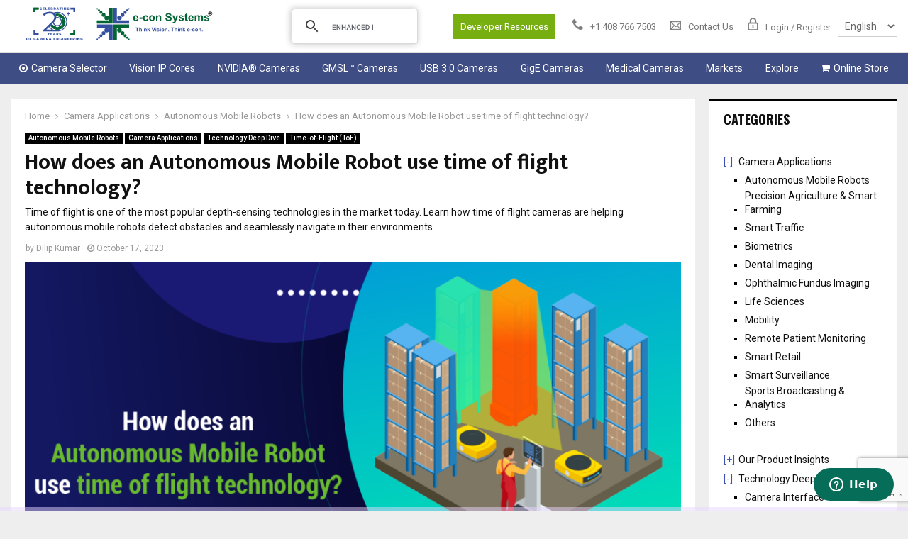

--- FILE ---
content_type: text/html; charset=UTF-8
request_url: https://www.e-consystems.com/blog/camera/applications/how-does-an-autonomous-mobile-robot-use-time-of-flight-technology/
body_size: 51368
content:
<!DOCTYPE html>
<html lang="en-US">
<head>
	<meta charset="UTF-8">
		<meta name="viewport" content="width=device-width, initial-scale=1">
		<link rel="profile" href="http://gmpg.org/xfn/11">
	<meta name='robots' content='index, follow, max-image-preview:large, max-snippet:-1, max-video-preview:-1' />

	<!-- This site is optimized with the Yoast SEO plugin v24.1 - https://yoast.com/wordpress/plugins/seo/ -->
	<title>How does an Autonomous Mobile Robot use time of flight technology? - e-con Systems</title>
	<meta name="description" content="Time of flight is one of the most popular depth-sensing technologies in the market today. Learn how time of flight cameras are helping autonomous mobile robots detect obstacles and seamlessly navigate in their environments." />
	<link rel="canonical" href="https://www.e-consystems.com/blog/camera/technology/how-does-an-autonomous-mobile-robot-use-time-of-flight-technology/" />
	<meta property="og:locale" content="en_US" />
	<meta property="og:type" content="article" />
	<meta property="og:title" content="How does an Autonomous Mobile Robot use time of flight technology? - e-con Systems" />
	<meta property="og:description" content="Time of flight is one of the most popular depth-sensing technologies in the market today. Learn how time of flight cameras are helping autonomous mobile robots detect obstacles and seamlessly navigate in their environments." />
	<meta property="og:url" content="https://www.e-consystems.com/blog/camera/technology/how-does-an-autonomous-mobile-robot-use-time-of-flight-technology/" />
	<meta property="og:site_name" content="e-con Systems" />
	<meta property="article:publisher" content="https://www.facebook.com/econSystems" />
	<meta property="article:published_time" content="2022-05-02T14:11:13+00:00" />
	<meta property="article:modified_time" content="2023-10-17T11:12:13+00:00" />
	<meta property="og:image" content="https://www.e-consystems.com/blog/camera/wp-content/uploads/2022/05/Blog_design.png" />
	<meta property="og:image:width" content="1050" />
	<meta property="og:image:height" content="700" />
	<meta property="og:image:type" content="image/png" />
	<meta name="author" content="Dilip Kumar" />
	<meta name="twitter:card" content="summary_large_image" />
	<meta name="twitter:creator" content="@econsystems" />
	<meta name="twitter:site" content="@econsystems" />
	<meta name="twitter:label1" content="Written by" />
	<meta name="twitter:data1" content="Dilip Kumar" />
	<meta name="twitter:label2" content="Est. reading time" />
	<meta name="twitter:data2" content="6 minutes" />
	<script type="application/ld+json" class="yoast-schema-graph">{"@context":"https://schema.org","@graph":[{"@type":["Article","BlogPosting"],"@id":"https://www.e-consystems.com/blog/camera/technology/how-does-an-autonomous-mobile-robot-use-time-of-flight-technology/#article","isPartOf":{"@id":"https://www.e-consystems.com/blog/camera/technology/how-does-an-autonomous-mobile-robot-use-time-of-flight-technology/"},"author":{"name":"Dilip Kumar","@id":"https://www.e-consystems.com/blog/camera/#/schema/person/d48b6fa1e601860361d06693e8308314"},"headline":"How does an Autonomous Mobile Robot use time of flight technology?","datePublished":"2022-05-02T14:11:13+00:00","dateModified":"2023-10-17T11:12:13+00:00","mainEntityOfPage":{"@id":"https://www.e-consystems.com/blog/camera/technology/how-does-an-autonomous-mobile-robot-use-time-of-flight-technology/"},"wordCount":1238,"commentCount":0,"publisher":{"@id":"https://www.e-consystems.com/blog/camera/#organization"},"image":{"@id":"https://www.e-consystems.com/blog/camera/technology/how-does-an-autonomous-mobile-robot-use-time-of-flight-technology/#primaryimage"},"thumbnailUrl":"https://www.e-consystems.com/blog/camera/wp-content/uploads/2022/05/Blog_design.png","keywords":["Autonomous Mobile Robots","Localization","Mapping","Navigation","Object Detection","Obstacle Avoidance","Odometry","Time of Flight","Time of Flight Camera System","Time of Flight Sensor","ToF","ToF Camera","ToF Sensor"],"articleSection":["Autonomous Mobile Robots","Camera Applications","Technology Deep Dive","Time-of-Flight (ToF)"],"inLanguage":"en-US","potentialAction":[{"@type":"CommentAction","name":"Comment","target":["https://www.e-consystems.com/blog/camera/technology/how-does-an-autonomous-mobile-robot-use-time-of-flight-technology/#respond"]}]},{"@type":"WebPage","@id":"https://www.e-consystems.com/blog/camera/technology/how-does-an-autonomous-mobile-robot-use-time-of-flight-technology/","url":"https://www.e-consystems.com/blog/camera/technology/how-does-an-autonomous-mobile-robot-use-time-of-flight-technology/","name":"How does an Autonomous Mobile Robot use time of flight technology? - e-con Systems","isPartOf":{"@id":"https://www.e-consystems.com/blog/camera/#website"},"primaryImageOfPage":{"@id":"https://www.e-consystems.com/blog/camera/technology/how-does-an-autonomous-mobile-robot-use-time-of-flight-technology/#primaryimage"},"image":{"@id":"https://www.e-consystems.com/blog/camera/technology/how-does-an-autonomous-mobile-robot-use-time-of-flight-technology/#primaryimage"},"thumbnailUrl":"https://www.e-consystems.com/blog/camera/wp-content/uploads/2022/05/Blog_design.png","datePublished":"2022-05-02T14:11:13+00:00","dateModified":"2023-10-17T11:12:13+00:00","description":"Time of flight is one of the most popular depth-sensing technologies in the market today. Learn how time of flight cameras are helping autonomous mobile robots detect obstacles and seamlessly navigate in their environments.","breadcrumb":{"@id":"https://www.e-consystems.com/blog/camera/technology/how-does-an-autonomous-mobile-robot-use-time-of-flight-technology/#breadcrumb"},"inLanguage":"en-US","potentialAction":[{"@type":"ReadAction","target":["https://www.e-consystems.com/blog/camera/technology/how-does-an-autonomous-mobile-robot-use-time-of-flight-technology/"]}]},{"@type":"ImageObject","inLanguage":"en-US","@id":"https://www.e-consystems.com/blog/camera/technology/how-does-an-autonomous-mobile-robot-use-time-of-flight-technology/#primaryimage","url":"https://www.e-consystems.com/blog/camera/wp-content/uploads/2022/05/Blog_design.png","contentUrl":"https://www.e-consystems.com/blog/camera/wp-content/uploads/2022/05/Blog_design.png","width":1050,"height":700,"caption":"How does an Autonomous Mobile Robot use time of flight technology?"},{"@type":"BreadcrumbList","@id":"https://www.e-consystems.com/blog/camera/technology/how-does-an-autonomous-mobile-robot-use-time-of-flight-technology/#breadcrumb","itemListElement":[{"@type":"ListItem","position":1,"name":"Home","item":"https://www.e-consystems.com/blog/camera/"},{"@type":"ListItem","position":2,"name":"Recent Posts","item":"https://www.e-consystems.com/blog/camera/recent-posts/"},{"@type":"ListItem","position":3,"name":"Camera Applications","item":"https://www.e-consystems.com/blog/camera/category/applications/"},{"@type":"ListItem","position":4,"name":"Autonomous Mobile Robots","item":"https://www.e-consystems.com/blog/camera/applications/autonomous-mobile-robots-amr/"},{"@type":"ListItem","position":5,"name":"How does an Autonomous Mobile Robot use time of flight technology?"}]},{"@type":"WebSite","@id":"https://www.e-consystems.com/blog/camera/#website","url":"https://www.e-consystems.com/blog/camera/","name":"e-con Systems","description":"","publisher":{"@id":"https://www.e-consystems.com/blog/camera/#organization"},"potentialAction":[{"@type":"SearchAction","target":{"@type":"EntryPoint","urlTemplate":"https://www.e-consystems.com/blog/camera/?s={search_term_string}"},"query-input":{"@type":"PropertyValueSpecification","valueRequired":true,"valueName":"search_term_string"}}],"inLanguage":"en-US"},{"@type":"Organization","@id":"https://www.e-consystems.com/blog/camera/#organization","name":"e-con Systems","url":"https://www.e-consystems.com/blog/camera/","logo":{"@type":"ImageObject","inLanguage":"en-US","@id":"https://www.e-consystems.com/blog/camera/#/schema/logo/image/","url":"https://www.e-consystems.com/blog/camera/wp-content/uploads/2025/01/e-con-logo-20-plus-years.png","contentUrl":"https://www.e-consystems.com/blog/camera/wp-content/uploads/2025/01/e-con-logo-20-plus-years.png","width":300,"height":64,"caption":"e-con Systems"},"image":{"@id":"https://www.e-consystems.com/blog/camera/#/schema/logo/image/"},"sameAs":["https://www.facebook.com/econSystems","https://x.com/econsystems","https://www.linkedin.com/company/e-con-systems","http://www.youtube.com/econsystems"]},{"@type":"Person","@id":"https://www.e-consystems.com/blog/camera/#/schema/person/d48b6fa1e601860361d06693e8308314","name":"Dilip Kumar","image":{"@type":"ImageObject","inLanguage":"en-US","@id":"https://www.e-consystems.com/blog/camera/#/schema/person/image/","url":"https://secure.gravatar.com/avatar/ca5e42d02e520414a4a08adaab081e0a?s=96&d=mm&r=g","contentUrl":"https://secure.gravatar.com/avatar/ca5e42d02e520414a4a08adaab081e0a?s=96&d=mm&r=g","caption":"Dilip Kumar"},"description":"Dilip Kumar is a computer vision solutions architect having more than 8 years of experience in camera solutions development &amp; edge computing. He has spearheaded research &amp; development of computer vision &amp; AI products for the currently nascent edge AI industry. He has been at the forefront of building multiple vision based products using embedded SoCs for industrial use cases such as Autonomous Mobile Robots, AI based video analytics systems, Drone based inspection &amp; surveillance systems.","url":"https://www.e-consystems.com/blog/camera/author/dilip/"}]}</script>
	<!-- / Yoast SEO plugin. -->


<link rel='dns-prefetch' href='//www.google.com' />
<link rel='dns-prefetch' href='//fonts.googleapis.com' />
<link rel="alternate" type="application/rss+xml" title="e-con Systems &raquo; Feed" href="https://www.e-consystems.com/blog/camera/feed/" />
<link rel="alternate" type="application/rss+xml" title="e-con Systems &raquo; Comments Feed" href="https://www.e-consystems.com/blog/camera/comments/feed/" />
<link rel="alternate" type="application/rss+xml" title="e-con Systems &raquo; How does an Autonomous Mobile Robot use time of flight technology? Comments Feed" href="https://www.e-consystems.com/blog/camera/technology/how-does-an-autonomous-mobile-robot-use-time-of-flight-technology/feed/" />
<link rel="amphtml" href="https://www.e-consystems.com/blog/camera/technology/how-does-an-autonomous-mobile-robot-use-time-of-flight-technology/amp//"/><script type="text/javascript">
/* <![CDATA[ */
window._wpemojiSettings = {"baseUrl":"https:\/\/s.w.org\/images\/core\/emoji\/15.0.3\/72x72\/","ext":".png","svgUrl":"https:\/\/s.w.org\/images\/core\/emoji\/15.0.3\/svg\/","svgExt":".svg","source":{"concatemoji":"https:\/\/www.e-consystems.com\/blog\/camera\/wp-includes\/js\/wp-emoji-release.min.js?ver=6.5.7"}};
/*! This file is auto-generated */
!function(i,n){var o,s,e;function c(e){try{var t={supportTests:e,timestamp:(new Date).valueOf()};sessionStorage.setItem(o,JSON.stringify(t))}catch(e){}}function p(e,t,n){e.clearRect(0,0,e.canvas.width,e.canvas.height),e.fillText(t,0,0);var t=new Uint32Array(e.getImageData(0,0,e.canvas.width,e.canvas.height).data),r=(e.clearRect(0,0,e.canvas.width,e.canvas.height),e.fillText(n,0,0),new Uint32Array(e.getImageData(0,0,e.canvas.width,e.canvas.height).data));return t.every(function(e,t){return e===r[t]})}function u(e,t,n){switch(t){case"flag":return n(e,"\ud83c\udff3\ufe0f\u200d\u26a7\ufe0f","\ud83c\udff3\ufe0f\u200b\u26a7\ufe0f")?!1:!n(e,"\ud83c\uddfa\ud83c\uddf3","\ud83c\uddfa\u200b\ud83c\uddf3")&&!n(e,"\ud83c\udff4\udb40\udc67\udb40\udc62\udb40\udc65\udb40\udc6e\udb40\udc67\udb40\udc7f","\ud83c\udff4\u200b\udb40\udc67\u200b\udb40\udc62\u200b\udb40\udc65\u200b\udb40\udc6e\u200b\udb40\udc67\u200b\udb40\udc7f");case"emoji":return!n(e,"\ud83d\udc26\u200d\u2b1b","\ud83d\udc26\u200b\u2b1b")}return!1}function f(e,t,n){var r="undefined"!=typeof WorkerGlobalScope&&self instanceof WorkerGlobalScope?new OffscreenCanvas(300,150):i.createElement("canvas"),a=r.getContext("2d",{willReadFrequently:!0}),o=(a.textBaseline="top",a.font="600 32px Arial",{});return e.forEach(function(e){o[e]=t(a,e,n)}),o}function t(e){var t=i.createElement("script");t.src=e,t.defer=!0,i.head.appendChild(t)}"undefined"!=typeof Promise&&(o="wpEmojiSettingsSupports",s=["flag","emoji"],n.supports={everything:!0,everythingExceptFlag:!0},e=new Promise(function(e){i.addEventListener("DOMContentLoaded",e,{once:!0})}),new Promise(function(t){var n=function(){try{var e=JSON.parse(sessionStorage.getItem(o));if("object"==typeof e&&"number"==typeof e.timestamp&&(new Date).valueOf()<e.timestamp+604800&&"object"==typeof e.supportTests)return e.supportTests}catch(e){}return null}();if(!n){if("undefined"!=typeof Worker&&"undefined"!=typeof OffscreenCanvas&&"undefined"!=typeof URL&&URL.createObjectURL&&"undefined"!=typeof Blob)try{var e="postMessage("+f.toString()+"("+[JSON.stringify(s),u.toString(),p.toString()].join(",")+"));",r=new Blob([e],{type:"text/javascript"}),a=new Worker(URL.createObjectURL(r),{name:"wpTestEmojiSupports"});return void(a.onmessage=function(e){c(n=e.data),a.terminate(),t(n)})}catch(e){}c(n=f(s,u,p))}t(n)}).then(function(e){for(var t in e)n.supports[t]=e[t],n.supports.everything=n.supports.everything&&n.supports[t],"flag"!==t&&(n.supports.everythingExceptFlag=n.supports.everythingExceptFlag&&n.supports[t]);n.supports.everythingExceptFlag=n.supports.everythingExceptFlag&&!n.supports.flag,n.DOMReady=!1,n.readyCallback=function(){n.DOMReady=!0}}).then(function(){return e}).then(function(){var e;n.supports.everything||(n.readyCallback(),(e=n.source||{}).concatemoji?t(e.concatemoji):e.wpemoji&&e.twemoji&&(t(e.twemoji),t(e.wpemoji)))}))}((window,document),window._wpemojiSettings);
/* ]]> */
</script>
<style id='wp-emoji-styles-inline-css' type='text/css'>

	img.wp-smiley, img.emoji {
		display: inline !important;
		border: none !important;
		box-shadow: none !important;
		height: 1em !important;
		width: 1em !important;
		margin: 0 0.07em !important;
		vertical-align: -0.1em !important;
		background: none !important;
		padding: 0 !important;
	}
</style>
<link rel='stylesheet' id='wp-block-library-css' href='https://www.e-consystems.com/blog/camera/wp-includes/css/dist/block-library/style.min.css?ver=6.5.7' type='text/css' media='all' />
<style id='wp-block-library-theme-inline-css' type='text/css'>
.wp-block-audio figcaption{color:#555;font-size:13px;text-align:center}.is-dark-theme .wp-block-audio figcaption{color:#ffffffa6}.wp-block-audio{margin:0 0 1em}.wp-block-code{border:1px solid #ccc;border-radius:4px;font-family:Menlo,Consolas,monaco,monospace;padding:.8em 1em}.wp-block-embed figcaption{color:#555;font-size:13px;text-align:center}.is-dark-theme .wp-block-embed figcaption{color:#ffffffa6}.wp-block-embed{margin:0 0 1em}.blocks-gallery-caption{color:#555;font-size:13px;text-align:center}.is-dark-theme .blocks-gallery-caption{color:#ffffffa6}.wp-block-image figcaption{color:#555;font-size:13px;text-align:center}.is-dark-theme .wp-block-image figcaption{color:#ffffffa6}.wp-block-image{margin:0 0 1em}.wp-block-pullquote{border-bottom:4px solid;border-top:4px solid;color:currentColor;margin-bottom:1.75em}.wp-block-pullquote cite,.wp-block-pullquote footer,.wp-block-pullquote__citation{color:currentColor;font-size:.8125em;font-style:normal;text-transform:uppercase}.wp-block-quote{border-left:.25em solid;margin:0 0 1.75em;padding-left:1em}.wp-block-quote cite,.wp-block-quote footer{color:currentColor;font-size:.8125em;font-style:normal;position:relative}.wp-block-quote.has-text-align-right{border-left:none;border-right:.25em solid;padding-left:0;padding-right:1em}.wp-block-quote.has-text-align-center{border:none;padding-left:0}.wp-block-quote.is-large,.wp-block-quote.is-style-large,.wp-block-quote.is-style-plain{border:none}.wp-block-search .wp-block-search__label{font-weight:700}.wp-block-search__button{border:1px solid #ccc;padding:.375em .625em}:where(.wp-block-group.has-background){padding:1.25em 2.375em}.wp-block-separator.has-css-opacity{opacity:.4}.wp-block-separator{border:none;border-bottom:2px solid;margin-left:auto;margin-right:auto}.wp-block-separator.has-alpha-channel-opacity{opacity:1}.wp-block-separator:not(.is-style-wide):not(.is-style-dots){width:100px}.wp-block-separator.has-background:not(.is-style-dots){border-bottom:none;height:1px}.wp-block-separator.has-background:not(.is-style-wide):not(.is-style-dots){height:2px}.wp-block-table{margin:0 0 1em}.wp-block-table td,.wp-block-table th{word-break:normal}.wp-block-table figcaption{color:#555;font-size:13px;text-align:center}.is-dark-theme .wp-block-table figcaption{color:#ffffffa6}.wp-block-video figcaption{color:#555;font-size:13px;text-align:center}.is-dark-theme .wp-block-video figcaption{color:#ffffffa6}.wp-block-video{margin:0 0 1em}.wp-block-template-part.has-background{margin-bottom:0;margin-top:0;padding:1.25em 2.375em}
</style>
<style id='jquery-categories-list-categories-block-style-inline-css' type='text/css'>
.js-categories-list a,.js-categories-list a:focus,.js-categories-list a:hover{text-decoration:none}.js-categories-list .loading{display:inline-block;padding-left:5px;vertical-align:middle;width:25px}.jcl-hide{display:none}body .wp-block-js-categories-list-categories-widget ul.jcl_widget,body .wp-block-js-categories-list-categories-widget ul.jcl_widget ul,body ul.jcl_widget,ul.jcl_widget ul{list-style:none;padding-left:0}.jcl_widget ul li,.wp-block-js-categories-list-categories-widget ul.jcl_widget li{list-style:none}.jcl_widget li a{display:inline-block}.jcl_symbol{min-height:16px;width:16px}.layout-left .jcl_symbol{display:inline-block;margin-right:5px}.layout-right .jcl_symbol{margin-left:5px}.layout-right .no_child{display:none}

</style>
<style id='classic-theme-styles-inline-css' type='text/css'>
/*! This file is auto-generated */
.wp-block-button__link{color:#fff;background-color:#32373c;border-radius:9999px;box-shadow:none;text-decoration:none;padding:calc(.667em + 2px) calc(1.333em + 2px);font-size:1.125em}.wp-block-file__button{background:#32373c;color:#fff;text-decoration:none}
</style>
<style id='global-styles-inline-css' type='text/css'>
body{--wp--preset--color--black: #000000;--wp--preset--color--cyan-bluish-gray: #abb8c3;--wp--preset--color--white: #ffffff;--wp--preset--color--pale-pink: #f78da7;--wp--preset--color--vivid-red: #cf2e2e;--wp--preset--color--luminous-vivid-orange: #ff6900;--wp--preset--color--luminous-vivid-amber: #fcb900;--wp--preset--color--light-green-cyan: #7bdcb5;--wp--preset--color--vivid-green-cyan: #00d084;--wp--preset--color--pale-cyan-blue: #8ed1fc;--wp--preset--color--vivid-cyan-blue: #0693e3;--wp--preset--color--vivid-purple: #9b51e0;--wp--preset--gradient--vivid-cyan-blue-to-vivid-purple: linear-gradient(135deg,rgba(6,147,227,1) 0%,rgb(155,81,224) 100%);--wp--preset--gradient--light-green-cyan-to-vivid-green-cyan: linear-gradient(135deg,rgb(122,220,180) 0%,rgb(0,208,130) 100%);--wp--preset--gradient--luminous-vivid-amber-to-luminous-vivid-orange: linear-gradient(135deg,rgba(252,185,0,1) 0%,rgba(255,105,0,1) 100%);--wp--preset--gradient--luminous-vivid-orange-to-vivid-red: linear-gradient(135deg,rgba(255,105,0,1) 0%,rgb(207,46,46) 100%);--wp--preset--gradient--very-light-gray-to-cyan-bluish-gray: linear-gradient(135deg,rgb(238,238,238) 0%,rgb(169,184,195) 100%);--wp--preset--gradient--cool-to-warm-spectrum: linear-gradient(135deg,rgb(74,234,220) 0%,rgb(151,120,209) 20%,rgb(207,42,186) 40%,rgb(238,44,130) 60%,rgb(251,105,98) 80%,rgb(254,248,76) 100%);--wp--preset--gradient--blush-light-purple: linear-gradient(135deg,rgb(255,206,236) 0%,rgb(152,150,240) 100%);--wp--preset--gradient--blush-bordeaux: linear-gradient(135deg,rgb(254,205,165) 0%,rgb(254,45,45) 50%,rgb(107,0,62) 100%);--wp--preset--gradient--luminous-dusk: linear-gradient(135deg,rgb(255,203,112) 0%,rgb(199,81,192) 50%,rgb(65,88,208) 100%);--wp--preset--gradient--pale-ocean: linear-gradient(135deg,rgb(255,245,203) 0%,rgb(182,227,212) 50%,rgb(51,167,181) 100%);--wp--preset--gradient--electric-grass: linear-gradient(135deg,rgb(202,248,128) 0%,rgb(113,206,126) 100%);--wp--preset--gradient--midnight: linear-gradient(135deg,rgb(2,3,129) 0%,rgb(40,116,252) 100%);--wp--preset--font-size--small: 14px;--wp--preset--font-size--medium: 20px;--wp--preset--font-size--large: 32px;--wp--preset--font-size--x-large: 42px;--wp--preset--font-size--normal: 16px;--wp--preset--font-size--huge: 42px;--wp--preset--spacing--20: 0.44rem;--wp--preset--spacing--30: 0.67rem;--wp--preset--spacing--40: 1rem;--wp--preset--spacing--50: 1.5rem;--wp--preset--spacing--60: 2.25rem;--wp--preset--spacing--70: 3.38rem;--wp--preset--spacing--80: 5.06rem;--wp--preset--shadow--natural: 6px 6px 9px rgba(0, 0, 0, 0.2);--wp--preset--shadow--deep: 12px 12px 50px rgba(0, 0, 0, 0.4);--wp--preset--shadow--sharp: 6px 6px 0px rgba(0, 0, 0, 0.2);--wp--preset--shadow--outlined: 6px 6px 0px -3px rgba(255, 255, 255, 1), 6px 6px rgba(0, 0, 0, 1);--wp--preset--shadow--crisp: 6px 6px 0px rgba(0, 0, 0, 1);}:where(.is-layout-flex){gap: 0.5em;}:where(.is-layout-grid){gap: 0.5em;}body .is-layout-flex{display: flex;}body .is-layout-flex{flex-wrap: wrap;align-items: center;}body .is-layout-flex > *{margin: 0;}body .is-layout-grid{display: grid;}body .is-layout-grid > *{margin: 0;}:where(.wp-block-columns.is-layout-flex){gap: 2em;}:where(.wp-block-columns.is-layout-grid){gap: 2em;}:where(.wp-block-post-template.is-layout-flex){gap: 1.25em;}:where(.wp-block-post-template.is-layout-grid){gap: 1.25em;}.has-black-color{color: var(--wp--preset--color--black) !important;}.has-cyan-bluish-gray-color{color: var(--wp--preset--color--cyan-bluish-gray) !important;}.has-white-color{color: var(--wp--preset--color--white) !important;}.has-pale-pink-color{color: var(--wp--preset--color--pale-pink) !important;}.has-vivid-red-color{color: var(--wp--preset--color--vivid-red) !important;}.has-luminous-vivid-orange-color{color: var(--wp--preset--color--luminous-vivid-orange) !important;}.has-luminous-vivid-amber-color{color: var(--wp--preset--color--luminous-vivid-amber) !important;}.has-light-green-cyan-color{color: var(--wp--preset--color--light-green-cyan) !important;}.has-vivid-green-cyan-color{color: var(--wp--preset--color--vivid-green-cyan) !important;}.has-pale-cyan-blue-color{color: var(--wp--preset--color--pale-cyan-blue) !important;}.has-vivid-cyan-blue-color{color: var(--wp--preset--color--vivid-cyan-blue) !important;}.has-vivid-purple-color{color: var(--wp--preset--color--vivid-purple) !important;}.has-black-background-color{background-color: var(--wp--preset--color--black) !important;}.has-cyan-bluish-gray-background-color{background-color: var(--wp--preset--color--cyan-bluish-gray) !important;}.has-white-background-color{background-color: var(--wp--preset--color--white) !important;}.has-pale-pink-background-color{background-color: var(--wp--preset--color--pale-pink) !important;}.has-vivid-red-background-color{background-color: var(--wp--preset--color--vivid-red) !important;}.has-luminous-vivid-orange-background-color{background-color: var(--wp--preset--color--luminous-vivid-orange) !important;}.has-luminous-vivid-amber-background-color{background-color: var(--wp--preset--color--luminous-vivid-amber) !important;}.has-light-green-cyan-background-color{background-color: var(--wp--preset--color--light-green-cyan) !important;}.has-vivid-green-cyan-background-color{background-color: var(--wp--preset--color--vivid-green-cyan) !important;}.has-pale-cyan-blue-background-color{background-color: var(--wp--preset--color--pale-cyan-blue) !important;}.has-vivid-cyan-blue-background-color{background-color: var(--wp--preset--color--vivid-cyan-blue) !important;}.has-vivid-purple-background-color{background-color: var(--wp--preset--color--vivid-purple) !important;}.has-black-border-color{border-color: var(--wp--preset--color--black) !important;}.has-cyan-bluish-gray-border-color{border-color: var(--wp--preset--color--cyan-bluish-gray) !important;}.has-white-border-color{border-color: var(--wp--preset--color--white) !important;}.has-pale-pink-border-color{border-color: var(--wp--preset--color--pale-pink) !important;}.has-vivid-red-border-color{border-color: var(--wp--preset--color--vivid-red) !important;}.has-luminous-vivid-orange-border-color{border-color: var(--wp--preset--color--luminous-vivid-orange) !important;}.has-luminous-vivid-amber-border-color{border-color: var(--wp--preset--color--luminous-vivid-amber) !important;}.has-light-green-cyan-border-color{border-color: var(--wp--preset--color--light-green-cyan) !important;}.has-vivid-green-cyan-border-color{border-color: var(--wp--preset--color--vivid-green-cyan) !important;}.has-pale-cyan-blue-border-color{border-color: var(--wp--preset--color--pale-cyan-blue) !important;}.has-vivid-cyan-blue-border-color{border-color: var(--wp--preset--color--vivid-cyan-blue) !important;}.has-vivid-purple-border-color{border-color: var(--wp--preset--color--vivid-purple) !important;}.has-vivid-cyan-blue-to-vivid-purple-gradient-background{background: var(--wp--preset--gradient--vivid-cyan-blue-to-vivid-purple) !important;}.has-light-green-cyan-to-vivid-green-cyan-gradient-background{background: var(--wp--preset--gradient--light-green-cyan-to-vivid-green-cyan) !important;}.has-luminous-vivid-amber-to-luminous-vivid-orange-gradient-background{background: var(--wp--preset--gradient--luminous-vivid-amber-to-luminous-vivid-orange) !important;}.has-luminous-vivid-orange-to-vivid-red-gradient-background{background: var(--wp--preset--gradient--luminous-vivid-orange-to-vivid-red) !important;}.has-very-light-gray-to-cyan-bluish-gray-gradient-background{background: var(--wp--preset--gradient--very-light-gray-to-cyan-bluish-gray) !important;}.has-cool-to-warm-spectrum-gradient-background{background: var(--wp--preset--gradient--cool-to-warm-spectrum) !important;}.has-blush-light-purple-gradient-background{background: var(--wp--preset--gradient--blush-light-purple) !important;}.has-blush-bordeaux-gradient-background{background: var(--wp--preset--gradient--blush-bordeaux) !important;}.has-luminous-dusk-gradient-background{background: var(--wp--preset--gradient--luminous-dusk) !important;}.has-pale-ocean-gradient-background{background: var(--wp--preset--gradient--pale-ocean) !important;}.has-electric-grass-gradient-background{background: var(--wp--preset--gradient--electric-grass) !important;}.has-midnight-gradient-background{background: var(--wp--preset--gradient--midnight) !important;}.has-small-font-size{font-size: var(--wp--preset--font-size--small) !important;}.has-medium-font-size{font-size: var(--wp--preset--font-size--medium) !important;}.has-large-font-size{font-size: var(--wp--preset--font-size--large) !important;}.has-x-large-font-size{font-size: var(--wp--preset--font-size--x-large) !important;}
.wp-block-navigation a:where(:not(.wp-element-button)){color: inherit;}
:where(.wp-block-post-template.is-layout-flex){gap: 1.25em;}:where(.wp-block-post-template.is-layout-grid){gap: 1.25em;}
:where(.wp-block-columns.is-layout-flex){gap: 2em;}:where(.wp-block-columns.is-layout-grid){gap: 2em;}
.wp-block-pullquote{font-size: 1.5em;line-height: 1.6;}
</style>
<link rel='stylesheet' id='contact-form-7-css' href='https://www.e-consystems.com/blog/camera/wp-content/plugins/contact-form-7/includes/css/styles.css?ver=5.9.8' type='text/css' media='all' />
<link rel='stylesheet' id='pencisc-css' href='https://www.e-consystems.com/blog/camera/wp-content/plugins/penci-framework/assets/css/single-shortcode.css?ver=6.5.7' type='text/css' media='all' />
<link rel='stylesheet' id='parent-style-css' href='https://www.e-consystems.com/blog/camera/wp-content/themes/pennews/style.css?ver=6.5.7' type='text/css' media='all' />
<link rel='stylesheet' id='penci-style-child-css' href='https://www.e-consystems.com/blog/camera/wp-content/themes/pennews-child/style.css?ver=1.0.0' type='text/css' media='all' />
<link rel='stylesheet' id='penci-font-awesome-css' href='https://www.e-consystems.com/blog/camera/wp-content/themes/pennews/css/font-awesome.min.css?ver=4.5.2' type='text/css' media='all' />
<link rel='stylesheet' id='penci-fonts-css' href='//fonts.googleapis.com/css?family=Roboto%3A300%2C300italic%2C400%2C400italic%2C500%2C500italic%2C700%2C700italic%2C800%2C800italic%7CMukta+Vaani%3A300%2C300italic%2C400%2C400italic%2C500%2C500italic%2C700%2C700italic%2C800%2C800italic%7COswald%3A300%2C300italic%2C400%2C400italic%2C500%2C500italic%2C700%2C700italic%2C800%2C800italic%7CTeko%3A300%2C300italic%2C400%2C400italic%2C500%2C500italic%2C700%2C700italic%2C800%2C800italic%3A300%2C300italic%2C400%2C400italic%2C500%2C500italic%2C700%2C700italic%2C800%2C800italic%26subset%3Dcyrillic%2Ccyrillic-ext%2Cgreek%2Cgreek-ext%2Clatin-ext' type='text/css' media='all' />
<link rel='stylesheet' id='penci-style-css' href='https://www.e-consystems.com/blog/camera/wp-content/themes/pennews-child/style.css?ver=6.6.6' type='text/css' media='all' />
<style id='penci-style-inline-css' type='text/css'>
.penci-block-vc.style-title-13:not(.footer-widget).style-title-center .penci-block-heading {border-right: 10px solid transparent; border-left: 10px solid transparent; }.site-branding h1, .site-branding h2 {margin: 0;}.penci-schema-markup { display: none !important; }.penci-entry-media .twitter-video { max-width: none !important; margin: 0 !important; }.penci-entry-media .fb-video { margin-bottom: 0; }.penci-entry-media .post-format-meta > iframe { vertical-align: top; }.penci-single-style-6 .penci-entry-media-top.penci-video-format-dailymotion:after, .penci-single-style-6 .penci-entry-media-top.penci-video-format-facebook:after, .penci-single-style-6 .penci-entry-media-top.penci-video-format-vimeo:after, .penci-single-style-6 .penci-entry-media-top.penci-video-format-twitter:after, .penci-single-style-7 .penci-entry-media-top.penci-video-format-dailymotion:after, .penci-single-style-7 .penci-entry-media-top.penci-video-format-facebook:after, .penci-single-style-7 .penci-entry-media-top.penci-video-format-vimeo:after, .penci-single-style-7 .penci-entry-media-top.penci-video-format-twitter:after { content: none; } .penci-single-style-5 .penci-entry-media.penci-video-format-dailymotion:after, .penci-single-style-5 .penci-entry-media.penci-video-format-facebook:after, .penci-single-style-5 .penci-entry-media.penci-video-format-vimeo:after, .penci-single-style-5 .penci-entry-media.penci-video-format-twitter:after { content: none; }@media screen and (max-width: 960px) { .penci-insta-thumb ul.thumbnails.penci_col_5 li, .penci-insta-thumb ul.thumbnails.penci_col_6 li { width: 33.33% !important; } .penci-insta-thumb ul.thumbnails.penci_col_7 li, .penci-insta-thumb ul.thumbnails.penci_col_8 li, .penci-insta-thumb ul.thumbnails.penci_col_9 li, .penci-insta-thumb ul.thumbnails.penci_col_10 li { width: 25% !important; } }.site-header.header--s12 .penci-menu-toggle-wapper,.site-header.header--s12 .header__social-search { flex: 1; }.site-header.header--s5 .site-branding {  padding-right: 0;margin-right: 40px; }.penci-block_37 .penci_post-meta { padding-top: 8px; }.penci-block_37 .penci-post-excerpt + .penci_post-meta { padding-top: 0; }.penci-hide-text-votes { display: none; }.penci-usewr-review {  border-top: 1px solid #ececec; }.penci-review-score {top: 5px; position: relative; }.penci-social-counter.penci-social-counter--style-3 .penci-social__empty a, .penci-social-counter.penci-social-counter--style-4 .penci-social__empty a, .penci-social-counter.penci-social-counter--style-5 .penci-social__empty a, .penci-social-counter.penci-social-counter--style-6 .penci-social__empty a { display: flex; justify-content: center; align-items: center; }.penci-block-error { padding: 0 20px 20px; }@media screen and (min-width: 1240px){ .penci_dis_padding_bw .penci-content-main.penci-col-4:nth-child(3n+2) { padding-right: 15px; padding-left: 15px; }}.bos_searchbox_widget_class.penci-vc-column-1 #flexi_searchbox #b_searchboxInc .b_submitButton_wrapper{ padding-top: 10px; padding-bottom: 10px; }.mfp-image-holder .mfp-close, .mfp-iframe-holder .mfp-close { background: transparent; border-color: transparent; }.main-navigation a,.mobile-sidebar .primary-menu-mobile li a, .penci-menu-hbg .primary-menu-mobile li a{ font-weight: normal; }.main-navigation a{ text-transform: none; }@media screen and (min-width: 1240px){.single.two-sidebar .site-main .penci-container .widget-area-1 {width: 21.4%;}.single.two-sidebar .site-main .penci-container .widget-area-2{ width: 21.4%; }.single.two-sidebar .site-main .penci-container .penci-wide-content { width: 57.2%;max-width: 100%; }}@media screen and (min-width: 960px){.single.sidebar-left .site-main .penci-wide-content,.single.sidebar-right .site-main .penci-wide-content{width: 78.79%;max-width: 100%;}.single.sidebar-left .site-main .widget-area,.single.sidebar-right .site-main .widget-area{width: 21.21%;max-width: 100%;}}@media screen and (max-width: 1240px) and (min-width: 960px){.single.sidebar-left .site-main .penci-wide-content,.single.sidebar-right .site-main .penci-container__content,.single.two-sidebar .site-main .penci-wide-content { margin-left:0; width: 78.79%;}.single.two-sidebar .site-main .widget-area { width: 21.21%;}}@media screen and (min-width: 1430px){ .single .site-main > .penci-container, .single .site-main .penci-entry-media + .penci-container, .single .site-main .penci-entry-media .penci-container { max-width:1430px;margin-left: auto; margin-right: auto; } }
		.penci-ajax-search-results .ajax-loading:before,
		.show-search .show-search__content,
		div.bbp-template-notice, div.indicator-hint,	
		.widget select,select, pre,.wpb_text_column,
		.single .penci-content-post, .page .penci-content-post,
		.forum-archive .penci-content-post,
		.penci-block-vc,.penci-archive__content,.error404 .not-found,.ajax-loading:before{ background-color:#ffffff }
		.penci-block-vc.style-title-11:not(.footer-widget) .penci-block__title a,
		.penci-block-vc.style-title-11:not(.footer-widget) .penci-block__title span, 
		.penci-block-vc.style-title-11:not(.footer-widget) .penci-subcat-filter, 
		.penci-block-vc.style-title-11:not(.footer-widget) .penci-slider-nav{ background-color:#ffffff }.penci-archive .entry-meta,.penci-archive .entry-meta a,

			.penci-inline-related-posts .penci_post-meta, .penci__general-meta .penci_post-meta, 
			.penci-block_video.style-1 .penci_post-meta, .penci-block_video.style-7 .penci_post-meta,
			.penci_breadcrumbs a, .penci_breadcrumbs span,.penci_breadcrumbs i,
			.error404 .page-content,
			.woocommerce .comment-form p.stars a,
			.woocommerce .woocommerce-ordering, .woocommerce .woocommerce-result-count,
			.woocommerce #reviews #comments ol.commentlist li .comment-text .meta,
			.penci-entry-meta,#wp-calendar caption,.penci-post-pagination span,
			.penci-archive .entry-meta span{ color:#999999 }
		.site-main .element-media-controls a, .entry-content .element-media-controls a,
		    .penci-portfolio-below_img .inner-item-portfolio .portfolio-desc h3,
			.post-entry .penci-portfolio-filter ul li a, .penci-portfolio-filter ul li a,
			.widget_display_stats dt, .widget_display_stats dd,
			#wp-calendar tbody td a,
			.widget.widget_display_replies a,
			.post-entry .penci-portfolio-filter ul li.active a, .penci-portfolio-filter ul li.active a,
			.woocommerce div.product .woocommerce-tabs ul.tabs li a,
			.woocommerce ul.products li.product h3, .woocommerce ul.products li.product .woocommerce-loop-product__title,
			.woocommerce table.shop_table td.product-name a,
			input[type="text"], input[type="email"], input[type="url"], input[type="password"],
			input[type="search"], input[type="number"], input[type="tel"], input[type="range"], input[type="date"],
			input[type="month"], input[type="week"], input[type="time"], input[type="datetime"], input[type="datetime-local"], input[type="color"], textarea,
			.error404 .page-content .search-form .search-submit,.penci-no-results .search-form .search-submit,.error404 .page-content a,
			a,.widget a,.penci-block-vc .penci-block__title a, .penci-block-vc .penci-block__title span,
			.penci-page-title, .penci-entry-title,.woocommerce .page-title,
			.penci-recipe-index-wrap .penci-recipe-index-title a,
			.penci-social-buttons .penci-social-share-text,
			.woocommerce div.product .product_title,
			.penci-post-pagination h5 a,
			.woocommerce div.product .woocommerce-tabs .panel > h2:first-child, .woocommerce div.product .woocommerce-tabs .panel #reviews #comments h2,
			.woocommerce div.product .woocommerce-tabs .panel #respond .comment-reply-title,
			.woocommerce #reviews #comments ol.commentlist li .comment-text .meta strong,
			.woocommerce div.product .related > h2, .woocommerce div.product .upsells > h2,
			.penci-author-content .author-social,
			.forum-archive .penci-entry-title,
			#bbpress-forums li.bbp-body ul.forum li.bbp-forum-info a,
			.woocommerce div.product .entry-summary div[itemprop="description"] h2, .woocommerce div.product .woocommerce-tabs #tab-description h2,
			.widget.widget_recent_entries li a, .widget.widget_recent_comments li a, .widget.widget_meta li a,
			.penci-pagination:not(.penci-ajax-more) a, .penci-pagination:not(.penci-ajax-more) span{ color:#111111 }div.wpforms-container .wpforms-form input[type=date],div.wpforms-container .wpforms-form input[type=datetime],div.wpforms-container .wpforms-form input[type=datetime-local],div.wpforms-container .wpforms-form input[type=email],div.wpforms-container .wpforms-form input[type=month],div.wpforms-container .wpforms-form input[type=number],div.wpforms-container .wpforms-form input[type=password],div.wpforms-container .wpforms-form input[type=range],div.wpforms-container .wpforms-form input[type=search],div.wpforms-container .wpforms-form input[type=tel],div.wpforms-container .wpforms-form input[type=text],div.wpforms-container .wpforms-form input[type=time],div.wpforms-container .wpforms-form input[type=url],div.wpforms-container .wpforms-form input[type=week],div.wpforms-container .wpforms-form select,div.wpforms-container .wpforms-form textarea{ color: #111111 }
		h1, h2, h3, h4, h5, h6,.penci-userreview-author,.penci-review-metas .penci-review-meta i,
		.entry-content h1, .entry-content h2, .entry-content h3, .entry-content h4,
		.entry-content h5, .entry-content h6, .comment-content h1, .comment-content h2,
		.comment-content h3, .comment-content h4, .comment-content h5, .comment-content h6,
		.penci-inline-related-posts .penci-irp-heading{ color:#111111 }.site-main .frontend-form-container .element-media-file,.site-main .frontend-form-container .element-media,.site-main .frontend-item-container .select2.select2-container .select2-selection.select-with-search-container,.site-main .frontend-item-container input[type="text"],.site-main .frontend-item-container input[type="email"],.site-main .frontend-item-container input[type="url"],.site-main .frontend-item-container textarea,.site-main .frontend-item-container select{ border-color: #dedede }
			.site-header,
			.buddypress-wrap .select-wrap,
			.penci-post-blog-classic,
			.activity-list.bp-list,
			.penci-team_memebers .penci-team_item__content,
			.penci-author-box-wrap,
			.about-widget .about-me-heading:before,
			#buddypress .wp-editor-container,
			#bbpress-forums .bbp-forums-list,
			div.bbp-forum-header, div.bbp-topic-header, div.bbp-reply-header,
			.activity-list li.bbp_topic_create .activity-content .activity-inner,
			.rtl .activity-list li.bbp_reply_create .activity-content .activity-inner,
			#drag-drop-area,
			.bp-avatar-nav ul.avatar-nav-items li.current,
			.bp-avatar-nav ul,
			.site-main .bbp-pagination-links a, .site-main .bbp-pagination-links span.current,
			.bbpress  .wp-editor-container,
			.penci-ajax-search-results-wrapper,
			.show-search .search-field,
			.show-search .show-search__content,
			.penci-viewall-results,
			.penci-subcat-list .flexMenu-viewMore .flexMenu-popup,
			.penci-owl-carousel-style .owl-dot span,
			.penci-owl-carousel-slider .owl-dot span,
			.woocommerce-cart table.cart td.actions .coupon .input-text,
			.blog-boxed .penci-archive__content .article_content,
			.penci-block_28 .block28_first_item:not(.hide-border),
			.penci-mul-comments-wrapper .penci-tab-nav,
			.penci-recipe,.penci-recipe-heading,.penci-recipe-ingredients,.penci-recipe-notes,
			.wp-block-yoast-faq-block .schema-faq-section,
			.wp-block-yoast-how-to-block ol.schema-how-to-steps,
			.wp-block-pullquote,
			.wrapper-penci-recipe .penci-recipe-ingredients
			{ border-color:#dedede }
		    blockquote:not(.wp-block-quote):before, q:before,   
		    blockquote:not(.wp-block-quote):after, q:after, blockquote.style-3:before,
			.penci-block-vc.style-title-10:not(.footer-widget) .penci-block-heading:after
			{ background-color:#dedede }
			.penci-block-vc.style-title-10:not(.footer-widget) .penci-block-heading,
			.wrapper-penci-review, .penci-review-container.penci-review-count,.penci-usewr-review,
			.widget .tagcloud a,.widget.widget_recent_entries li, .widget.widget_recent_comments li, .widget.widget_meta li,
		    .penci-inline-related-posts,
		    .penci_dark_layout .site-main #buddypress div.item-list-tabs:not(#subnav),
			code,abbr, acronym,fieldset,hr,#bbpress-forums div.bbp-the-content-wrapper textarea.bbp-the-content,
			.penci-pagination:not(.penci-ajax-more) a, .penci-pagination:not(.penci-ajax-more) span,
			th,td,#wp-calendar tbody td{ border-color:#dedede }
			.site-main #bbpress-forums li.bbp-body ul.forum,
			.site-main #bbpress-forums li.bbp-body ul.topic,#bbpress-forums li.bbp-footer,
			#bbpress-forums div.bbp-template-notice.info,
			.bbp-pagination-links a, .bbp-pagination-links span.current,
			.site-main #buddypress .standard-form textarea,
			.site-main #buddypress .standard-form input[type=text], .site-main #buddypress .standard-form input[type=color], 
			.site-main #buddypress .standard-form input[type=date], .site-main #buddypress .standard-form input[type=datetime],
			.site-main #buddypress .standard-form input[type=datetime-local], .site-main #buddypress .standard-form input[type=email],
			.site-main #buddypress .standard-form input[type=month], .site-main #buddypress .standard-form input[type=number], 
			.site-main #buddypress .standard-form input[type=range], .site-main #buddypress .standard-form input[type=search], 
			.site-main #buddypress .standard-form input[type=tel], .site-main #buddypress .standard-form input[type=time],
		    .site-main #buddypress .standard-form input[type=url], .site-main #buddypress .standard-form input[type=week],
		    .site-main #buddypress .standard-form select,.site-main #buddypress .standard-form input[type=password],
	        .site-main #buddypress .dir-search input[type=search], .site-main #buddypress .dir-search input[type=text],
	        .site-main #buddypress .groups-members-search input[type=search], .site-main #buddypress .groups-members-search input[type=text],
	        .site-main #buddypress button, .site-main #buddypress a.button,
	        .site-main #buddypress input[type=button], .site-main #buddypress input[type=reset],
	        .site-main #buddypress ul.button-nav li a,.site-main #buddypress div.generic-button a,.site-main #buddypress .comment-reply-link, 
	        a.bp-title-button,.site-main #buddypress button:hover,.site-main #buddypress a.button:hover, .site-main #buddypress a.button:focus,
	        .site-main #buddypress input[type=button]:hover, .site-main #buddypress input[type=reset]:hover, 
	        .site-main #buddypress ul.button-nav li a:hover, .site-main #buddypress ul.button-nav li.current a,
	        .site-main #buddypress div.generic-button a:hover,.site-main #buddypress .comment-reply-link:hover,
	        .site-main #buddypress input[type=submit]:hover,.site-main #buddypress select,.site-main #buddypress ul.item-list,
			.site-main #buddypress .profile[role=main],.site-main #buddypress ul.item-list li,.site-main #buddypress div.pagination .pag-count ,
			.site-main #buddypress div.pagination .pagination-links span,.site-main #buddypress div.pagination .pagination-links a,
			body.activity-permalink .site-main #buddypress div.activity-comments, .site-main #buddypress div.activity-comments form .ac-textarea,
			.site-main #buddypress table.profile-fields, .site-main #buddypress table.profile-fields:last-child{ border-color:#dedede }.site-main #buddypress table.notifications tr td.label, #buddypress table.notifications-settings tr td.label,.site-main #buddypress table.profile-fields tr td.label, #buddypress table.wp-profile-fields tr td.label,.site-main #buddypress table.messages-notices tr td.label, #buddypress table.forum tr td.label{ border-color: #dedede !important; }
			.penci-block-vc,
			.penci-block_1 .block1_first_item,
			.penci-block_1 .block1_first_item .penci_post-meta,
			.penci-block_1 .block1_items .penci_media_object,
			.penci-block_4 .penci-small-thumb:after,
			.penci-recent-rv,
			.penci-block_6 .penci-post-item,
			.penci-block_9 .block9_first_item,.penci-block_9 .penci-post-item,
			.penci-block_9 .block9_items .block9_item_loadmore:first-of-type,
			.penci-block_11 .block11_first_item,.penci-block_11 .penci-post-item,
			.penci-block_11 .block11_items .block11_item_loadmore:first-of-type,
			.penci-block_15 .penci-post-item,.penci-block_15 .penci-block__title,
			.penci-block_20 .penci_media_object,
			.penci-block_20 .penci_media_object.penci_mobj-image-right .penci_post_content,
			.penci-block_26 .block26_items .penci-post-item,
			.penci-block_28 .block28_first_item,
			.penci-block_28 .block28_first_item .penci_post-meta,
			.penci-block_29 .block_29_items .penci-post-item,
			.penci-block_30 .block30_items .penci_media_object,
			.penci-block_33 .block33_big_item .penci_post-meta,
			.penci-block_36 .penci-post-item, .penci-block_36 .penci-block__title,
			.penci-block_6 .penci-block_content__items:not(.penci-block-items__1) .penci-post-item:first-child,
			.penci-block_video.style-7 .penci-owl-carousel-slider .owl-dots span,
			.penci-owl-featured-area.style-12 .penci-small_items .owl-item.active .penci-item-mag,
			.penci-videos-playlist .penci-video-nav .penci-video-playlist-nav:not(.playlist-has-title) .penci-video-playlist-item:first-child,
			.penci-videos-playlist .penci-video-nav .penci-video-playlist-nav:not(.playlist-has-title) .penci-video-playlist-item:last-child,
			.penci-videos-playlist .penci-video-nav .penci-video-playlist-item,
			.penci-archive__content .penci-entry-header,
			.page-template-full-width.penci-block-pagination .penci_breadcrumbs,
			.penci-post-pagination,.penci-pfl-social_share,.penci-post-author,
			.penci-social-buttons.penci-social-share-footer,
			.penci-pagination:not(.penci-ajax-more) a,
			.penci-social-buttons .penci-social-item.like{ border-color:#dedede }.penci-container-width-1080 .penci-content-main.penci-col-4 .penci-block_1 .block1_items .penci-post-item:nth-child(2) .penci_media_object,.penci-container-width-1400 .penci-content-main.penci-col-4 .penci-block_1 .block1_items .penci-post-item:nth-child(2) .penci_media_object,.wpb_wrapper > .penci-block_1.penci-vc-column-1 .block1_items .penci-post-item:nth-child(2) .penci_media_object,.widget-area .penci-block_1 .block1_items .penci-post-item:nth-child(2) .penci_media_object{ border-color:#dedede }
			.penci-block_6.penci-vc-column-2.penci-block-load_more .penci-block_content__items:not(.penci-block-items__1) .penci-post-item:nth-child(1),
			.penci-block_6.penci-vc-column-2.penci-block-load_more .penci-block_content__items:not(.penci-block-items__1) .penci-post-item:nth-child(2),
			.penci-block_6.penci-vc-column-2.penci-block-infinite .penci-block_content__items:not(.penci-block-items__1) .penci-post-item:nth-child(1),
			.penci-block_6.penci-vc-column-2.penci-block-infinite .penci-block_content__items:not(.penci-block-items__1) .penci-post-item:nth-child(2),
			.penci-block_36.penci-block-load_more .penci-block_content__items:not(.penci-block-items__1) .penci-post-item:first-child,
		    .penci-block_36.penci-block-infinite .penci-block_content__items:not(.penci-block-items__1) .penci-post-item:first-child,
			.penci-block_36.penci-vc-column-2.penci-block-load_more .penci-block_content__items:not(.penci-block-items__1) .penci-post-item:nth-child(1),
			.penci-block_36.penci-vc-column-2.penci-block-load_more .penci-block_content__items:not(.penci-block-items__1) .penci-post-item:nth-child(2),
			.penci-block_36.penci-vc-column-2.penci-block-infinite .penci-block_content__items:not(.penci-block-items__1) .penci-post-item:nth-child(1),
			.penci-block_36.penci-vc-column-2.penci-block-infinite .penci-block_content__items:not(.penci-block-items__1) .penci-post-item:nth-child(2),
			.penci-block_6.penci-vc-column-3.penci-block-load_more .penci-block_content__items:not(.penci-block-items__1) .penci-post-item:nth-child(1),
			.penci-block_6.penci-vc-column-3.penci-block-load_more .penci-block_content__items:not(.penci-block-items__1) .penci-post-item:nth-child(2),
			.penci-block_6.penci-vc-column-3.penci-block-load_more .penci-block_content__items:not(.penci-block-items__1) .penci-post-item:nth-child(3),
			.penci-block_6.penci-vc-column-3.penci-block-infinite .penci-block_content__items:not(.penci-block-items__1) .penci-post-item:nth-child(1),
			.penci-block_6.penci-vc-column-3.penci-block-infinite .penci-block_content__items:not(.penci-block-items__1) .penci-post-item:nth-child(2),
			.penci-block_6.penci-vc-column-3.penci-block-infinite .penci-block_content__items:not(.penci-block-items__1) .penci-post-item:nth-child(3),
			.penci-block_36.penci-vc-column-3.penci-block-load_more .penci-block_content__items:not(.penci-block-items__1) .penci-post-item:nth-child(1),
			.penci-block_36.penci-vc-column-3.penci-block-load_more .penci-block_content__items:not(.penci-block-items__1) .penci-post-item:nth-child(2), 
			.penci-block_36.penci-vc-column-3.penci-block-load_more .penci-block_content__items:not(.penci-block-items__1) .penci-post-item:nth-child(3), 
			.penci-block_36.penci-vc-column-3.penci-block-infinite .penci-block_content__items:not(.penci-block-items__1) .penci-post-item:nth-child(1),
			.penci-block_36.penci-vc-column-3.penci-block-infinite .penci-block_content__items:not(.penci-block-items__1) .penci-post-item:nth-child(2),
			.penci-block_36.penci-vc-column-3.penci-block-infinite .penci-block_content__items:not(.penci-block-items__1) .penci-post-item:nth-child(3),
			.penci-block_15.penci-vc-column-2.penci-block-load_more .penci-block_content__items:not(.penci-block-items__1) .penci-post-item:nth-child(1), 
			.penci-block_15.penci-vc-column-2.penci-block-load_more .penci-block_content__items:not(.penci-block-items__1) .penci-post-item:nth-child(2),
			.penci-block_15.penci-vc-column-2.penci-block-infinite .penci-block_content__items:not(.penci-block-items__1) .penci-post-item:nth-child(1),
			.penci-block_15.penci-vc-column-2.penci-block-infinite .penci-block_content__items:not(.penci-block-items__1) .penci-post-item:nth-child(2),
			.penci-block_15.penci-vc-column-3.penci-block-load_more .penci-block_content__items:not(.penci-block-items__1) .penci-post-item:nth-child(1),
			.penci-block_15.penci-vc-column-3.penci-block-load_more .penci-block_content__items:not(.penci-block-items__1) .penci-post-item:nth-child(2),
			.penci-block_15.penci-vc-column-3.penci-block-load_more .penci-block_content__items:not(.penci-block-items__1) .penci-post-item:nth-child(3),
			.penci-block_15.penci-vc-column-3.penci-block-infinite .penci-block_content__items:not(.penci-block-items__1) .penci-post-item:nth-child(1),
			.penci-block_15.penci-vc-column-3.penci-block-infinite .penci-block_content__items:not(.penci-block-items__1) .penci-post-item:nth-child(2),
			.penci-block_15.penci-vc-column-3.penci-block-infinite .penci-block_content__items:not(.penci-block-items__1) .penci-post-item:nth-child(3){ border-color:#dedede }
			select,input[type="text"], input[type="email"], input[type="url"], input[type="password"], 
			input[type="search"], input[type="number"], input[type="tel"], input[type="range"],
			input[type="date"], input[type="month"], input[type="week"], input[type="time"], 
			input[type="datetime"], input[type="datetime-local"], input[type="color"], textarea,
			.single-portfolio .penci-social-buttons + .post-comments,
			#respond textarea, .wpcf7 textarea,
			.post-comments .post-title-box,.penci-comments-button,
			.penci-comments-button + .post-comments .comment-reply-title,
			.penci-post-related + .post-comments .comment-reply-title,
			.penci-post-related + .post-comments .post-title-box,
			.comments .comment ,.comments .comment, .comments .comment .comment,
			#respond input,.wpcf7 input,.widget_wysija input,
			#bbpress-forums #bbp-search-form .button,
			.site-main #buddypress div.item-list-tabs:not( #subnav ),
			.site-main #buddypress div.item-list-tabs:not(#subnav) ul li a,
			.site-main #buddypress div.item-list-tabs:not(#subnav) ul li > span,
			.site-main #buddypress .dir-search input[type=submit], .site-main #buddypress .groups-members-search input[type=submit],
			#respond textarea,.wpcf7 textarea { border-color:#dedede } div.wpforms-container .wpforms-form input[type=date],div.wpforms-container .wpforms-form input[type=datetime],div.wpforms-container .wpforms-form input[type=datetime-local],div.wpforms-container .wpforms-form input[type=email],div.wpforms-container .wpforms-form input[type=month],div.wpforms-container .wpforms-form input[type=number],div.wpforms-container .wpforms-form input[type=password],div.wpforms-container .wpforms-form input[type=range],div.wpforms-container .wpforms-form input[type=search],div.wpforms-container .wpforms-form input[type=tel],div.wpforms-container .wpforms-form input[type=text],div.wpforms-container .wpforms-form input[type=time],div.wpforms-container .wpforms-form input[type=url],div.wpforms-container .wpforms-form input[type=week],div.wpforms-container .wpforms-form select,div.wpforms-container .wpforms-form textarea{ border-color: #dedede }
		    .penci-owl-featured-area.style-13 .penci-small_items .owl-item.active .penci-item-mag:before,
			.site-header.header--s2:before, .site-header.header--s3:not(.header--s4):before, .site-header.header--s6:before,
			.penci_gallery.style-1 .penci-small-thumb:after,
			.penci-videos-playlist .penci-video-nav .penci-video-playlist-item.is-playing,
			.penci-videos-playlist .penci-video-nav .penci-video-playlist-item:hover, 		
			blockquote:before, q:before,blockquote:after, q:after{ background-color:#dedede }.site-main #buddypress .dir-search input[type=submit], .site-main #buddypress .groups-members-search input[type=submit],
			input[type="button"], input[type="reset"], input[type="submit"]{ border-color:#dedede }@media (max-width: 768px) {.penci-post-pagination .prev-post + .next-post {border-color :#dedede; }}@media (max-width: 650px) {.penci-block_1 .block1_items .penci-post-item:nth-child(2) .penci_media_object {border-color :#dedede; }}.buy-button{ background-color:#3f51b5 !important; }.penci-menuhbg-toggle:hover .lines-button:after,.penci-menuhbg-toggle:hover .penci-lines:before,.penci-menuhbg-toggle:hover .penci-lines:after.penci-login-container a,.penci_list_shortcode li:before,.footer__sidebars .penci-block-vc .penci__post-title a:hover,.penci-viewall-results a:hover,.post-entry .penci-portfolio-filter ul li.active a, .penci-portfolio-filter ul li.active a,.penci-ajax-search-results-wrapper .penci__post-title a:hover{ color: #3f51b5; }.penci-tweets-widget-content .icon-tweets,.penci-tweets-widget-content .tweet-intents a,.penci-tweets-widget-content .tweet-intents span:after,.woocommerce .star-rating span,.woocommerce .comment-form p.stars a:hover,.woocommerce div.product .woocommerce-tabs ul.tabs li a:hover,.penci-subcat-list .flexMenu-viewMore:hover a, .penci-subcat-list .flexMenu-viewMore:focus a,.penci-subcat-list .flexMenu-viewMore .flexMenu-popup .penci-subcat-item a:hover,.penci-owl-carousel-style .owl-dot.active span, .penci-owl-carousel-style .owl-dot:hover span,.penci-owl-carousel-slider .owl-dot.active span,.penci-owl-carousel-slider .owl-dot:hover span{ color: #3f51b5; }.penci-owl-carousel-slider .owl-dot.active span,.penci-owl-carousel-slider .owl-dot:hover span{ background-color: #3f51b5; }blockquote, q,.penci-post-pagination a:hover,a:hover,.penci-entry-meta a:hover,.penci-portfolio-below_img .inner-item-portfolio .portfolio-desc a:hover h3,.main-navigation.penci_disable_padding_menu > ul:not(.children) > li:hover > a,.main-navigation.penci_disable_padding_menu > ul:not(.children) > li:active > a,.main-navigation.penci_disable_padding_menu > ul:not(.children) > li.current-menu-item > a,.main-navigation.penci_disable_padding_menu > ul:not(.children) > li.current-menu-ancestor > a,.main-navigation.penci_disable_padding_menu > ul:not(.children) > li.current-category-ancestor > a,.site-header.header--s11 .main-navigation.penci_enable_line_menu .menu > li:hover > a,.site-header.header--s11 .main-navigation.penci_enable_line_menu .menu > li:active > a,.site-header.header--s11 .main-navigation.penci_enable_line_menu .menu > li.current-menu-item > a,.main-navigation.penci_disable_padding_menu ul.menu > li > a:hover,.main-navigation ul li:hover > a,.main-navigation ul li:active > a,.main-navigation li.current-menu-item > a,#site-navigation .penci-megamenu .penci-mega-child-categories a.cat-active,#site-navigation .penci-megamenu .penci-content-megamenu .penci-mega-latest-posts .penci-mega-post a:not(.mega-cat-name):hover,.penci-post-pagination h5 a:hover{ color: #3f51b5; }.penci-menu-hbg .primary-menu-mobile li a:hover,.penci-menu-hbg .primary-menu-mobile li.toggled-on > a,.penci-menu-hbg .primary-menu-mobile li.toggled-on > .dropdown-toggle,.penci-menu-hbg .primary-menu-mobile li.current-menu-item > a,.penci-menu-hbg .primary-menu-mobile li.current-menu-item > .dropdown-toggle,.mobile-sidebar .primary-menu-mobile li a:hover,.mobile-sidebar .primary-menu-mobile li.toggled-on-first > a,.mobile-sidebar .primary-menu-mobile li.toggled-on > a,.mobile-sidebar .primary-menu-mobile li.toggled-on > .dropdown-toggle,.mobile-sidebar .primary-menu-mobile li.current-menu-item > a,.mobile-sidebar .primary-menu-mobile li.current-menu-item > .dropdown-toggle,.mobile-sidebar #sidebar-nav-logo a,.mobile-sidebar #sidebar-nav-logo a:hover.mobile-sidebar #sidebar-nav-logo:before,.penci-recipe-heading a.penci-recipe-print,.widget a:hover,.widget.widget_recent_entries li a:hover, .widget.widget_recent_comments li a:hover, .widget.widget_meta li a:hover,.penci-topbar a:hover,.penci-topbar ul li:hover,.penci-topbar ul li a:hover,.penci-topbar ul.menu li ul.sub-menu li a:hover,.site-branding a, .site-branding .site-title{ color: #3f51b5; }.penci-viewall-results a:hover,.penci-ajax-search-results-wrapper .penci__post-title a:hover,.header__search_dis_bg .search-click:hover,.header__social-media a:hover,.penci-login-container .link-bottom a,.error404 .page-content a,.penci-no-results .search-form .search-submit:hover,.error404 .page-content .search-form .search-submit:hover,.penci_breadcrumbs a:hover, .penci_breadcrumbs a:hover span,.penci-archive .entry-meta a:hover,.penci-caption-above-img .wp-caption a:hover,.penci-author-content .author-social:hover,.entry-content a,.comment-content a,.penci-page-style-5 .penci-active-thumb .penci-entry-meta a:hover,.penci-single-style-5 .penci-active-thumb .penci-entry-meta a:hover{ color: #3f51b5; }blockquote:not(.wp-block-quote).style-2:before{ background-color: transparent; }blockquote.style-2:before,blockquote:not(.wp-block-quote),blockquote.style-2 cite, blockquote.style-2 .author,blockquote.style-3 cite, blockquote.style-3 .author,.woocommerce ul.products li.product .price,.woocommerce ul.products li.product .price ins,.woocommerce div.product p.price ins,.woocommerce div.product span.price ins, .woocommerce div.product p.price, .woocommerce div.product span.price,.woocommerce div.product .entry-summary div[itemprop="description"] blockquote:before, .woocommerce div.product .woocommerce-tabs #tab-description blockquote:before,.woocommerce-product-details__short-description blockquote:before,.woocommerce div.product .entry-summary div[itemprop="description"] blockquote cite, .woocommerce div.product .entry-summary div[itemprop="description"] blockquote .author,.woocommerce div.product .woocommerce-tabs #tab-description blockquote cite, .woocommerce div.product .woocommerce-tabs #tab-description blockquote .author,.woocommerce div.product .product_meta > span a:hover,.woocommerce div.product .woocommerce-tabs ul.tabs li.active{ color: #3f51b5; }.woocommerce #respond input#submit.alt.disabled:hover,.woocommerce #respond input#submit.alt:disabled:hover,.woocommerce #respond input#submit.alt:disabled[disabled]:hover,.woocommerce a.button.alt.disabled,.woocommerce a.button.alt.disabled:hover,.woocommerce a.button.alt:disabled,.woocommerce a.button.alt:disabled:hover,.woocommerce a.button.alt:disabled[disabled],.woocommerce a.button.alt:disabled[disabled]:hover,.woocommerce button.button.alt.disabled,.woocommerce button.button.alt.disabled:hover,.woocommerce button.button.alt:disabled,.woocommerce button.button.alt:disabled:hover,.woocommerce button.button.alt:disabled[disabled],.woocommerce button.button.alt:disabled[disabled]:hover,.woocommerce input.button.alt.disabled,.woocommerce input.button.alt.disabled:hover,.woocommerce input.button.alt:disabled,.woocommerce input.button.alt:disabled:hover,.woocommerce input.button.alt:disabled[disabled],.woocommerce input.button.alt:disabled[disabled]:hover{ background-color: #3f51b5; }.woocommerce ul.cart_list li .amount, .woocommerce ul.product_list_widget li .amount,.woocommerce table.shop_table td.product-name a:hover,.woocommerce-cart .cart-collaterals .cart_totals table td .amount,.woocommerce .woocommerce-info:before,.woocommerce form.checkout table.shop_table .order-total .amount,.post-entry .penci-portfolio-filter ul li a:hover,.post-entry .penci-portfolio-filter ul li.active a,.penci-portfolio-filter ul li a:hover,.penci-portfolio-filter ul li.active a,#bbpress-forums li.bbp-body ul.forum li.bbp-forum-info a:hover,#bbpress-forums li.bbp-body ul.topic li.bbp-topic-title a:hover,#bbpress-forums li.bbp-body ul.forum li.bbp-forum-info .bbp-forum-content a,#bbpress-forums li.bbp-body ul.topic p.bbp-topic-meta a,#bbpress-forums .bbp-breadcrumb a:hover, #bbpress-forums .bbp-breadcrumb .bbp-breadcrumb-current:hover,#bbpress-forums .bbp-forum-freshness a:hover,#bbpress-forums .bbp-topic-freshness a:hover{ color: #3f51b5; }.footer__bottom a,.footer__logo a, .footer__logo a:hover,.site-info a,.site-info a:hover,.sub-footer-menu li a:hover,.footer__sidebars a:hover,.penci-block-vc .social-buttons a:hover,.penci-inline-related-posts .penci_post-meta a:hover,.penci__general-meta .penci_post-meta a:hover,.penci-block_video.style-1 .penci_post-meta a:hover,.penci-block_video.style-7 .penci_post-meta a:hover,.penci-block-vc .penci-block__title a:hover,.penci-block-vc.style-title-2 .penci-block__title a:hover,.penci-block-vc.style-title-2:not(.footer-widget) .penci-block__title a:hover,.penci-block-vc.style-title-4 .penci-block__title a:hover,.penci-block-vc.style-title-4:not(.footer-widget) .penci-block__title a:hover,.penci-block-vc .penci-subcat-filter .penci-subcat-item a.active, .penci-block-vc .penci-subcat-filter .penci-subcat-item a:hover ,.penci-block_1 .penci_post-meta a:hover,.penci-inline-related-posts.penci-irp-type-grid .penci__post-title:hover{ color: #3f51b5; }.penci-block_10 .penci-posted-on a,.penci-block_10 .penci-block__title a:hover,.penci-block_10 .penci__post-title a:hover,.penci-block_26 .block26_first_item .penci__post-title:hover,.penci-block_30 .penci_post-meta a:hover,.penci-block_33 .block33_big_item .penci_post-meta a:hover,.penci-block_36 .penci-chart-text,.penci-block_video.style-1 .block_video_first_item.penci-title-ab-img .penci_post_content a:hover,.penci-block_video.style-1 .block_video_first_item.penci-title-ab-img .penci_post-meta a:hover,.penci-block_video.style-6 .penci__post-title:hover,.penci-block_video.style-7 .penci__post-title:hover,.penci-owl-featured-area.style-12 .penci-small_items h3 a:hover,.penci-owl-featured-area.style-12 .penci-small_items .penci-slider__meta a:hover ,.penci-owl-featured-area.style-12 .penci-small_items .owl-item.current h3 a,.penci-owl-featured-area.style-13 .penci-small_items h3 a:hover,.penci-owl-featured-area.style-13 .penci-small_items .penci-slider__meta a:hover,.penci-owl-featured-area.style-13 .penci-small_items .owl-item.current h3 a,.penci-owl-featured-area.style-14 .penci-small_items h3 a:hover,.penci-owl-featured-area.style-14 .penci-small_items .penci-slider__meta a:hover ,.penci-owl-featured-area.style-14 .penci-small_items .owl-item.current h3 a,.penci-owl-featured-area.style-17 h3 a:hover,.penci-owl-featured-area.style-17 .penci-slider__meta a:hover,.penci-fslider28-wrapper.penci-block-vc .penci-slider-nav a:hover,.penci-videos-playlist .penci-video-nav .penci-video-playlist-item .penci-video-play-icon,.penci-videos-playlist .penci-video-nav .penci-video-playlist-item.is-playing { color: #3f51b5; }.penci-block_video.style-7 .penci_post-meta a:hover,.penci-ajax-more.disable_bg_load_more .penci-ajax-more-button:hover, .penci-ajax-more.disable_bg_load_more .penci-block-ajax-more-button:hover{ color: #3f51b5; }.site-main #buddypress input[type=submit]:hover,.site-main #buddypress div.generic-button a:hover,.site-main #buddypress .comment-reply-link:hover,.site-main #buddypress a.button:hover,.site-main #buddypress a.button:focus,.site-main #buddypress ul.button-nav li a:hover,.site-main #buddypress ul.button-nav li.current a,.site-main #buddypress .dir-search input[type=submit]:hover, .site-main #buddypress .groups-members-search input[type=submit]:hover,.site-main #buddypress div.item-list-tabs ul li.selected a,.site-main #buddypress div.item-list-tabs ul li.current a,.site-main #buddypress div.item-list-tabs ul li a:hover{ border-color: #3f51b5;background-color: #3f51b5; }.site-main #buddypress table.notifications thead tr, .site-main #buddypress table.notifications-settings thead tr,.site-main #buddypress table.profile-settings thead tr, .site-main #buddypress table.profile-fields thead tr,.site-main #buddypress table.profile-settings thead tr, .site-main #buddypress table.profile-fields thead tr,.site-main #buddypress table.wp-profile-fields thead tr, .site-main #buddypress table.messages-notices thead tr,.site-main #buddypress table.forum thead tr{ border-color: #3f51b5;background-color: #3f51b5; }.site-main .bbp-pagination-links a:hover, .site-main .bbp-pagination-links span.current,#buddypress div.item-list-tabs:not(#subnav) ul li.selected a, #buddypress div.item-list-tabs:not(#subnav) ul li.current a, #buddypress div.item-list-tabs:not(#subnav) ul li a:hover,#buddypress ul.item-list li div.item-title a, #buddypress ul.item-list li h4 a,div.bbp-template-notice a,#bbpress-forums li.bbp-body ul.topic li.bbp-topic-title a,#bbpress-forums li.bbp-body .bbp-forums-list li,.site-main #buddypress .activity-header a:first-child, #buddypress .comment-meta a:first-child, #buddypress .acomment-meta a:first-child{ color: #3f51b5 !important; }.single-tribe_events .tribe-events-schedule .tribe-events-cost{ color: #3f51b5; }.tribe-events-list .tribe-events-loop .tribe-event-featured,#tribe-events .tribe-events-button,#tribe-events .tribe-events-button:hover,#tribe_events_filters_wrapper input[type=submit],.tribe-events-button, .tribe-events-button.tribe-active:hover,.tribe-events-button.tribe-inactive,.tribe-events-button:hover,.tribe-events-calendar td.tribe-events-present div[id*=tribe-events-daynum-],.tribe-events-calendar td.tribe-events-present div[id*=tribe-events-daynum-]>a,#tribe-bar-form .tribe-bar-submit input[type=submit]:hover{ background-color: #3f51b5; }.woocommerce span.onsale,.show-search:after,select option:focus,.woocommerce .widget_shopping_cart p.buttons a:hover, .woocommerce.widget_shopping_cart p.buttons a:hover, .woocommerce .widget_price_filter .price_slider_amount .button:hover, .woocommerce div.product form.cart .button:hover,.woocommerce .widget_price_filter .ui-slider .ui-slider-handle,.penci-block-vc.style-title-2:not(.footer-widget) .penci-block__title a, .penci-block-vc.style-title-2:not(.footer-widget) .penci-block__title span,.penci-block-vc.style-title-3:not(.footer-widget) .penci-block-heading:after,.penci-block-vc.style-title-4:not(.footer-widget) .penci-block__title a, .penci-block-vc.style-title-4:not(.footer-widget) .penci-block__title span,.penci-archive .penci-archive__content .penci-cat-links a:hover,.mCSB_scrollTools .mCSB_dragger .mCSB_dragger_bar,.penci-block-vc .penci-cat-name:hover,#buddypress .activity-list li.load-more, #buddypress .activity-list li.load-newest,#buddypress .activity-list li.load-more:hover, #buddypress .activity-list li.load-newest:hover,.site-main #buddypress button:hover, .site-main #buddypress a.button:hover, .site-main #buddypress input[type=button]:hover, .site-main #buddypress input[type=reset]:hover{ background-color: #3f51b5; }.penci-block-vc.style-title-grid:not(.footer-widget) .penci-block__title span, .penci-block-vc.style-title-grid:not(.footer-widget) .penci-block__title a,.penci-block-vc .penci_post_thumb:hover .penci-cat-name,.mCSB_scrollTools .mCSB_dragger:active .mCSB_dragger_bar,.mCSB_scrollTools .mCSB_dragger.mCSB_dragger_onDrag .mCSB_dragger_bar,.main-navigation > ul:not(.children) > li:hover > a,.main-navigation > ul:not(.children) > li:active > a,.main-navigation > ul:not(.children) > li.current-menu-item > a,.main-navigation.penci_enable_line_menu > ul:not(.children) > li > a:before,.main-navigation a:hover,#site-navigation .penci-megamenu .penci-mega-thumbnail .mega-cat-name:hover,#site-navigation .penci-megamenu .penci-mega-thumbnail:hover .mega-cat-name,.penci-review-process span,.penci-review-score-total,.topbar__trending .headline-title,.header__search:not(.header__search_dis_bg) .search-click,.cart-icon span.items-number{ background-color: #3f51b5; }.main-navigation > ul:not(.children) > li.highlight-button > a{ background-color: #3f51b5; }.main-navigation > ul:not(.children) > li.highlight-button:hover > a,.main-navigation > ul:not(.children) > li.highlight-button:active > a,.main-navigation > ul:not(.children) > li.highlight-button.current-category-ancestor > a,.main-navigation > ul:not(.children) > li.highlight-button.current-menu-ancestor > a,.main-navigation > ul:not(.children) > li.highlight-button.current-menu-item > a{ border-color: #3f51b5; }.login__form .login__form__login-submit input:hover,.penci-login-container .penci-login input[type="submit"]:hover,.penci-archive .penci-entry-categories a:hover,.single .penci-cat-links a:hover,.page .penci-cat-links a:hover,.woocommerce #respond input#submit:hover, .woocommerce a.button:hover, .woocommerce button.button:hover, .woocommerce input.button:hover,.woocommerce div.product .entry-summary div[itemprop="description"]:before,.woocommerce div.product .entry-summary div[itemprop="description"] blockquote .author span:after, .woocommerce div.product .woocommerce-tabs #tab-description blockquote .author span:after,.woocommerce-product-details__short-description blockquote .author span:after,.woocommerce #respond input#submit.alt:hover, .woocommerce a.button.alt:hover, .woocommerce button.button.alt:hover, .woocommerce input.button.alt:hover,#scroll-to-top:hover,div.wpforms-container .wpforms-form input[type=submit]:hover,div.wpforms-container .wpforms-form button[type=submit]:hover,div.wpforms-container .wpforms-form .wpforms-page-button:hover,div.wpforms-container .wpforms-form .wpforms-page-button:hover,#respond #submit:hover,.wpcf7 input[type="submit"]:hover,.widget_wysija input[type="submit"]:hover{ background-color: #3f51b5; }.penci-block_video .penci-close-video:hover,.penci-block_5 .penci_post_thumb:hover .penci-cat-name,.penci-block_25 .penci_post_thumb:hover .penci-cat-name,.penci-block_8 .penci_post_thumb:hover .penci-cat-name,.penci-block_14 .penci_post_thumb:hover .penci-cat-name,.penci-block-vc.style-title-grid .penci-block__title span, .penci-block-vc.style-title-grid .penci-block__title a,.penci-block_7 .penci_post_thumb:hover .penci-order-number,.penci-block_15 .penci-post-order,.penci-news_ticker .penci-news_ticker__title{ background-color: #3f51b5; }.penci-owl-featured-area .penci-item-mag:hover .penci-slider__cat .penci-cat-name,.penci-owl-featured-area .penci-slider__cat .penci-cat-name:hover,.penci-owl-featured-area.style-12 .penci-small_items .owl-item.current .penci-cat-name,.penci-owl-featured-area.style-13 .penci-big_items .penci-slider__cat .penci-cat-name,.penci-owl-featured-area.style-13 .button-read-more:hover,.penci-owl-featured-area.style-13 .penci-small_items .owl-item.current .penci-cat-name,.penci-owl-featured-area.style-14 .penci-small_items .owl-item.current .penci-cat-name,.penci-owl-featured-area.style-18 .penci-slider__cat .penci-cat-name{ background-color: #3f51b5; }.show-search .show-search__content:after,.penci-wide-content .penci-owl-featured-area.style-23 .penci-slider__text,.penci-grid_2 .grid2_first_item:hover .penci-cat-name,.penci-grid_2 .penci-post-item:hover .penci-cat-name,.penci-grid_3 .penci-post-item:hover .penci-cat-name,.penci-grid_1 .penci-post-item:hover .penci-cat-name,.penci-videos-playlist .penci-video-nav .penci-playlist-title,.widget-area .penci-videos-playlist .penci-video-nav .penci-video-playlist-item .penci-video-number,.widget-area .penci-videos-playlist .penci-video-nav .penci-video-playlist-item .penci-video-play-icon,.widget-area .penci-videos-playlist .penci-video-nav .penci-video-playlist-item .penci-video-paused-icon,.penci-owl-featured-area.style-17 .penci-slider__text::after,#scroll-to-top:hover{ background-color: #3f51b5; }.featured-area-custom-slider .penci-owl-carousel-slider .owl-dot span,.main-navigation > ul:not(.children) > li ul.sub-menu,.error404 .not-found,.error404 .penci-block-vc,.woocommerce .woocommerce-error, .woocommerce .woocommerce-info, .woocommerce .woocommerce-message,.penci-owl-featured-area.style-12 .penci-small_items,.penci-owl-featured-area.style-12 .penci-small_items .owl-item.current .penci_post_thumb,.penci-owl-featured-area.style-13 .button-read-more:hover{ border-color: #3f51b5; }.widget .tagcloud a:hover,.penci-social-buttons .penci-social-item.like.liked,.site-footer .widget .tagcloud a:hover,.penci-recipe-heading a.penci-recipe-print:hover,.penci-custom-slider-container .pencislider-content .pencislider-btn-trans:hover,button:hover,.button:hover, .entry-content a.button:hover,.penci-vc-btn-wapper .penci-vc-btn.penci-vcbtn-trans:hover, input[type="button"]:hover,input[type="reset"]:hover,input[type="submit"]:hover,.penci-ajax-more .penci-ajax-more-button:hover,.penci-ajax-more .penci-portfolio-more-button:hover,.woocommerce nav.woocommerce-pagination ul li a:focus, .woocommerce nav.woocommerce-pagination ul li a:hover,.woocommerce nav.woocommerce-pagination ul li span.current,.penci-block_10 .penci-more-post:hover,.penci-block_15 .penci-more-post:hover,.penci-block_36 .penci-more-post:hover,.penci-block_video.style-7 .penci-owl-carousel-slider .owl-dot.active span,.penci-block_video.style-7 .penci-owl-carousel-slider .owl-dot:hover span ,.penci-block_video.style-7 .penci-owl-carousel-slider .owl-dot:hover span ,.penci-ajax-more .penci-ajax-more-button:hover,.penci-ajax-more .penci-block-ajax-more-button:hover,.penci-ajax-more .penci-ajax-more-button.loading-posts:hover, .penci-ajax-more .penci-block-ajax-more-button.loading-posts:hover,.site-main #buddypress .activity-list li.load-more a:hover, .site-main #buddypress .activity-list li.load-newest a,.penci-owl-carousel-slider.penci-tweets-slider .owl-dots .owl-dot.active span, .penci-owl-carousel-slider.penci-tweets-slider .owl-dots .owl-dot:hover span,.penci-pagination:not(.penci-ajax-more) span.current, .penci-pagination:not(.penci-ajax-more) a:hover{border-color:#3f51b5;background-color: #3f51b5;}.penci-owl-featured-area.style-23 .penci-slider-overlay{ 
		background: -moz-linear-gradient(left, transparent 26%, #3f51b5  65%);
	    background: -webkit-gradient(linear, left top, right top, color-stop(26%, #3f51b5 ), color-stop(65%, transparent));
	    background: -webkit-linear-gradient(left, transparent 26%, #3f51b5 65%);
	    background: -o-linear-gradient(left, transparent 26%, #3f51b5 65%);
	    background: -ms-linear-gradient(left, transparent 26%, #3f51b5 65%);
	    background: linear-gradient(to right, transparent 26%, #3f51b5 65%);
	    filter: progid:DXImageTransform.Microsoft.gradient(startColorstr='#3f51b5', endColorstr='#3f51b5', GradientType=1);
		 }.site-main #buddypress .activity-list li.load-more a, .site-main #buddypress .activity-list li.load-newest a,.header__search:not(.header__search_dis_bg) .search-click:hover,.tagcloud a:hover,.site-footer .widget .tagcloud a:hover{ transition: all 0.3s; opacity: 0.8; }.penci-loading-animation-1 .penci-loading-animation,.penci-loading-animation-1 .penci-loading-animation:before,.penci-loading-animation-1 .penci-loading-animation:after,.penci-loading-animation-5 .penci-loading-animation,.penci-loading-animation-6 .penci-loading-animation:before,.penci-loading-animation-7 .penci-loading-animation,.penci-loading-animation-8 .penci-loading-animation,.penci-loading-animation-9 .penci-loading-circle-inner:before,.penci-load-thecube .penci-load-cube:before,.penci-three-bounce .one,.penci-three-bounce .two,.penci-three-bounce .three{ background-color: #3f51b5; }#main .widget .tagcloud a{ }#main .widget .tagcloud a:hover{}.site-footer{ background-color:#000000 ; }.site-footer .widget ul li, .footer__sidebars li, .footer__sidebars a{ color:#b8b8b8 ; }
		.site-footer .widget .tagcloud a{ background: transparent; }
		.site-footer .widget.widget_recent_entries li a, .site-footer .widget.widget_recent_comments li a, .site-footer .widget.widget_meta li a{color:#b8b8b8 ;}.footer__sidebars .penci-block-vc .penci__post-title a{ color:#b8b8b8 ; }.footer__sidebars a:hover { color:#ffffff ; }
		.site-footer .widget .tagcloud a:hover{ background: #ffffff;color: #fff;border-color:#ffffff }.site-footer .widget.widget_recent_entries li a:hover,.site-footer .widget.widget_recent_comments li a:hover,.site-footer .widget.widget_meta li a:hover{ color:#ffffff ; }.footer__sidebars .penci-block-vc .penci__post-title a:hover{ color:#ffffff ; }.site-info{ color:#b8b8b8 ; }.site-info a, .site-info a:hover{ color:#b8b8b8 ; }.footer-subscribe.penci-mailchimp{ background-color:#22457e; }.footer-subscribe .mc4wp-form{ color:#ffffff; }.footer-subscribe h4.footer-subscribe-title{ color:#ffffff; }.footer-subscribe .mc4wp-form input[type="text"],
		 .footer-subscribe .mc4wp-form input[type="email"],
		 .footer-subscribe .mc4wp-form input[type="number"],
		 .footer-subscribe .mc4wp-form input[type="date"]{ color:#ffffff; }.footer-subscribe .mc4wp-form input[type="submit"]{ background-color:#166eff; }.footer-subscribe .mc4wp-form input[type="submit"]{ color:#ffffff; }.footer-subscribe .mc4wp-form input[type="submit"]:hover{ background-color:#3782dd; }.footer-subscribe .mc4wp-form input[type="text"]::-webkit-input-placeholder,.footer-subscribe .mc4wp-form input[type=password]::-webkit-input-placeholder,.footer-subscribe .mc4wp-form input[type="email"]::-webkit-input-placeholder{ color:#cccccc; }.footer-subscribe .mc4wp-form input[type="text"]::-moz-placeholder,.footer-subscribe .mc4wp-form input[type=password]::-moz-placeholder,.footer-subscribe .mc4wp-form input[type="email"]::-moz-placeholder{ color:#cccccc; }.footer-subscribe .mc4wp-form input[type="text"]:-ms-input-placeholder,.footer-subscribe .mc4wp-form input[type=password]:-ms-input-placeholder,.footer-subscribe .mc4wp-form input[type="email"]:-ms-input-placeholder{ color:#cccccc; }.footer-subscribe .mc4wp-form input[type="text"]:-moz-placeholder,.footer-subscribe .mc4wp-form input[type=password]:-moz-placeholder,.footer-subscribe .mc4wp-form input[type="email"]:-moz-placeholder { color:#cccccc; }
</style>
<link rel='stylesheet' id='bsfrt_frontend-css' href='https://www.e-consystems.com/blog/camera/wp-content/plugins/read-meter/assets/css/bsfrt-frontend-css.min.css?ver=1.0.9' type='text/css' media='all' />
<link rel='stylesheet' id='js_composer_front-css' href='https://www.e-consystems.com/blog/camera/wp-content/plugins/js_composer/assets/css/js_composer.min.css?ver=6.8.0' type='text/css' media='all' />
<link rel='stylesheet' id='bsf-Defaults-css' href='https://www.e-consystems.com/blog/camera/wp-content/uploads/smile_fonts/Defaults/Defaults.css?ver=3.19.19' type='text/css' media='all' />
<link rel='stylesheet' id='ultimate-vc-addons-style-css' href='https://www.e-consystems.com/blog/camera/wp-content/plugins/Ultimate_VC_Addons/assets/min-css/style.min.css?ver=3.19.19' type='text/css' media='all' />
<link rel='stylesheet' id='ultimate-vc-addons-slick-css' href='https://www.e-consystems.com/blog/camera/wp-content/plugins/Ultimate_VC_Addons/assets/min-css/slick.min.css?ver=3.19.19' type='text/css' media='all' />
<link rel='stylesheet' id='ultimate-vc-addons-icons-css' href='https://www.e-consystems.com/blog/camera/wp-content/plugins/Ultimate_VC_Addons/assets/css/icons.css?ver=3.19.19' type='text/css' media='all' />
<link rel='stylesheet' id='ultimate-vc-addons-animate-css' href='https://www.e-consystems.com/blog/camera/wp-content/plugins/Ultimate_VC_Addons/assets/min-css/animate.min.css?ver=3.19.19' type='text/css' media='all' />
<script type="text/javascript" src="https://www.e-consystems.com/blog/camera/wp-includes/js/jquery/jquery.min.js?ver=3.7.1" id="jquery-core-js"></script>
<script type="text/javascript" src="https://www.e-consystems.com/blog/camera/wp-includes/js/jquery/jquery-migrate.min.js?ver=3.4.1" id="jquery-migrate-js"></script>
<script type="text/javascript" src="https://www.e-consystems.com/blog/camera/wp-content/plugins/Ultimate_VC_Addons/assets/min-js/ultimate-params.min.js?ver=3.19.19" id="ultimate-vc-addons-params-js"></script>
<script type="text/javascript" src="https://www.e-consystems.com/blog/camera/wp-content/plugins/Ultimate_VC_Addons/assets/min-js/slick.min.js?ver=3.19.19" id="ultimate-vc-addons-slick-js"></script>
<script type="text/javascript" src="https://www.e-consystems.com/blog/camera/wp-content/plugins/Ultimate_VC_Addons/assets/min-js/jquery-appear.min.js?ver=3.19.19" id="ultimate-vc-addons-appear-js"></script>
<script type="text/javascript" src="https://www.e-consystems.com/blog/camera/wp-content/plugins/Ultimate_VC_Addons/assets/min-js/slick-custom.min.js?ver=3.19.19" id="ultimate-vc-addons-slick-custom-js"></script>
<link rel="EditURI" type="application/rsd+xml" title="RSD" href="https://www.e-consystems.com/blog/camera/xmlrpc.php?rsd" />
<meta name="generator" content="WordPress 6.5.7" />
<link rel='shortlink' href='https://www.e-consystems.com/blog/camera/?p=5912' />
<link rel="alternate" type="application/json+oembed" href="https://www.e-consystems.com/blog/camera/wp-json/oembed/1.0/embed?url=https%3A%2F%2Fwww.e-consystems.com%2Fblog%2Fcamera%2Ftechnology%2Fhow-does-an-autonomous-mobile-robot-use-time-of-flight-technology%2F" />
<link rel="alternate" type="text/xml+oembed" href="https://www.e-consystems.com/blog/camera/wp-json/oembed/1.0/embed?url=https%3A%2F%2Fwww.e-consystems.com%2Fblog%2Fcamera%2Ftechnology%2Fhow-does-an-autonomous-mobile-robot-use-time-of-flight-technology%2F&#038;format=xml" />
<script>
var portfolioDataJs = portfolioDataJs || [];
var penciBlocksArray=[];
var PENCILOCALCACHE = {};
		(function () {
				"use strict";
		
				PENCILOCALCACHE = {
					data: {},
					remove: function ( ajaxFilterItem ) {
						delete PENCILOCALCACHE.data[ajaxFilterItem];
					},
					exist: function ( ajaxFilterItem ) {
						return PENCILOCALCACHE.data.hasOwnProperty( ajaxFilterItem ) && PENCILOCALCACHE.data[ajaxFilterItem] !== null;
					},
					get: function ( ajaxFilterItem ) {
						return PENCILOCALCACHE.data[ajaxFilterItem];
					},
					set: function ( ajaxFilterItem, cachedData ) {
						PENCILOCALCACHE.remove( ajaxFilterItem );
						PENCILOCALCACHE.data[ajaxFilterItem] = cachedData;
					}
				};
			}
		)();function penciBlock() {
		    this.atts_json = '';
		    this.content = '';
		}</script>
<link rel="pingback" href="https://www.e-consystems.com/blog/camera/xmlrpc.php"><script type="application/ld+json">{
    "@context": "http:\/\/schema.org\/",
    "@type": "organization",
    "@id": "#organization",
    "logo": {
        "@type": "ImageObject",
        "url": "https:\/\/www.e-consystems.com\/blog\/camera\/wp-content\/uploads\/2025\/01\/e-con-logo-20-plus-years.png"
    },
    "url": "https:\/\/www.e-consystems.com\/blog\/camera\/",
    "name": "e-con Systems",
    "description": ""
}</script><script type="application/ld+json">{
    "@context": "http:\/\/schema.org\/",
    "@type": "WebSite",
    "name": "e-con Systems",
    "alternateName": "",
    "url": "https:\/\/www.e-consystems.com\/blog\/camera\/"
}</script><script type="application/ld+json">{
    "@context": "http:\/\/schema.org\/",
    "@type": "WPSideBar",
    "name": "Sidebar Right",
    "alternateName": "Add widgets here to display them on blog and single",
    "url": "https:\/\/www.e-consystems.com\/blog\/camera\/applications\/how-does-an-autonomous-mobile-robot-use-time-of-flight-technology"
}</script><script type="application/ld+json">{
    "@context": "http:\/\/schema.org\/",
    "@type": "WPSideBar",
    "name": "Sidebar Left",
    "alternateName": "Add widgets here to display them on page",
    "url": "https:\/\/www.e-consystems.com\/blog\/camera\/applications\/how-does-an-autonomous-mobile-robot-use-time-of-flight-technology"
}</script><script type="application/ld+json">{
    "@context": "http:\/\/schema.org\/",
    "@type": "WPSideBar",
    "name": "Footer Signup Form",
    "alternateName": "Only use for MailChimp Sign-Up Form widget. Display your Sign-Up Form widget below on the footer. Please use markup we provide here: http:\/\/soledad.pencidesign.com\/soledad-document\/#widgets to display exact",
    "url": "https:\/\/www.e-consystems.com\/blog\/camera\/applications\/how-does-an-autonomous-mobile-robot-use-time-of-flight-technology"
}</script><script type="application/ld+json">{
    "@context": "http:\/\/schema.org\/",
    "@type": "WPSideBar",
    "name": "Footer Column #1",
    "alternateName": "Add widgets here to display them in the first column of the footer",
    "url": "https:\/\/www.e-consystems.com\/blog\/camera\/applications\/how-does-an-autonomous-mobile-robot-use-time-of-flight-technology"
}</script><script type="application/ld+json">{
    "@context": "http:\/\/schema.org\/",
    "@type": "WPSideBar",
    "name": "Footer Column #2",
    "alternateName": "Add widgets here to display them in the second column of the footer",
    "url": "https:\/\/www.e-consystems.com\/blog\/camera\/applications\/how-does-an-autonomous-mobile-robot-use-time-of-flight-technology"
}</script><script type="application/ld+json">{
    "@context": "http:\/\/schema.org\/",
    "@type": "WPSideBar",
    "name": "Footer Column #3",
    "alternateName": "Add widgets here to display them in the third column of the footer",
    "url": "https:\/\/www.e-consystems.com\/blog\/camera\/applications\/how-does-an-autonomous-mobile-robot-use-time-of-flight-technology"
}</script><script type="application/ld+json">{
    "@context": "http:\/\/schema.org\/",
    "@type": "WPSideBar",
    "name": "Footer Column #4",
    "alternateName": "Add widgets here to display them in the fourth column of the footer",
    "url": "https:\/\/www.e-consystems.com\/blog\/camera\/applications\/how-does-an-autonomous-mobile-robot-use-time-of-flight-technology"
}</script><script type="application/ld+json">{
    "@context": "http:\/\/schema.org\/",
    "@type": "WPSideBar",
    "name": "Testing",
    "alternateName": "",
    "url": "https:\/\/www.e-consystems.com\/blog\/camera\/applications\/how-does-an-autonomous-mobile-robot-use-time-of-flight-technology"
}</script><script type="application/ld+json">{
    "@context": "http:\/\/schema.org\/",
    "@type": "WPSideBar",
    "name": "test",
    "alternateName": "",
    "url": "https:\/\/www.e-consystems.com\/blog\/camera\/applications\/how-does-an-autonomous-mobile-robot-use-time-of-flight-technology"
}</script><script type="application/ld+json">{
    "@context": "http:\/\/schema.org\/",
    "@type": "BlogPosting",
    "headline": "How does an Autonomous Mobile Robot use time of flight technology?",
    "description": "Time of flight is one of the most popular depth-sensing technologies in the market today. Learn how time of flight cameras are helping autonomous mobile robots detect obstacles and seamlessly navigate in their environments.",
    "datePublished": "2022-05-02",
    "datemodified": "2023-10-17",
    "mainEntityOfPage": "https:\/\/www.e-consystems.com\/blog\/camera\/technology\/how-does-an-autonomous-mobile-robot-use-time-of-flight-technology\/",
    "image": {
        "@type": "ImageObject",
        "url": "https:\/\/www.e-consystems.com\/blog\/camera\/wp-content\/uploads\/2022\/05\/Blog_design.png",
        "width": 1050,
        "height": 700
    },
    "publisher": {
        "@type": "Organization",
        "name": "e-con Systems",
        "logo": {
            "@type": "ImageObject",
            "url": "https:\/\/www.e-consystems.com\/blog\/camera\/wp-content\/uploads\/2025\/01\/e-con-logo-20-plus-years.png"
        }
    },
    "author": {
        "@type": "Person",
        "@id": "#person-DilipKumar",
        "name": "Dilip Kumar"
    }
}</script><meta property="fb:app_id" content="348280475330978"><meta name="generator" content="Powered by WPBakery Page Builder - drag and drop page builder for WordPress."/>
		<style type="text/css">
		.admin-bar .progress-container-top {
		background: #e8d5ff;
		height: 12px;

		}
		.progress-container-top {
		background: #e8d5ff;
		height: 12px;

		}
		.progress-container-bottom {
		background: #e8d5ff;
		height: 12px;

		} 
		.progress-bar {
		background: #5540D9;
		height: 12px;
		width: 0%;

		}           
		</style>
				<style type="text/css">.saboxplugin-wrap{-webkit-box-sizing:border-box;-moz-box-sizing:border-box;-ms-box-sizing:border-box;box-sizing:border-box;border:1px solid #eee;width:100%;clear:both;display:block;overflow:hidden;word-wrap:break-word;position:relative}.saboxplugin-wrap .saboxplugin-gravatar{float:left;padding:0 20px 20px 20px}.saboxplugin-wrap .saboxplugin-gravatar img{max-width:100px;height:auto;border-radius:0;}.saboxplugin-wrap .saboxplugin-authorname{font-size:18px;line-height:1;margin:20px 0 0 20px;display:block}.saboxplugin-wrap .saboxplugin-authorname a{text-decoration:none}.saboxplugin-wrap .saboxplugin-authorname a:focus{outline:0}.saboxplugin-wrap .saboxplugin-desc{display:block;margin:5px 20px}.saboxplugin-wrap .saboxplugin-desc a{text-decoration:underline}.saboxplugin-wrap .saboxplugin-desc p{margin:5px 0 12px}.saboxplugin-wrap .saboxplugin-web{margin:0 20px 15px;text-align:left}.saboxplugin-wrap .sab-web-position{text-align:right}.saboxplugin-wrap .saboxplugin-web a{color:#ccc;text-decoration:none}.saboxplugin-wrap .saboxplugin-socials{position:relative;display:block;background:#fcfcfc;padding:5px;border-top:1px solid #eee}.saboxplugin-wrap .saboxplugin-socials a svg{width:20px;height:20px}.saboxplugin-wrap .saboxplugin-socials a svg .st2{fill:#fff; transform-origin:center center;}.saboxplugin-wrap .saboxplugin-socials a svg .st1{fill:rgba(0,0,0,.3)}.saboxplugin-wrap .saboxplugin-socials a:hover{opacity:.8;-webkit-transition:opacity .4s;-moz-transition:opacity .4s;-o-transition:opacity .4s;transition:opacity .4s;box-shadow:none!important;-webkit-box-shadow:none!important}.saboxplugin-wrap .saboxplugin-socials .saboxplugin-icon-color{box-shadow:none;padding:0;border:0;-webkit-transition:opacity .4s;-moz-transition:opacity .4s;-o-transition:opacity .4s;transition:opacity .4s;display:inline-block;color:#fff;font-size:0;text-decoration:inherit;margin:5px;-webkit-border-radius:0;-moz-border-radius:0;-ms-border-radius:0;-o-border-radius:0;border-radius:0;overflow:hidden}.saboxplugin-wrap .saboxplugin-socials .saboxplugin-icon-grey{text-decoration:inherit;box-shadow:none;position:relative;display:-moz-inline-stack;display:inline-block;vertical-align:middle;zoom:1;margin:10px 5px;color:#444;fill:#444}.clearfix:after,.clearfix:before{content:' ';display:table;line-height:0;clear:both}.ie7 .clearfix{zoom:1}.saboxplugin-socials.sabox-colored .saboxplugin-icon-color .sab-twitch{border-color:#38245c}.saboxplugin-socials.sabox-colored .saboxplugin-icon-color .sab-addthis{border-color:#e91c00}.saboxplugin-socials.sabox-colored .saboxplugin-icon-color .sab-behance{border-color:#003eb0}.saboxplugin-socials.sabox-colored .saboxplugin-icon-color .sab-delicious{border-color:#06c}.saboxplugin-socials.sabox-colored .saboxplugin-icon-color .sab-deviantart{border-color:#036824}.saboxplugin-socials.sabox-colored .saboxplugin-icon-color .sab-digg{border-color:#00327c}.saboxplugin-socials.sabox-colored .saboxplugin-icon-color .sab-dribbble{border-color:#ba1655}.saboxplugin-socials.sabox-colored .saboxplugin-icon-color .sab-facebook{border-color:#1e2e4f}.saboxplugin-socials.sabox-colored .saboxplugin-icon-color .sab-flickr{border-color:#003576}.saboxplugin-socials.sabox-colored .saboxplugin-icon-color .sab-github{border-color:#264874}.saboxplugin-socials.sabox-colored .saboxplugin-icon-color .sab-google{border-color:#0b51c5}.saboxplugin-socials.sabox-colored .saboxplugin-icon-color .sab-googleplus{border-color:#96271a}.saboxplugin-socials.sabox-colored .saboxplugin-icon-color .sab-html5{border-color:#902e13}.saboxplugin-socials.sabox-colored .saboxplugin-icon-color .sab-instagram{border-color:#1630aa}.saboxplugin-socials.sabox-colored .saboxplugin-icon-color .sab-linkedin{border-color:#00344f}.saboxplugin-socials.sabox-colored .saboxplugin-icon-color .sab-pinterest{border-color:#5b040e}.saboxplugin-socials.sabox-colored .saboxplugin-icon-color .sab-reddit{border-color:#992900}.saboxplugin-socials.sabox-colored .saboxplugin-icon-color .sab-rss{border-color:#a43b0a}.saboxplugin-socials.sabox-colored .saboxplugin-icon-color .sab-sharethis{border-color:#5d8420}.saboxplugin-socials.sabox-colored .saboxplugin-icon-color .sab-skype{border-color:#00658a}.saboxplugin-socials.sabox-colored .saboxplugin-icon-color .sab-soundcloud{border-color:#995200}.saboxplugin-socials.sabox-colored .saboxplugin-icon-color .sab-spotify{border-color:#0f612c}.saboxplugin-socials.sabox-colored .saboxplugin-icon-color .sab-stackoverflow{border-color:#a95009}.saboxplugin-socials.sabox-colored .saboxplugin-icon-color .sab-steam{border-color:#006388}.saboxplugin-socials.sabox-colored .saboxplugin-icon-color .sab-user_email{border-color:#b84e05}.saboxplugin-socials.sabox-colored .saboxplugin-icon-color .sab-stumbleUpon{border-color:#9b280e}.saboxplugin-socials.sabox-colored .saboxplugin-icon-color .sab-tumblr{border-color:#10151b}.saboxplugin-socials.sabox-colored .saboxplugin-icon-color .sab-twitter{border-color:#0967a0}.saboxplugin-socials.sabox-colored .saboxplugin-icon-color .sab-vimeo{border-color:#0d7091}.saboxplugin-socials.sabox-colored .saboxplugin-icon-color .sab-windows{border-color:#003f71}.saboxplugin-socials.sabox-colored .saboxplugin-icon-color .sab-whatsapp{border-color:#003f71}.saboxplugin-socials.sabox-colored .saboxplugin-icon-color .sab-wordpress{border-color:#0f3647}.saboxplugin-socials.sabox-colored .saboxplugin-icon-color .sab-yahoo{border-color:#14002d}.saboxplugin-socials.sabox-colored .saboxplugin-icon-color .sab-youtube{border-color:#900}.saboxplugin-socials.sabox-colored .saboxplugin-icon-color .sab-xing{border-color:#000202}.saboxplugin-socials.sabox-colored .saboxplugin-icon-color .sab-mixcloud{border-color:#2475a0}.saboxplugin-socials.sabox-colored .saboxplugin-icon-color .sab-vk{border-color:#243549}.saboxplugin-socials.sabox-colored .saboxplugin-icon-color .sab-medium{border-color:#00452c}.saboxplugin-socials.sabox-colored .saboxplugin-icon-color .sab-quora{border-color:#420e00}.saboxplugin-socials.sabox-colored .saboxplugin-icon-color .sab-meetup{border-color:#9b181c}.saboxplugin-socials.sabox-colored .saboxplugin-icon-color .sab-goodreads{border-color:#000}.saboxplugin-socials.sabox-colored .saboxplugin-icon-color .sab-snapchat{border-color:#999700}.saboxplugin-socials.sabox-colored .saboxplugin-icon-color .sab-500px{border-color:#00557f}.saboxplugin-socials.sabox-colored .saboxplugin-icon-color .sab-mastodont{border-color:#185886}.sabox-plus-item{margin-bottom:20px}@media screen and (max-width:480px){.saboxplugin-wrap{text-align:center}.saboxplugin-wrap .saboxplugin-gravatar{float:none;padding:20px 0;text-align:center;margin:0 auto;display:block}.saboxplugin-wrap .saboxplugin-gravatar img{float:none;display:inline-block;display:-moz-inline-stack;vertical-align:middle;zoom:1}.saboxplugin-wrap .saboxplugin-desc{margin:0 10px 20px;text-align:center}.saboxplugin-wrap .saboxplugin-authorname{text-align:center;margin:10px 0 20px}}body .saboxplugin-authorname a,body .saboxplugin-authorname a:hover{box-shadow:none;-webkit-box-shadow:none}a.sab-profile-edit{font-size:16px!important;line-height:1!important}.sab-edit-settings a,a.sab-profile-edit{color:#0073aa!important;box-shadow:none!important;-webkit-box-shadow:none!important}.sab-edit-settings{margin-right:15px;position:absolute;right:0;z-index:2;bottom:10px;line-height:20px}.sab-edit-settings i{margin-left:5px}.saboxplugin-socials{line-height:1!important}.rtl .saboxplugin-wrap .saboxplugin-gravatar{float:right}.rtl .saboxplugin-wrap .saboxplugin-authorname{display:flex;align-items:center}.rtl .saboxplugin-wrap .saboxplugin-authorname .sab-profile-edit{margin-right:10px}.rtl .sab-edit-settings{right:auto;left:0}img.sab-custom-avatar{max-width:75px;}.saboxplugin-wrap {border-color:#a9a9a9;}.saboxplugin-wrap .saboxplugin-socials {border-color:#a9a9a9;}.saboxplugin-wrap {background-color:#f3f3f3;}.saboxplugin-wrap {margin-top:0px; margin-bottom:0px; padding: 0px 0px }.saboxplugin-wrap .saboxplugin-authorname {font-size:18px; line-height:25px;}.saboxplugin-wrap .saboxplugin-desc p, .saboxplugin-wrap .saboxplugin-desc {font-size:14px !important; line-height:21px !important;}.saboxplugin-wrap .saboxplugin-web {font-size:14px;}.saboxplugin-wrap .saboxplugin-socials a svg {width:18px;height:18px;}</style><link rel="icon" href="https://www.e-consystems.com/blog/camera/wp-content/uploads/2022/04/e-con.jpg" sizes="32x32" />
<link rel="icon" href="https://www.e-consystems.com/blog/camera/wp-content/uploads/2022/04/e-con.jpg" sizes="192x192" />
<link rel="apple-touch-icon" href="https://www.e-consystems.com/blog/camera/wp-content/uploads/2022/04/e-con.jpg" />
<meta name="msapplication-TileImage" content="https://www.e-consystems.com/blog/camera/wp-content/uploads/2022/04/e-con.jpg" />
		<style type="text/css" id="wp-custom-css">
			/* Page full width CSS Start */
.sidebar-right .site-main .penci-container, .sidebar-right .site-main .penci-container__content {
   max-width:100% !important;
	 width:100% !important;
}

.single .site-main {
    max-width: 1430px;
    margin-left: auto;
    margin-right: auto;
}

.site-content {
	margin-top: 20px;
  margin-bottom: 20px;
}

.site-header .penci-container-full {
	max-width: 1430px;
}

.single .penci-entry-media img {
	width: 100% !important;
}
/* Page full width CSS end */

/* Sidebar categories tree icon */
/*.widget.widget_categories li {
    list-style: none;
}
  
.widget.widget_categories li::before {
    content: "\00bb";
		color: green;
		margin-right:5px;
}*/

.widget.widget_categories .children li {
	padding-left: 1.25em;
	text-indent: -1.25em;
}

.widget.widget_categories .children li a {
	padding-left: 5px;
}

.icon-minus-squared:before, .icon-plus-squared:before {
	color: #3f51b5;
}

.wp-block-js-categories-list-categories-widget ul.jcl_widget li, .jcl_widget ul li {
	  list-style: square !important;
    margin: 0 0 0 30px !important;
}

.js-categories-list a.jcl_symbol {
	margin-right: 5px;
	color: #3f51b5;
}

/* .widget.widget_categories .children li{
	  list-style: none;
}

.widget.widget_categories .children li::before{
    content: "\21AA";
		color: green;
		margin-right:5px;
} */
/* Sidebar categories tree icon */

/* footer subscribe button */
.mc4wp-form input[type="submit"] {
	max-width: 400px !important;
}

/* Code view in posts */
.entry-content code {
  background-color: #f7f7f7;
  padding: 10px 50px 10px 20px;
	margin-left:30px;
  color: #2b3e87;
  font-weight: 500;
	line-height: 30px;
	width:95%;
}

.main-navigation li.current-post-ancestor.menu-item-has-children > a {
    background: #3f51b5;
	  color: #fff;
}

.main-navigation li.current-post-ancestor > a {
    color: #3f51b5;
}

/* menu highlight based on categories
.current-post-ancestor {
	background: #3f51b5;
}

.current-post-ancestor a {
	color: #fff;
} */

/* .widget.widget_categories ul li.current-cat a {
	color: #3f51b5;
} 

.widget.widget_categories .children li.current-cat a {
	color: #3f51b5;
} */

.show-search .show-search__content {
	border: 1px solid #3f51b5;
}

.widget.widget_categories .children li {
	max-width: 233px;
}

.blog-default .penci-archive__content .entry-media {
	width: 32.5%;
  margin-bottom: 20px;
}

.widget.widget_categories .children li.hide {
	display: none;
}

.inner-elements .penci-icon-box .penci-ibox-title {
	margin-left: 0;
}

.subscribe {
	 background: #e6ebfe;
}

.site-header.header--s1 .main-navigation > ul:not(.children) > li {
	margin-right: 1px;
}

.header__top.header--s2 {
	padding-top:10px;
	padding-bottom: 10px;
}

.progress-container-bottom {
	height: 5px;
}

.topbar__trending {
	width: 800px;
}

#media_video-7, #media_video-8 {
	margin: 0;
	padding: 0;
}

.penci-content-post .published {
	display: none !important;
}

.penci-content-post .updated {
	display: inline !important;
}

/* Website header clone css */

.header__social-search {
	display: none !important;
}

.site-header {
	background-color: #3f4d85 !important;
}

.main-navigation a:hover {
	background-color: #77af10 !important;
}

.main-navigation a{
	color: #fff;
}

.main-navigation > ul:not(.children) > li > a {
	padding: 0 12px;
	line-height: 45px;
}

@media screen and (min-width: 1440px) {
    .penci-container-fluid {
         max-width: 1440px; 
    }
}

@media screen and (min-width: 1024px) {
	.main-navigation ul {
    width: 100%;
    display: flex;
    justify-content: space-between;
}
}

.contact-down .gsc-search-button .gsc-search-button-v2 svg {
    display: none;
}
 
.contact-down .gsc-search-button .gsc-search-button-v2 {
    padding: 0;
    height: 30px;
    border: none;
    box-shadow: none;
    margin: 0;
}
 
.contact-down table.gsc-search-box, .contact-down form.gsc-search-box {
    margin-bottom: 0px;
}
 
.contact-down .gsc-input-box {
	  box-shadow: -1px 0px 10px 0px #c1c1c1;
}
 
table.gsc-search-box td {
      position: relative;
		  border: 0;
			height:40px;
}

table.gsc-search-box table {
	    margin:0;
}
 
.contact-down .gsc-search-button .gsc-search-button-v2 {
        background: url(https://d2u56hfpsewfc3.cloudfront.net/images/search-button.png) no-repeat;
        background-size: cover;
        position: absolute;
        top: 50%;
        transform: translateY(-50%);
        left: -40px;
        height: 51px;
        width: 51px;
}

.developerResourcesButton {
    display: flex;
    justify-content: center;
    align-items: center;
    background: #77af10;
    height: max-content;
    padding: 0.5em;
    margin: 0 1em;
}

.country-logo select {
    border: 1px solid #d2cece;
    background: transparent;
    padding: 5px;
}

.site-header {
	z-index:999;
	min-height: 45px;
}

.gssb_c {
    margin-top: 30px;
}

.entry-content a {
	color: #4a5fd4;
  font-weight: 500;
}

/*html[lang="ko-KR"] .entry-content a {
	color: #4a5fd4;
  font-weight: 500;
}*/

/* Website header clone css */

.saboxplugin-desc {
	font-weight: 400;
}

.heading-border {
	color: #2c3e50;
  border-bottom: 2px solid #76b900;
	padding-bottom: 5px;
}


/* Blog voice over inclusion */

.audio-box {
	width: 100%;
  border: 1px solid #dedede;
	background-color: #f9f9f9;
  padding: 6px 10px;
  margin-bottom: 20px;
  color: #000;
	display: flex; 
	justify-content: space-between;
}

.audio-box .listen-now-label {
  width: 20%;
  vertical-align: middle;
  margin: 10px;
  white-space: nowrap;
}

.audio-box .audio-player-container {
  width: 80%;
}

/* End - Blog voice over inclusion */		</style>
		<style type="text/css" data-type="vc_shortcodes-custom-css">.vc_custom_1662100923541{border-top-width: 1px !important;border-right-width: 1px !important;border-bottom-width: 1px !important;border-left-width: 1px !important;padding-top: 20px !important;padding-right: 20px !important;padding-left: 20px !important;background-color: #e0effe !important;border-left-color: #0066cc !important;border-left-style: solid !important;border-right-color: #0066cc !important;border-right-style: solid !important;border-top-color: #0066cc !important;border-top-style: solid !important;border-bottom-color: #0066cc !important;border-bottom-style: solid !important;}.vc_custom_1690284301575{padding-top: 0px !important;padding-bottom: 0px !important;}.vc_custom_1697541095237{margin-bottom: 0px !important;padding-top: 0px !important;padding-bottom: 0px !important;}</style><noscript><style> .wpb_animate_when_almost_visible { opacity: 1; }</style></noscript>	<style>
		a.custom-button.pencisc-button {
			background: transparent;
			color: #D3347B;
			border: 2px solid #D3347B;
			line-height: 36px;
			padding: 0 20px;
			font-size: 14px;
			font-weight: bold;
		}
		a.custom-button.pencisc-button:hover {
			background: #D3347B;
			color: #fff;
			border: 2px solid #D3347B;
		}
		a.custom-button.pencisc-button.pencisc-small {
			line-height: 28px;
			font-size: 12px;
		}
		a.custom-button.pencisc-button.pencisc-large {
			line-height: 46px;
			font-size: 18px;
		}
	</style>
</head>

<body class="post-template-default single single-post postid-5912 single-format-standard wp-custom-logo group-blog header-sticky penci_enable_ajaxsearch penci_sticky_content_sidebar sidebar-right penci-single-style-1 wpb-js-composer js-comp-ver-6.8.0 vc_responsive">

<div id="page" class="site">
	<div class="site-header-wrapper"><div class="header__top header--s3 customizer-width">
	<div class="penci-container-fluid">
		
		<!--?php get_template_part( 'template-parts/header/logo' ); ?-->
		
				
		<div style="display: flex; justify-content: space-between;  flex-direction: row; align-items: center;" >
		
            <div style="display: inline; float: left; margin: 0 15px; text-align: left; width: 22%;" class="GA4-track">
                <a href="https://www.e-consystems.com/">
                    <img src="https://d2u56hfpsewfc3.cloudfront.net/images/e-con-twenty-plus-years-logo-register.svg" border="0" alt="e-con logo" title='e-con Systems Home' class="logo" height="72"></a>
            </div>
		
		    <div style="float: right; width: auto;  display: flex;  justify-content: flex-end; align-items: center;">
			
                <div class="contact-down" style="width:250px">
                    <script async src="https://cse.google.com/cse.js?cx=003199370597306670332:jhnaiqbq6bu"></script> 
                    <div class="gcse-searchbox-only"></div>       
                </div>

                <div class="developerResourcesButton GA4-track" style="padding: 7px 10px;">
                    <a class="devloper-tap" href="https://developer.e-consystems.com/" target="_blank">
                        <span style="color: #fff; font-size: 13px;">Developer Resources</span>
                    </a>
                </div>
		
                <div style="padding: 0 10px;">
                    <a href="tel:+1 408 766 7503" title="Contact US">
                        <img src="https://d2u56hfpsewfc3.cloudfront.net/images/menu-images/phone.png" alt="call" title="Phone" style="width:15px" /><span style="padding-left:10px; color: #777; font-size: 13px;">+1 408 766 7503</span></a>
                </div>
                   
                <div style="padding: 0 10px;" class="GA4-track">
                    <a href="https://www.e-consystems.com/contactus.asp" title="Contact US">
                        <img src="https://d2u56hfpsewfc3.cloudfront.net/images/menu-images/contactus-icon.png" alt="contact us" title="Contact Us" style="width: 15px;" /><span style="padding-left:10px; color: #777; font-size: 13px;">Contact Us</span></a>
                </div>
                   
		        <div style="padding: 0 10px;" class="GA4-track">
                    <a href='https://www.e-consystems.com/auth/Account/login'>
						<img src='https://d2u56hfpsewfc3.cloudfront.net/images/menu-images/login.png' style='width:15px;' alt='Login' title='Login'/><span style="padding-left:10px; color: #777; font-size: 13px;">Login / Register</span></a>
                </div>
	
                <div class="country-logo" id="country-logo">
			        <select name="lang_choice_1" id="lang_choice_1" class="pll-switcher-select">
	<option value="https://www.e-consystems.com/blog/camera/technology/how-does-an-autonomous-mobile-robot-use-time-of-flight-technology/" lang="en-US" selected='selected'>English</option>
	<option value="https://www.e-consystems.com/blog/camera/ja/" lang="ja">日本語</option>
	<option value="https://www.e-consystems.com/blog/camera/de/" lang="de-DE">Deutsch</option>
	<option value="https://www.e-consystems.com/blog/camera/ko/" lang="ko-KR">한국어</option>

</select>
<script type="text/javascript">
					document.getElementById( "lang_choice_1" ).addEventListener( "change", function ( event ) { location.href = event.currentTarget.value; } )
				</script>                </div>
		    </div>
	    </div>
		
	</div>
</div>
	<header id="masthead" class="site-header site-header__main header--s3" data-height="80" itemscope="itemscope" itemtype="http://schema.org/WPHeader">
	<div class="penci-container-fluid header-content__container">
		<nav id="site-navigation" class="main-navigation pencimn-slide_down" itemscope itemtype="http://schema.org/SiteNavigationElement">
	<ul id="menu-website-menu-clone-en" class="menu"><li id="menu-item-10045" class="GA4-track menu-item menu-item-type-custom menu-item-object-custom menu-item-10045"><a href="https://www.e-consystems.com/camera-selector.asp" itemprop="url"><i class="fa fa-dot-circle-o"></i>Camera Selector</a></li>
<li id="menu-item-10047" class="GA4-track menu-item menu-item-type-custom menu-item-object-custom menu-item-10047"><a href="https://www.e-consystems.com/vision-ip-cores.asp" itemprop="url">Vision IP Cores</a></li>
<li id="menu-item-10048" class="GA4-track menu-item menu-item-type-custom menu-item-object-custom menu-item-10048"><a href="https://www.e-consystems.com/nvidia-jetson-camera.asp" itemprop="url">NVIDIA® Cameras</a></li>
<li id="menu-item-10049" class="GA4-track menu-item menu-item-type-custom menu-item-object-custom menu-item-10049"><a href="https://www.e-consystems.com/gmsl-camera.asp" itemprop="url">GMSL™ Cameras</a></li>
<li id="menu-item-10050" class="GA4-track menu-item menu-item-type-custom menu-item-object-custom menu-item-10050"><a href="https://www.e-consystems.com/See3CAM-USB-3-Camera.asp" itemprop="url">USB 3.0 Cameras</a></li>
<li id="menu-item-10051" class="GA4-track menu-item menu-item-type-custom menu-item-object-custom menu-item-10051"><a href="https://www.e-consystems.com/gige-cameras.asp" itemprop="url">GigE Cameras</a></li>
<li id="menu-item-10052" class="GA4-track menu-item menu-item-type-custom menu-item-object-custom menu-item-10052"><a href="https://www.e-consystems.com/embedded-vision/medical-cameras.asp" itemprop="url">Medical Cameras</a></li>
<li id="menu-item-10053" class="GA4-track menu-item menu-item-type-custom menu-item-object-custom menu-item-10053"><a href="https://www.e-consystems.com/markets.asp" itemprop="url">Markets</a></li>
<li id="menu-item-10054" class="GA4-track menu-item menu-item-type-custom menu-item-object-custom menu-item-10054"><a href="https://www.e-consystems.com/aboutus.asp" itemprop="url">Explore</a></li>
<li id="menu-item-10055" class="GA4-track menu-item menu-item-type-custom menu-item-object-custom menu-item-10055"><a href="https://www.e-consystems.com/webstore.asp" itemprop="url"><i class="fa fa-shopping-cart"></i>Online Store</a></li>
</ul>
</nav><!-- #site-navigation -->
		<div class="header__social-search">
				<div class="header__search" id="top-search">
			<a class="search-click"><i class="fa fa-search"></i></a>
			<div class="show-search">
	<div class="show-search__content">
		<form method="get" class="search-form" action="https://www.e-consystems.com/blog/camera/">
			<label>
				<span class="screen-reader-text">Search for:</span>

								<input id="penci-header-search" type="search" class="search-field" placeholder="Enter keyword..." value="" name="s" autocomplete="off">
			</label>
			<button type="submit" class="search-submit">
				<i class="fa fa-search"></i>
				<span class="screen-reader-text">Search</span>
			</button>
		</form>
		<div class="penci-ajax-search-results">
			<div id="penci-ajax-search-results-wrapper" class="penci-ajax-search-results-wrapper"></div>
		</div>
	</div>
</div>		</div>
	
			<div class="header__social-media">
			<div class="header__content-social-media">

									</div>
		</div>
	
</div>

	</div>
</header><!-- #masthead --->
</div><div class="penci-header-mobile" >
	<div class="penci-header-mobile_container">
        <button class="menu-toggle navbar-toggle" aria-expanded="false"><span class="screen-reader-text">Primary Menu</span><i class="fa fa-bars"></i></button>
								<div class="site-branding"><a href="https://www.e-consystems.com/blog/camera/" class="custom-logo-link" rel="home"><img width="300" height="64" src="https://www.e-consystems.com/blog/camera/wp-content/uploads/2025/01/e-con-logo-20-plus-years.png" class="custom-logo" alt="e-con Systems" decoding="async" /></a></div>
									<div class="header__search-mobile header__search" id="top-search-mobile">
				<a class="search-click"><i class="fa fa-search"></i></a>
				<div class="show-search">
					<div class="show-search__content">
						<form method="get" class="search-form" action="https://www.e-consystems.com/blog/camera/">
							<label>
								<span class="screen-reader-text">Search for:</span>
																<input  type="text" id="penci-search-field-mobile" class="search-field penci-search-field-mobile" placeholder="Enter keyword..." value="" name="s" autocomplete="off">
							</label>
							<button type="submit" class="search-submit">
								<i class="fa fa-search"></i>
								<span class="screen-reader-text">Search</span>
							</button>
						</form>
						<div class="penci-ajax-search-results">
							<div class="penci-ajax-search-results-wrapper"></div>
							<div class="penci-loader-effect penci-loading-animation-7"><div class="penci-loading-animation"></div><div class="penci-loading-animation penci-loading-animation-inner-2"></div><div class="penci-loading-animation penci-loading-animation-inner-3"></div><div class="penci-loading-animation penci-loading-animation-inner-4"></div><div class="penci-loading-animation penci-loading-animation-inner-5"></div><div class="penci-loading-animation penci-loading-animation-inner-6"></div><div class="penci-loading-animation penci-loading-animation-inner-7"></div><div class="penci-loading-animation penci-loading-animation-inner-8"></div><div class="penci-loading-animation penci-loading-animation-inner-9"></div></div>						</div>
					</div>
				</div>
			</div>
			</div>
</div>	<div id="content" class="site-content">
	<div id="primary" class="content-area">
		<main id="main" class="site-main" >
				<div class="penci-container">
		<div class="penci-container__content penci-con_sb2_sb1">
			<div class="penci-wide-content penci-content-novc penci-sticky-content penci-content-single-inner">
				<div class="theiaStickySidebar">
					<div class="penci-content-post noloaddisqus " data-url="https://www.e-consystems.com/blog/camera/technology/how-does-an-autonomous-mobile-robot-use-time-of-flight-technology/" data-id="5912" data-title="">
					<div class="penci_breadcrumbs "><ul itemscope itemtype="http://schema.org/BreadcrumbList"><li itemprop="itemListElement" itemscope itemtype="http://schema.org/ListItem"><a class="home" href="https://www.e-consystems.com/blog/camera/" itemprop="item"><span itemprop="name">Home</span></a><meta itemprop="position" content="1" /></li><li itemprop="itemListElement" itemscope itemtype="http://schema.org/ListItem"><i class="fa fa-angle-right"></i><a href="https://www.e-consystems.com/blog/camera/category/applications/" itemprop="item"><span itemprop="name">Camera Applications</span></a><meta itemprop="position" content="2" /></li><li itemprop="itemListElement" itemscope itemtype="http://schema.org/ListItem"><i class="fa fa-angle-right"></i><a href="https://www.e-consystems.com/blog/camera/applications/autonomous-mobile-robots-amr/" itemprop="item"><span itemprop="name">Autonomous Mobile Robots</span></a><meta itemprop="position" content="3" /></li><li itemprop="itemListElement" itemscope itemtype="http://schema.org/ListItem"><i class="fa fa-angle-right"></i><a href="https://www.e-consystems.com/blog/camera/technology/how-does-an-autonomous-mobile-robot-use-time-of-flight-technology/" itemprop="item"><span itemprop="name">How does an Autonomous Mobile Robot use time of flight technology?</span></a><meta itemprop="position" content="4" /></li></ul></div>						<article id="post-5912" class="penci-single-artcontent noloaddisqus post-5912 post type-post status-publish format-standard has-post-thumbnail hentry category-autonomous-mobile-robots-amr category-applications category-technology category-time-of-flight-cameras-in-embedded-vision tag-autonomous-mobile-robots tag-localization tag-mapping tag-navigation tag-object-detection tag-obstacle-avoidance tag-odometry tag-time-of-flight tag-time-of-flight-camera-system tag-time-of-flight-sensor tag-tof tag-tof-camera tag-tof-sensor penci-post-item">

							<header class="entry-header penci-entry-header penci-title-">
								<div class="penci-entry-categories"><span class="penci-cat-links"><a href="https://www.e-consystems.com/blog/camera/applications/autonomous-mobile-robots-amr/">Autonomous Mobile Robots</a><a href="https://www.e-consystems.com/blog/camera/category/applications/">Camera Applications</a><a href="https://www.e-consystems.com/blog/camera/category/technology/">Technology Deep Dive</a><a href="https://www.e-consystems.com/blog/camera/technology/time-of-flight-cameras-in-embedded-vision/">Time-of-Flight (ToF)</a></span></div><h1 class="entry-title penci-entry-title penci-title-">How does an Autonomous Mobile Robot use time of flight technology?</h1><h2 class="penci-post-subtitle">Time of flight is one of the most popular depth-sensing technologies in the market today. Learn how time of flight cameras are helping autonomous mobile robots detect obstacles and seamlessly navigate in their environments.</h2>
								<div class="entry-meta penci-entry-meta">
									<span class="entry-meta-item penci-byline">by <span class="author vcard"><a class="url fn n" href="https://www.e-consystems.com/blog/camera/author/dilip/">Dilip Kumar</a></span></span><span class="entry-meta-item penci-posted-on"><i class="fa fa-clock-o"></i><time class="entry-date published" datetime="2022-05-02T14:11:13+00:00">May 2, 2022</time><time class="updated" datetime="2023-10-17T11:12:13+00:00">October 17, 2023</time></span>								</div><!-- .entry-meta -->
																
															
							</header><!-- .entry-header -->
							<div class="entry-media penci-entry-media"><div class="post-format-meta "><div class="post-image penci-standard-format"><img width="960" height="640" src="https://www.e-consystems.com/blog/camera/wp-content/uploads/2022/05/Blog_design-960x640.png" class="attachment-penci-thumb-960-auto size-penci-thumb-960-auto wp-post-image" alt="How does an Autonomous Mobile Robot use time of flight technology?" decoding="async" fetchpriority="high" srcset="https://www.e-consystems.com/blog/camera/wp-content/uploads/2022/05/Blog_design-960x640.png 960w, https://www.e-consystems.com/blog/camera/wp-content/uploads/2022/05/Blog_design-300x200.png 300w, https://www.e-consystems.com/blog/camera/wp-content/uploads/2022/05/Blog_design-1024x683.png 1024w, https://www.e-consystems.com/blog/camera/wp-content/uploads/2022/05/Blog_design-768x512.png 768w, https://www.e-consystems.com/blog/camera/wp-content/uploads/2022/05/Blog_design-480x320.png 480w, https://www.e-consystems.com/blog/camera/wp-content/uploads/2022/05/Blog_design-280x186.png 280w, https://www.e-consystems.com/blog/camera/wp-content/uploads/2022/05/Blog_design-600x400.png 600w, https://www.e-consystems.com/blog/camera/wp-content/uploads/2022/05/Blog_design-585x390.png 585w, https://www.e-consystems.com/blog/camera/wp-content/uploads/2022/05/Blog_design.png 1050w" sizes="(max-width: 960px) 100vw, 960px" /></div></div>	</div><div class="penci-entry-content entry-content">
	<div id="bsf_rt_marker"></div><div class="vc_row wpb_row vc_row_17595657 vc_row-fluid penci-pb-row"><div class="wpb_column vc_column_container vc_col-sm-12 penci-col-12"><div class="vc_column-inner wpb_column vc_column_container vc_col-sm-12 penci-col-12 "><div class="wpb_wrapper">
	<div class="wpb_text_column wpb_content_element " >
		<div class="wpb_wrapper">
			<p><strong>Time-of-Flight technology</strong> has gone from being a buzzword in the embedded vision world into a fully-fledged depth sensing solution that is taking several markets by storm. But this journey started in the late 1970s when a paper published by the Stanford Research Institute theorized the usage of laser sensors for 3D analysis. Obviously, several technical challenges held it back from becoming a viable solution those days. However, ToF technology has come a long way – overcoming these challenges to blaze a new trail in advanced 3D imaging for mobile robots. Especially in industrial environments like warehouses, they have helped mobile robots perceive their surroundings with unprecedented accuracy. But what can mobile robots, powered by Time-of-Flight cameras, do to significantly improve warehouse management? And how exactly do they go about it? Let’s find out in today’s article.</p>
<h3>How ToF technology has revolutionized mobile robots</h3>
<div class="penci-row">
<div class="pencisc-col penci-col-8">
<p>As you may be aware, stereo vision technology has also evolved to meet modern application requirements. Using an IR pattern projector, it illuminates the scene and compares disparities of stereo images from two 2D sensors – ensuring superior low-light performance. <a href="https://www.e-consystems.com/3d-depth-cameras/tof-time-of-flight-camera.asp">Time-of-Flight cameras</a> take it a step further by using a sensor, a lighting unit, and a depth processing unit to empower mobile robots to calculate depth.</p>
<p>Hence, they can be leveraged out of the box without further calibration. While performing scene-based tasks, the ToF camera is placed on the mobile robot to extract 3D images at high frame rates – with rapid segmentation of the background or foreground. Since ToF cameras also use active lighting components, mobile robots can perform tasks in brightly-lit conditions or in complete darkness. <strong>Read</strong>: <a href="https://www.e-consystems.com/blog/camera/technology/how-time-of-flight-tof-compares-with-other-3d-depth-mapping-technologies/">How Time-of-Flight (ToF) compares with other 3D depth mapping technologies</a> </div>
<div class="penci-col-4"><a class="blog-ad-tof-camera" href="https://www.e-consystems.com/3d-depth-cameras/tof-time-of-flight-camera.asp"><img decoding="async" class="alignnone wp-image-6301 size-full" src="https://www.e-consystems.com/blog/camera/wp-content/uploads/2023/03/time-of-flight-camera-ad.jpg" alt="" /></a></div>
</div>
<h3>Role of ToF-powered mobile robots in automated warehouse operations</h3>
<p>Time-of-Flight (ToF) cameras have been reinventing warehouse operations by equipping AGVs (Automated Guided Vehicles) and AMRs (Autonomous Mobile Robots) with depth-sensing intelligence. These cameras help them perceive their surroundings and capture depth imaging data to undertake business-critical functions with accuracy, convenience, and speed. These include:</p>
<ul>
<li>Localization</li>
<li>Mapping</li>
<li>Navigation</li>
<li>Obstacle Avoidance</li>
<li>Object Detection</li>
<li>Odometry</li>
</ul>
<h3>Localization</h3>
<p>A <a href="https://www.e-consystems.com/3d-depth-cameras/tof-time-of-flight-camera.asp">time of flight camera</a> helps AMRs identify positions in a known map by scanning the environment and matching the collected information against known data. A traditional approach to this would require a GPS signal – but in indoor environments like warehouses, this would be unavailable. Hence, AMRs need localization features that can be operated locally. With ToF cameras, they can capture 3D depth data by knowing the distance from the reference points in a map. Then, using triangulation, the AMR can pinpoint its exact position. This enables seamless localization making navigation easy and safe.</p>
<h3>Mapping</h3>
<p>ToF cameras help AMRs create a map in unknown environments by measuring the transit time of the reflected light from the target object. It uses the SLAM algorithm – which requires 3D depth data – to provide accurate mapping information. For instance, using 3D depth sensing, these cameras can easily create predetermined paths within the premises for mobile robots to move around.</p>

		</div>
	</div>
</div></div></div></div><div class="vc_row wpb_row vc_row_23655848 vc_row-fluid penci-pb-row"><div class="wpb_column vc_column_container vc_col-sm-12 penci-col-12"><div class="vc_column-inner wpb_column vc_column_container vc_col-sm-12 penci-col-12 "><div class="wpb_wrapper">
	<div class="wpb_text_column wpb_content_element  vc_custom_1662100923541" >
		<div class="wpb_wrapper">
			<p style="text-align: center;">Learn how e-con Systems helped a leading Autonomous Mobile Robot manufacturer enhance warehouse automation by integrating cameras to enable accurate object detection and error-free barcode reading.</p>
<p style="text-align: center;"><a href='https://www.e-consystems.com/resources/case-studies/autonomous-mobile-robots-case-study.asp' class='pencisc-button button pencisc-button__43957506' style='background-color:#3f51b5;border-color:#3f51b5;color:#fff;'><i class="fa fa-download"></i>View Case study</a><style>a.button.pencisc-button__43957506:hover{ background-color:#000 !important;border-color:#000 !important;color:#fff !important;}</style></p>

		</div>
	</div>
</div></div></div></div><div class="vc_row wpb_row vc_row_93577781 vc_row-fluid penci-pb-row"><div class="wpb_column vc_column_container vc_col-sm-12 penci-col-12"><div class="vc_column-inner wpb_column vc_column_container vc_col-sm-12 penci-col-12 "><div class="wpb_wrapper">
	<div class="wpb_text_column wpb_content_element " >
		<div class="wpb_wrapper">
			<h3>Navigation</h3>
<p>Mobile robots come with navigation capabilities to move from point A to Point B on a known map. They can also do the same in an unknown environment by utilizing SLAM algorithms. Leveraging ToF technology, AMRs can quickly understand their environment in 3D before deciding the path to be taken.</p>
<h3>Obstacle Avoidance</h3>
<p>AMRs are likely to encounter objects during the course of their navigation within the warehouse. Hence, they require precise information about their surroundings to avoid any obstacles in their path. If in case they run into them, using ToF cameras they can easily plan a new path to reach the destination.</p>
<h3>Object Detection</h3>
<p>The traditional approach was to integrate an AI-enabled monocular camera into an AMR to detect an object. But with ToF technology, 3D images can be used to match its shape to predefined parameters of known objects. If a match is found, the AMR can take a suitable decision.</p>
<h3>Odometry</h3>
<p>In this case, odometry can be defined as the process of estimating any change in position of the mobile robot over a period of time by analyzing data from motion sensors. Previously, a combination of gyro and a wheel encoder was considered the most popular solution. But, in recent years, ToF technology has shown that it can be fused with other sensors to improve the accuracy of AMRs.</p>
<h3>e-con Systems’ Time-of-Flight camera for industrial mobile robots</h3>
<p><a href="https://www.e-consystems.com/">e-con Systems</a> has been working with depth-sensing technologies for over ten years. We have designed and developed <a href="https://www.e-consystems.com/3d-depth-cameras/tof-cameras/usb-interface-3d-tof-camera.asp">DepthVista – a cutting-edge Time-of-Flight camera</a> that delivers depth information and RGB data in one frame. This is tremendously useful for simultaneous depth measurement and object recognition. This is made possible by a combination of a CCD sensor (for depth measurement) and the ARO234 color global shutter sensor from Onsemi (for object recognition). The depth sensor streams a resolution of 640 x 480 @ 30fps, while the color global shutter sensor streams HD and FHD @30fps. Please visit <a href="https://www.e-consystems.com/3d-depth-cameras/tof-cameras/usb-interface-3d-tof-camera.asp">DepthVista product page</a> to learn more about the features and other application use cases of the time of flight camera. Alternatively, you could watch the below video to get a quick overview of the product:</p>

		</div>
	</div>
</div></div></div></div><div class="vc_row wpb_row vc_row_13985625 vc_row-fluid penci-pb-row"><div class="wpb_column vc_column_container vc_col-sm-6 penci-col-6"><div class="vc_column-inner wpb_column vc_column_container vc_col-sm-6 penci-col-6 vc_custom_1690284301575"><div class="wpb_wrapper"><div id="ult-carousel-359229673569743a7dd44c9" class="ult-carousel-wrapper  vc_custom_1697541095237  ult_horizontal" data-gutter="15" data-rtl="false" ><div class="ult-carousel-31076587569743a7dd4099 " ><div class="ult-item-wrap" data-animation="animated no-animation">	<div id="penci_text-block__7600036" class="penci-block-vc penci-text-block style-title-1 style-title-center penci-link-filter-hidden penci-vc-column-2">
		<div class="penci-block-heading">
			<h3 class="penci-block__title"><a href="https://www.e-consystems.com/3d-depth-cameras/tof-cameras/3d-mipi-tof-camera-nvidia-jetson-agx-orin-xavier.asp" title="DepthVista_MIPI_IRD">DepthVista_MIPI_IRD</a ></h3>		</div>
		<div class="penci-block_content">
			<p style="text-align: center;"><a href="https://www.e-consystems.com/3d-depth-cameras/tof-cameras/3d-mipi-tof-camera-nvidia-jetson-agx-orin-xavier.asp"><img decoding="async" class="aligncenter wp-image-7958 size-thumbnail" src="https://www.e-consystems.com/blog/camera/wp-content/uploads/2023/02/3d-time-of-flight-mipi-csi2-camera-150x150.jpg" alt="" width="150" height="150" srcset="https://www.e-consystems.com/blog/camera/wp-content/uploads/2023/02/3d-time-of-flight-mipi-csi2-camera-150x150.jpg 150w, https://www.e-consystems.com/blog/camera/wp-content/uploads/2023/02/3d-time-of-flight-mipi-csi2-camera-280x280.jpg 280w" sizes="(max-width: 150px) 100vw, 150px" /></a></p>
<p style="text-align: center;"><a href="https://www.e-consystems.com/3d-depth-cameras/tof-cameras/3d-mipi-tof-camera-nvidia-jetson-agx-orin-xavier.asp">3D Time-of-Flight Camera with MIPI Interface</a></p>
		</div>
	</div>
<style>#penci_text-block__7600036 .penci-block__title{ text-transform: none; }</style></div><div class="ult-item-wrap" data-animation="animated no-animation">	<div id="penci_text-block__41743385" class="penci-block-vc penci-text-block style-title-1 style-title-center penci-link-filter-hidden penci-vc-column-2">
		<div class="penci-block-heading">
			<h3 class="penci-block__title"><a href="https://www.e-consystems.com/3d-depth-cameras/tof-cameras/usb-interface-3d-tof-camera.asp" title="DepthVista_USB_RGBIRD">DepthVista_USB_RGBIRD</a ></h3>		</div>
		<div class="penci-block_content">
			<p style="text-align: center;"><a href="https://www.e-consystems.com/3d-depth-cameras/tof-cameras/usb-interface-3d-tof-camera.asp"><img decoding="async" class="aligncenter wp-image-7613" src="https://www.e-consystems.com/blog/camera/wp-content/uploads/2022/12/amrvision-3d-tof-camera-e1669903663426.png" alt="" width="314" height="150" /></a></p>
<p style="text-align: center;"><a href="https://www.e-consystems.com/3d-depth-cameras/tof-cameras/usb-interface-3d-tof-camera.asp">3D Time of Flight Camera with USB Interface</a></p>
		</div>
	</div>
<style>#penci_text-block__41743385 .penci-block__title{ text-transform: none; }</style></div></div></div>			<script type="text/javascript">
				jQuery(document).ready(function ($) {
					if( typeof jQuery('.ult-carousel-31076587569743a7dd4099').slick == "function"){
						$('.ult-carousel-31076587569743a7dd4099').slick({dots: true,autoplay: true,autoplaySpeed: "5000",speed: "300",infinite: true,arrows: true,nextArrow: '<button type="button" role="button" aria-label="Next" style="color:#333333; font-size:20px;" class="slick-next default"><i class="ultsl-arrow-right4"></i></button>',prevArrow: '<button type="button" role="button" aria-label="Previous" style="color:#333333; font-size:20px;" class="slick-prev default"><i class="ultsl-arrow-left4"></i></button>',slidesToScroll:1,slidesToShow:1,swipe: true,draggable: true,touchMove: true,pauseOnHover: true,pauseOnFocus: false,responsive: [
							{
							  breakpoint: 1026,
							  settings: {
								slidesToShow: 1,
								slidesToScroll: 1,  
							  }
							},
							{
							  breakpoint: 1025,
							  settings: {
								slidesToShow: 1,
								slidesToScroll: 1
							  }
							},
							{
							  breakpoint: 760,
							  settings: {
								slidesToShow: 1,
								slidesToScroll: 1
							  }
							}
						],pauseOnDotsHover: true,customPaging: function(slider, i) {
                   return '<i type="button" style= "color:#333333;" class="ultsl-record" data-role="none"></i>';
                },});
					}
				});
			</script>
			</div></div></div><div class="wpb_column vc_column_container vc_col-sm-6 penci-col-6"><div class="vc_column-inner wpb_column vc_column_container vc_col-sm-6 penci-col-6 "><div class="wpb_wrapper">
	<div class="wpb_video_widget wpb_content_element vc_clearfix   vc_video-aspect-ratio-169 vc_video-el-width-100 vc_video-align-left" >
		<div class="wpb_wrapper">
			
			<div class="wpb_video_wrapper"><iframe loading="lazy" title="3D Time-of-Flight (ToF) camera for accurate 3D depth imaging | e-con Systems" width="1400" height="788" src="https://www.youtube.com/embed/8JIBTZCXkHw?feature=oembed" frameborder="0" allow="accelerometer; autoplay; clipboard-write; encrypted-media; gyroscope; picture-in-picture" allowfullscreen></iframe></div>
		</div>
	</div>
</div></div></div></div><div class="vc_row wpb_row vc_row_5876563 vc_row-fluid penci-pb-row"><div class="wpb_column vc_column_container vc_col-sm-12 penci-col-12"><div class="vc_column-inner wpb_column vc_column_container vc_col-sm-12 penci-col-12 "><div class="wpb_wrapper">
	<div class="wpb_text_column wpb_content_element " >
		<div class="wpb_wrapper">
			<p>Hope you now find yourself in a better position to understand the significance of ToF technology in the evolution of mobile robots and how it enables them to perform mission-critical functions. If you are looking for help in integrating e-con’s time of flight camera into your AMR, please write to us at <a href="mailto:camerasolutions@e-consystems.com">camerasolutions@e-consystems.com</a>. Visit the <a href="https://www.e-consystems.com/camera-selector.asp">Camera Selector</a> to see our complete portfolio.</p>

		</div>
	</div>
</div></div></div></div>
<div class="saboxplugin-wrap" itemtype="http://schema.org/Person" itemscope itemprop="author"><div class="saboxplugin-tab"><div class="saboxplugin-gravatar"><img loading="lazy" decoding="async" src="https://www.e-consystems.com/blog/camera/wp-content/uploads/2022/05/dilip_headshot_edited.jpg" width="100"  height="100" alt="Dilip Kumar - computer vision solutions architect" itemprop="image"></div><div class="saboxplugin-authorname"><a href="https://www.e-consystems.com/blog/camera/author/dilip/" class="vcard author" rel="author"><span class="fn">Dilip Kumar</span></a></div><div class="saboxplugin-desc"><div itemprop="description"><p>Dilip Kumar is a computer vision solutions architect having more than 8 years of experience in camera solutions development &amp; edge computing. He has spearheaded research &amp; development of computer vision &amp; AI products for the currently nascent edge AI industry. He has been at the forefront of building multiple vision based products using embedded SoCs for industrial use cases such as Autonomous Mobile Robots, AI based video analytics systems, Drone based inspection &amp; surveillance systems.</p>
</div></div><div class="clearfix"></div></div></div></div><!-- .entry-content -->

							<footer class="penci-entry-footer">
								<div class="penci-source-via-tags-wrap"><span class="tags-links penci-tags-links"><a href="https://www.e-consystems.com/blog/camera/tag/autonomous-mobile-robots/" rel="tag">Autonomous Mobile Robots</a><a href="https://www.e-consystems.com/blog/camera/tag/localization/" rel="tag">Localization</a><a href="https://www.e-consystems.com/blog/camera/tag/mapping/" rel="tag">Mapping</a><a href="https://www.e-consystems.com/blog/camera/tag/navigation/" rel="tag">Navigation</a><a href="https://www.e-consystems.com/blog/camera/tag/object-detection/" rel="tag">Object Detection</a><a href="https://www.e-consystems.com/blog/camera/tag/obstacle-avoidance/" rel="tag">Obstacle Avoidance</a><a href="https://www.e-consystems.com/blog/camera/tag/odometry/" rel="tag">Odometry</a><a href="https://www.e-consystems.com/blog/camera/tag/time-of-flight/" rel="tag">Time of Flight</a><a href="https://www.e-consystems.com/blog/camera/tag/time-of-flight-camera-system/" rel="tag">Time of Flight Camera System</a><a href="https://www.e-consystems.com/blog/camera/tag/time-of-flight-sensor/" rel="tag">Time of Flight Sensor</a><a href="https://www.e-consystems.com/blog/camera/tag/tof/" rel="tag">ToF</a><a href="https://www.e-consystems.com/blog/camera/tag/tof-camera/" rel="tag">ToF Camera</a><a href="https://www.e-consystems.com/blog/camera/tag/tof-sensor/" rel="tag">ToF Sensor</a></span></div>							</footer><!-- .entry-footer -->
						</article>
							<div class="penci-post-pagination">
					<div class="prev-post">
									<div class="prev-post-inner penci_mobj__body">
						<div class="prev-post-title">
							<span><i class="fa fa-angle-left"></i>previous post</span>
						</div>
						<div class="pagi-text">
							<h5 class="prev-title"><a href="https://www.e-consystems.com/blog/camera/technology/advantages-of-having-rgb-and-depth-data-in-a-single-time-of-flight-camera/">Advantages of having RGB and depth data in a single time of flight camera</a></h5>
						</div>
					</div>
				
			</div>
		
					<div class="next-post ">
									<div class="next-post-inner">
						<div class="prev-post-title next-post-title">
							<span>next post<i class="fa fa-angle-right"></i></span>
						</div>
						<div class="pagi-text">
							<h5 class="next-title"><a href="https://www.e-consystems.com/blog/camera/products/how-to-run-an-object-detection-model-on-qualcomm-qcs610/">How to run an object detection model on Qualcomm QCS610</a></h5>
						</div>
					</div>
							</div>
			</div>
<div class="penci-post-related"><div class="post-title-box"><h4 class="post-box-title">Related posts</h4></div><div class="post-related_content"><div class="penci-owl-carousel-slider penci-related-carousel owl-carousel owl-theme" data-items="3" data-autowidth="0" data-auto="0" data-autotime="4000" data-speed="600" data-loop="0" data-dots="1" data-nav="1" data-center="0" data-reponsive="{0:{ items:1, nav:true},600:{items:3, nav:false},1000:{items:3, nav:true, loop:false }}"><div  class="item-related penci-imgtype-landscape post-13023 post type-post status-publish format-standard has-post-thumbnail hentry category-autonomous-mobile-robots-amr category-applications category-edge-ai-vision-kits tag-compute-box tag-coordinating-multi-sensor-timing-with-orin-nx tag-custom-edge-ai-vision-boxes tag-different-types-of-sensors-and-interfaces tag-edge-ai-vision-box tag-importance-of-a-unified-time-base tag-nvidia-orin-nx-kit tag-sensor-fusion-architecture penci-post-item"><a class="related-thumb penci-image-holder penci-image_has_icon penci-lazy"  data-src="https://www.e-consystems.com/blog/camera/wp-content/uploads/2025/12/What-Sensor-Fusion-Architecture-Offers-for-NVIDIA-Orin-NX-Based-Autonomous-Vision-Systems.jpg" href="https://www.e-consystems.com/blog/camera/applications/what-sensor-fusion-architecture-offers-for-nvidia-orin-nx-based-autonomous-vision-systems/"></a><h4 class="entry-title"><a href="https://www.e-consystems.com/blog/camera/applications/what-sensor-fusion-architecture-offers-for-nvidia-orin-nx-based-autonomous-vision-systems/">What Sensor Fusion Architecture Offers for NVIDIA Orin NX-Based Autonomous Vision Systems</a></h4><div class="penci-schema-markup"><span class="author vcard"><a class="url fn n" href="https://www.e-consystems.com/blog/camera/author/prabu/">Prabu Kumar</a></span><time class="entry-date published" datetime="2025-12-31T07:53:20+00:00">December 31, 2025</time><time class="updated" datetime="2026-01-08T13:19:04+00:00">January 8, 2026</time></div></div><div  class="item-related penci-imgtype-landscape post-11791 post type-post status-publish format-standard has-post-thumbnail hentry category-autonomous-mobile-robots-amr category-applications tag-cameras-for-smart-warehouses tag-delivery-automation tag-embedded-vision-in-warehouse-automation tag-forklift-automation tag-goods-to-person-automation tag-inventory-tracking-automation tag-pick-and-place-automation tag-warehouse-automation-camera penci-post-item"><a class="related-thumb penci-image-holder penci-image_has_icon penci-lazy"  data-src="https://www.e-consystems.com/blog/camera/wp-content/uploads/2025/05/What-Is-The-Role-of-Embedded-Cameras-in-Smart-Warehouse-Automation.jpg" href="https://www.e-consystems.com/blog/camera/applications/what-is-the-role-of-embedded-cameras-in-smart-warehouse-automation/"></a><h4 class="entry-title"><a href="https://www.e-consystems.com/blog/camera/applications/what-is-the-role-of-embedded-cameras-in-smart-warehouse-automation/">What Is The Role of Embedded Cameras in Smart Warehouse Automation?</a></h4><div class="penci-schema-markup"><span class="author vcard"><a class="url fn n" href="https://www.e-consystems.com/blog/camera/author/madhu/">Suresh Madhu</a></span><time class="entry-date published" datetime="2025-05-23T14:04:01+00:00">May 23, 2025</time><time class="updated" datetime="2025-06-11T11:46:56+00:00">June 11, 2025</time></div></div><div  class="item-related penci-imgtype-landscape post-11421 post type-post status-publish format-standard has-post-thumbnail hentry category-autonomous-mobile-robots-amr category-applications tag-cameras-for-pick-and-place-robots tag-how-cameras-work-in-pick-and-place-robots tag-must-have-camera-features-of-pick-and-place-robots penci-post-item"><a class="related-thumb penci-image-holder penci-image_has_icon penci-lazy"  data-src="https://www.e-consystems.com/blog/camera/wp-content/uploads/2025/04/How-to-Select-the-Right-Camera-for-Pick-and-Place-Robots.jpg" href="https://www.e-consystems.com/blog/camera/applications/how-to-select-the-right-camera-for-pick-and-place-robots/"></a><h4 class="entry-title"><a href="https://www.e-consystems.com/blog/camera/applications/how-to-select-the-right-camera-for-pick-and-place-robots/">How to Select the Right Camera for Pick and Place Robots</a></h4><div class="penci-schema-markup"><span class="author vcard"><a class="url fn n" href="https://www.e-consystems.com/blog/camera/author/madhu/">Suresh Madhu</a></span><time class="entry-date published" datetime="2025-04-17T14:22:36+00:00">April 17, 2025</time><time class="updated" datetime="2025-04-22T10:53:43+00:00">April 22, 2025</time></div></div><div  class="item-related penci-imgtype-landscape post-11398 post type-post status-publish format-standard has-post-thumbnail hentry category-autonomous-mobile-robots-amr category-applications tag-amr-whitepaper tag-autonomous-mobile-robots tag-why-embedded-vision-matters penci-post-item"><a class="related-thumb penci-image-holder penci-image_has_icon penci-lazy"  data-src="https://www.e-consystems.com/blog/camera/wp-content/uploads/2025/04/How-Embedded-Vision-Is-Shaping-the-Next-Generation-of-AMRs.jpg" href="https://www.e-consystems.com/blog/camera/applications/how-embedded-vision-is-shaping-the-next-generation-of-amrs/"></a><h4 class="entry-title"><a href="https://www.e-consystems.com/blog/camera/applications/how-embedded-vision-is-shaping-the-next-generation-of-amrs/">How Embedded Vision Is Shaping the Next Generation of AMRs</a></h4><div class="penci-schema-markup"><span class="author vcard"><a class="url fn n" href="https://www.e-consystems.com/blog/camera/author/madhu/">Suresh Madhu</a></span><time class="entry-date published" datetime="2025-04-10T10:17:17+00:00">April 10, 2025</time><time class="updated" datetime="2025-04-10T11:08:54+00:00">April 10, 2025</time></div></div><div  class="item-related penci-imgtype-landscape post-11328 post type-post status-publish format-standard has-post-thumbnail hentry category-autonomous-mobile-robots-amr category-applications tag-camera-related-challenges-of-pick-and-place-robots tag-cameras-for-pick-and-place-robots tag-how-the-right-camera-can-benefit-pick-and-place-robots tag-popular-vision-based-use-cases-of-pick-and-place-robots tag-types-of-cameras-used-in-pick-and-place-robotics tag-why-cameras-are-integral-to-pick-and-place-robots penci-post-item"><a class="related-thumb penci-image-holder penci-image_has_icon penci-lazy"  data-src="https://www.e-consystems.com/blog/camera/wp-content/uploads/2025/04/What-is-the-role-of-cameras-in-pick-and-place-robots.jpg" href="https://www.e-consystems.com/blog/camera/applications/what-is-the-role-of-cameras-in-pick-and-place-robots/"></a><h4 class="entry-title"><a href="https://www.e-consystems.com/blog/camera/applications/what-is-the-role-of-cameras-in-pick-and-place-robots/">What is the role of cameras in pick and place robots?</a></h4><div class="penci-schema-markup"><span class="author vcard"><a class="url fn n" href="https://www.e-consystems.com/blog/camera/author/madhu/">Suresh Madhu</a></span><time class="entry-date published" datetime="2025-04-03T13:23:39+00:00">April 3, 2025</time><time class="updated" datetime="2025-04-04T13:36:09+00:00">April 4, 2025</time></div></div></div></div></div><div id="wordpress-5912-comment" class="active multi-wordpress-comment penci-tab-pane" ><div id="bsf-rt-comments"></div><div class="post-comments  post-comments-5912  no-comment-yet" id="comments">
	<div class='comments'></div>	<div id="respond" class="comment-respond">
		<h3 id="reply-title" class="comment-reply-title"><span>Leave a Comment</span> <small><a rel="nofollow" id="cancel-comment-reply-link" href="/blog/camera/applications/how-does-an-autonomous-mobile-robot-use-time-of-flight-technology/#respond" style="display:none;">Cancel Reply</a></small></h3><p class="must-log-in">You must be <a href="https://www.e-consystems.com/blog/camera/wp-login.php?redirect_to=https%3A%2F%2Fwww.e-consystems.com%2Fblog%2Fcamera%2Ftechnology%2Fhow-does-an-autonomous-mobile-robot-use-time-of-flight-technology%2F">logged in</a> to post a comment.</p>	</div><!-- #respond -->
	</div> <!-- end comments div -->
</div>				</div>

									</div>
			</div>
						
<aside class="widget-area widget-area-1 penci-sticky-sidebar penci-sidebar-widgets">
	<div class="theiaStickySidebar">
	<div id="jcl_widget-2" class="widget  penci-block-vc penci-widget-sidebar style-title-1 style-title-left widget_category widget_jcl_widget"><div class="penci-block-heading"><h4 class="widget-title penci-block__title"><span>Categories</span></h4></div><div class="js-categories-list left"><ul class="jcl_widget legacy preload" data-effect="slide"data-ex_sym="[+]"data-con_sym="[-]"><li class="jcl_category expanded"><a href="https://www.e-consystems.com/blog/camera/category/applications/" class="jcl_symbol" title="View Sub-Categories">[-]</a><a href="https://www.e-consystems.com/blog/camera/category/applications/" class="jcl_active">Camera Applications</a><ul ><li class="jcl_category expanded"><a href="https://www.e-consystems.com/blog/camera/applications/autonomous-mobile-robots-amr/" class="jcl_active">Autonomous Mobile Robots</a></li><li class="jcl_category "><a href="https://www.e-consystems.com/blog/camera/category/applications/autonomous-smart-farming/" >Precision Agriculture &amp; Smart Farming</a></li><li class="jcl_category "><a href="https://www.e-consystems.com/blog/camera/category/applications/autonomous-vehicle-smart-traffic/" >Smart Traffic</a></li><li class="jcl_category "><a href="https://www.e-consystems.com/blog/camera/category/applications/biometrics/" >Biometrics</a></li><li class="jcl_category "><a href="https://www.e-consystems.com/blog/camera/category/applications/dental-imaging/" >Dental Imaging</a></li><li class="jcl_category "><a href="https://www.e-consystems.com/blog/camera/category/applications/fundus-camera/" >Ophthalmic Fundus Imaging</a></li><li class="jcl_category "><a href="https://www.e-consystems.com/blog/camera/category/applications/medical-life-sciences/" >Life Sciences</a></li><li class="jcl_category "><a href="https://www.e-consystems.com/blog/camera/category/applications/mobility-applications/" >Mobility</a></li><li class="jcl_category "><a href="https://www.e-consystems.com/blog/camera/category/applications/remote-patient-monitoring/" >Remote Patient Monitoring</a></li><li class="jcl_category "><a href="https://www.e-consystems.com/blog/camera/category/applications/retail-automation/" >Smart Retail</a></li><li class="jcl_category "><a href="https://www.e-consystems.com/blog/camera/category/applications/smart-surveillance/" >Smart Surveillance</a></li><li class="jcl_category "><a href="https://www.e-consystems.com/blog/camera/category/applications/sports-broadcasting-analytics/" >Sports Broadcasting &amp; Analytics</a></li><li class="jcl_category "><a href="https://www.e-consystems.com/blog/camera/category/applications/uncategorized-applications/" >Others</a></li></ul></li><li class="jcl_category "><a href="https://www.e-consystems.com/blog/camera/category/products/" class="jcl_symbol" title="View Sub-Categories">[+]</a><a href="https://www.e-consystems.com/blog/camera/category/products/" >Our Product Insights</a><ul style="display: none;"><li class="jcl_category "><a href="https://www.e-consystems.com/blog/camera/category/products/3d-depth-cameras/" >3D Depth Cameras</a></li><li class="jcl_category "><a href="https://www.e-consystems.com/blog/camera/category/products/edge-ai-vision-kits/" >Edge AI Vision Kits</a></li><li class="jcl_category "><a href="https://www.e-consystems.com/blog/camera/category/products/how-to/" >How to</a></li><li class="jcl_category "><a href="https://www.e-consystems.com/blog/camera/category/products/news/" >News</a></li><li class="jcl_category "><a href="https://www.e-consystems.com/blog/camera/category/products/oem-usb-cameras/" >USB Cameras</a></li><li class="jcl_category "><a href="https://www.e-consystems.com/blog/camera/category/products/others-products/" >Others</a></li><li class="jcl_category "><a href="https://www.e-consystems.com/blog/camera/category/products/platform-cameras/" >Platform Cameras</a></li><li class="jcl_category "><a href="https://www.e-consystems.com/blog/camera/category/products/updates/" >Updates</a></li></ul></li><li class="jcl_category expanded"><a href="https://www.e-consystems.com/blog/camera/category/technology/" class="jcl_symbol" title="View Sub-Categories">[-]</a><a href="https://www.e-consystems.com/blog/camera/category/technology/" class="jcl_active">Technology Deep Dive</a><ul ><li class="jcl_category "><a href="https://www.e-consystems.com/blog/camera/category/technology/camera-interface/" >Camera Interface</a></li><li class="jcl_category "><a href="https://www.e-consystems.com/blog/camera/category/technology/optics/" >Optics</a></li><li class="jcl_category "><a href="https://www.e-consystems.com/blog/camera/category/technology/sensor-and-isp/" >Sensor and ISP</a></li><li class="jcl_category "><a href="https://www.e-consystems.com/blog/camera/category/technology/technology-rgb-ir/" >RGB-IR</a></li><li class="jcl_category expanded"><a href="https://www.e-consystems.com/blog/camera/technology/time-of-flight-cameras-in-embedded-vision/" class="jcl_active">Time-of-Flight (ToF)</a></li><li class="jcl_category "><a href="https://www.e-consystems.com/blog/camera/category/technology/uncategorized-technologies/" >Others</a></li></ul></li><li class="jcl_category "><a href="https://www.e-consystems.com/blog/camera/category/uncategorized/" >Others</a></li></ul></div></div><div id="media_video-3" class="widget  penci-block-vc penci-widget-sidebar style-title-1 style-title-left widget_media_video"><div class="penci-block-heading"><h4 class="widget-title penci-block__title"><span>Related Video</span></h4></div><div style="width:100%;" class="wp-video"><!--[if lt IE 9]><script>document.createElement('video');</script><![endif]-->
<video class="wp-video-shortcode" id="video-5912-1" preload="metadata" controls="controls"><source type="video/youtube" src="https://www.youtube.com/watch?v=uBGXBfLqxzI&#038;_=1" /><a href="https://www.youtube.com/watch?v=uBGXBfLqxzI">https://www.youtube.com/watch?v=uBGXBfLqxzI</a></video></div></div><div id="media_video-6" class="widget  penci-block-vc penci-widget-sidebar style-title-1 style-title-left widget_media_video"><div class="penci-block-heading"><h4 class="widget-title penci-block__title"><span>Customer Testimonial</span></h4></div><div style="width:100%;" class="wp-video"><video class="wp-video-shortcode" id="video-5912-2" preload="metadata" controls="controls"><source type="video/youtube" src="https://www.youtube.com/watch?v=jpBpMBPMKCI&#038;_=2" /><a href="https://www.youtube.com/watch?v=jpBpMBPMKCI">https://www.youtube.com/watch?v=jpBpMBPMKCI</a></video></div></div><div id="mc4wp_form_widget-2" class="widget  penci-block-vc penci-widget-sidebar style-title-1 style-title-left widget_mc4wp_form_widget"><div class="penci-block-heading"><h4 class="widget-title penci-block__title"><span>Subscribe to our Blogs</span></h4></div><script>(function() {
	window.mc4wp = window.mc4wp || {
		listeners: [],
		forms: {
			on: function(evt, cb) {
				window.mc4wp.listeners.push(
					{
						event   : evt,
						callback: cb
					}
				);
			}
		}
	}
})();
</script><!-- Mailchimp for WordPress v4.10.0 - https://wordpress.org/plugins/mailchimp-for-wp/ --><form id="mc4wp-form-1" class="mc4wp-form mc4wp-form-5650" method="post" data-id="5650" data-name="" ><div class="mc4wp-form-fields"><p>
	<label>Subscribe to our blog to be notified on new post and product releases.
		
</label>
</p>
<p>
  <input type="email" name="EMAIL" placeholder="Your email address" required />
</p>
<p>
	<input type="submit" value="Subscribe" />
</p></div><label style="display: none !important;">Leave this field empty if you're human: <input type="text" name="_mc4wp_honeypot" value="" tabindex="-1" autocomplete="off" /></label><input type="hidden" name="_mc4wp_timestamp" value="1769224829" /><input type="hidden" name="_mc4wp_form_id" value="5650" /><input type="hidden" name="_mc4wp_form_element_id" value="mc4wp-form-1" /><div class="mc4wp-response"></div></form><!-- / Mailchimp for WordPress Plugin --></div><style>#mc4wp_form_widget-2.penci-widget-sidebar{background-color:#ffffff;}</style><div id="penci_custom_html-6" class="widget_text widget  penci-block-vc penci-widget-sidebar style-title-1 style-title-left widget_custom_html"><div class="textwidget custom-html-widget"><!--<a href="https://www.e-consystems.com/embedded-evaluation-camera-store.asp?utm_source=blog&utm_medium=blog-banner-right&utm_campaign=evaluation-offer" class="blog-ad-eval-offer"><img src="https://www.e-consystems.com/blog/camera/wp-content/uploads/2023/03/blog-offer-side.jpg" alt="camera evalaution offer"></a>--></div></div><style>#penci_custom_html-6.widget{padding: 0 !important;}#penci_custom_html-6.style-title-8:not(.footer-widget) .penci-block__title:before,#penci_custom_html-6.style-title-1:not(.footer-widget) .penci-block__title:before{ right: 0; left: 0; }</style>	<div id="penci-social-counter--21347" class="penci-block-vc penci-social-counter penci-social-counter--style-1 widget penci-block-vc penci-widget-sidebar style-title-1 style-title-left penci-block-vc penci-widget penci-social_counter penci-widget__social_counter left penci-link-filter-hidden penci-vc-column-1">
		<div class="penci-block-heading">
			<h3 class="penci-block__title"><span>Connect with us</span></h3>		</div>
		<div class="penci-block_content">
			<div class="penci-social__item penci-social__linkedin penci-social__empty"><div class="penci-social__content"><a href="https://www.linkedin.com/company/e-con-systems" target="_blank" rel="noopener"><i class="fa fa-linkedin"></i><span class="penci-social__name">Linkedin</span><span class="penci-social__button"><i class="fa fa-user-plus"></i>Follow</span></a></div></div><div class="penci-social__item penci-social__youtube penci-social__empty"><div class="penci-social__content"><a href="http://www.youtube.com/channel/UCMQN41dGl95izFSaIFwSoNQ?sub_confirmation=1" target="_blank" rel="noopener"><i class="fa fa-youtube-play"></i><span class="penci-social__name">Youtube</span><span class="penci-social__button"><i class="fa fa-user-plus"></i>Subscribe</span></a></div></div>		</div>
	</div>
<div id="related_posts_widget-2" class="widget  penci-block-vc penci-widget-sidebar style-title-1 style-title-left widget_related_posts_widget"><div class="penci-block-heading"><h4 class="widget-title penci-block__title"><span>Related Posts</span></h4></div><div class="cat-posts-widget">    <div class="post" id="catpost-12825">

        <div class="entry clearfix" style="clear: both; overflow: hidden; margin-bottom: 20px; border-bottom: 1px solid #ececec">

            <div style="float: left; width: 42%;">
                <a href="https://www.e-consystems.com/blog/camera/technology/what-is-a-dust-denoising-filter-in-tof-camera-and-how-does-it-remove-noise-artifacts-in-vision-systems/" rel="bookmark" title="Permanent Link to What is a dust denoising filter in TOF camera, and how does it remove noise artifacts in vision systems?">
                    <img width="1050" height="700" src="https://www.e-consystems.com/blog/camera/wp-content/uploads/2025/11/What-is-a-dust-denoising-filter-in-TOF-camera-and-how-does-it-remove-noise-artifacts-in-vision-systems.jpg" class="attachment-post-thumbnail size-post-thumbnail wp-post-image" alt="" decoding="async" loading="lazy" />                </a>
            </div>

            <div style="float: right; width: 53%; padding: 0 1% 15px; font-size: 1.4rem;">
                <a href="https://www.e-consystems.com/blog/camera/technology/what-is-a-dust-denoising-filter-in-tof-camera-and-how-does-it-remove-noise-artifacts-in-vision-systems/" rel="bookmark" title="Permanent Link to What is a dust denoising filter in TOF camera, and how does it remove noise artifacts in vision systems?" style="font-size: 14px; color: #000; font-weight: 700; font-family: 'Mukta Vaani',sans-serif;">
                    What is a dust denoising filter in TOF camera, and how does it remove noise artifacts in vision systems?                </a>
            </div>

        </div>

        <div style="clear: both;"></div>

    </div>
        <div class="post" id="catpost-12865">

        <div class="entry clearfix" style="clear: both; overflow: hidden; margin-bottom: 20px; border-bottom: 1px solid #ececec">

            <div style="float: left; width: 42%;">
                <a href="https://www.e-consystems.com/blog/camera/technology/indirect-time-of-flight-continuous-wave-or-pulsed-which-suits-your-needs/" rel="bookmark" title="Permanent Link to Indirect Time-of-Flight: Continuous-Wave or Pulsed – Which Suits Your Needs?">
                    <img width="1050" height="700" src="https://www.e-consystems.com/blog/camera/wp-content/uploads/2025/12/Indirect-Time-of-Flight-Continuous-Wave-or-Pulsed-Which-Suits-Your-Needs.jpg" class="attachment-post-thumbnail size-post-thumbnail wp-post-image" alt="" decoding="async" loading="lazy" />                </a>
            </div>

            <div style="float: right; width: 53%; padding: 0 1% 15px; font-size: 1.4rem;">
                <a href="https://www.e-consystems.com/blog/camera/technology/indirect-time-of-flight-continuous-wave-or-pulsed-which-suits-your-needs/" rel="bookmark" title="Permanent Link to Indirect Time-of-Flight: Continuous-Wave or Pulsed – Which Suits Your Needs?" style="font-size: 14px; color: #000; font-weight: 700; font-family: 'Mukta Vaani',sans-serif;">
                    Indirect Time-of-Flight: Continuous-Wave or Pulsed – Which Suits Your Needs?                </a>
            </div>

        </div>

        <div style="clear: both;"></div>

    </div>
        <div class="post" id="catpost-11710">

        <div class="entry clearfix" style="clear: both; overflow: hidden; margin-bottom: 20px; border-bottom: 1px solid #ececec">

            <div style="float: left; width: 42%;">
                <a href="https://www.e-consystems.com/blog/camera/technology/how-to-use-the-rgb-d-mapping-feature-of-e-con-systems-tof-camera-depthvista/" rel="bookmark" title="Permanent Link to How to Use the RGB-D Mapping Feature of e-con Systems’ ToF Camera – DepthVista">
                    <img width="1050" height="700" src="https://www.e-consystems.com/blog/camera/wp-content/uploads/2025/05/How-to-Use-the-RGB-D-Mapping-Feature-of-e-con-SystemsToF-Camera.jpg" class="attachment-post-thumbnail size-post-thumbnail wp-post-image" alt="" decoding="async" loading="lazy" />                </a>
            </div>

            <div style="float: right; width: 53%; padding: 0 1% 15px; font-size: 1.4rem;">
                <a href="https://www.e-consystems.com/blog/camera/technology/how-to-use-the-rgb-d-mapping-feature-of-e-con-systems-tof-camera-depthvista/" rel="bookmark" title="Permanent Link to How to Use the RGB-D Mapping Feature of e-con Systems’ ToF Camera – DepthVista" style="font-size: 14px; color: #000; font-weight: 700; font-family: 'Mukta Vaani',sans-serif;">
                    How to Use the RGB-D Mapping Feature of e-con Systems’ ToF Camera – DepthVista                </a>
            </div>

        </div>

        <div style="clear: both;"></div>

    </div>
    </div></div><div id="penci_custom_html-4" class="widget_text widget  penci-block-vc penci-widget-sidebar style-title-1 style-title-left widget_custom_html"><div class="textwidget custom-html-widget"><a href="https://www.e-consystems.com/camera-selector.asp" class="blog-ad-camera-selector"><img src="https://www.e-consystems.com/blog/camera/wp-content/uploads/2024/07/camera-selector-ad.jpg" alt="camera selector"></a></div></div><style>#penci_custom_html-4.widget{padding: 0 !important;}#penci_custom_html-4.style-title-8:not(.footer-widget) .penci-block__title:before,#penci_custom_html-4.style-title-1:not(.footer-widget) .penci-block__title:before{ right: 0; left: 0; }</style>	</div>
</aside><!-- #secondary -->
		</div>

	</div>
		</main><!-- #main -->
	</div><!-- #primary -->
	</div><!-- #content -->
<div id="mc4wp_form_widget-5" class="footer-subscribe penci-mailchimp mailchimp_style-2 widget_mc4wp_form_widget"><h4 class="footer-subscribe-title">Get notified of new articles</h4><script>(function() {
	window.mc4wp = window.mc4wp || {
		listeners: [],
		forms: {
			on: function(evt, cb) {
				window.mc4wp.listeners.push(
					{
						event   : evt,
						callback: cb
					}
				);
			}
		}
	}
})();
</script><!-- Mailchimp for WordPress v4.10.0 - https://wordpress.org/plugins/mailchimp-for-wp/ --><form id="mc4wp-form-2" class="mc4wp-form mc4wp-form-5650" method="post" data-id="5650" data-name="" ><div class="mc4wp-form-fields"><p>
	<label>Subscribe to our blog to be notified on new post and product releases.
		
</label>
</p>
<p>
  <input type="email" name="EMAIL" placeholder="Your email address" required />
</p>
<p>
	<input type="submit" value="Subscribe" />
</p></div><label style="display: none !important;">Leave this field empty if you're human: <input type="text" name="_mc4wp_honeypot" value="" tabindex="-1" autocomplete="off" /></label><input type="hidden" name="_mc4wp_timestamp" value="1769224830" /><input type="hidden" name="_mc4wp_form_id" value="5650" /><input type="hidden" name="_mc4wp_form_element_id" value="mc4wp-form-2" /><div class="mc4wp-response"></div></form><!-- / Mailchimp for WordPress Plugin --></div>	<footer id="colophon" class="site-footer" itemscope itemtype="http://schema.org/WPFooter">
		<meta itemprop="name" content="Webpage footer for e-con Systems"/>
		<meta itemprop="description" content=""/>
		<meta itemprop="keywords" content="Data Protection, Copyright Data"/>
		<meta itemprop="copyrightYear" content="2026"/>
		<div itemprop="copyrightHolder" itemscope itemtype="http://schema.org/Organization">
		<meta itemprop="name" content="e-con Systems"/>
		</div>

				<div id="footer__sidebars" class="footer__sidebars footer__sidebar-col-4 footer__sidebars-style-4">
	<div class="footer__sidebars-inner penci-container-fluid">
		<div class="row">
							<div id="footer-1" class="footer-sidebar-item footer-1 penci-col-3">
					<div id="nav_menu-3" class="widget footer-widget penci-block-vc penci-fwidget-sidebar style-title-3 style-title-left widget_nav_menu"><div class="penci-block-heading"><h4 class="widget-title penci-block__title"><span>categories</span></h4></div><div class="menu-footer-1-menu-en-container"><ul id="menu-footer-1-menu-en" class="menu"><li id="menu-item-6966" class="menu-item menu-item-type-taxonomy menu-item-object-category current-post-ancestor current-menu-parent current-post-parent menu-item-6966"><a href="https://www.e-consystems.com/blog/camera/category/technology/">Technology Deep Dive</a></li>
<li id="menu-item-6967" class="menu-item menu-item-type-taxonomy menu-item-object-category current-post-ancestor current-menu-parent current-post-parent menu-item-6967"><a href="https://www.e-consystems.com/blog/camera/category/applications/">Camera Applications</a></li>
<li id="menu-item-6965" class="menu-item menu-item-type-taxonomy menu-item-object-category menu-item-6965"><a href="https://www.e-consystems.com/blog/camera/category/products/">Our Product Insights</a></li>
</ul></div></div>				</div>
							<div id="footer-2" class="footer-sidebar-item footer-2 penci-col-3">
					<div id="nav_menu-2" class="widget footer-widget penci-block-vc penci-fwidget-sidebar style-title-3 style-title-left widget_nav_menu"><div class="penci-block-heading"><h4 class="widget-title penci-block__title"><span>Useful links</span></h4></div><div class="menu-footer-en-menu-container"><ul id="menu-footer-en-menu" class="menu"><li id="menu-item-6631" class="menu-item menu-item-type-post_type menu-item-object-page menu-item-home menu-item-6631"><a href="https://www.e-consystems.com/blog/camera/">Home</a></li>
<li id="menu-item-5557" class="menu-item menu-item-type-post_type menu-item-object-page current_page_parent menu-item-5557"><a href="https://www.e-consystems.com/blog/camera/recent-posts/">Latest Posts</a></li>
<li id="menu-item-5960-ja" class="lang-item lang-item-944 lang-item-ja no-translation lang-item-first menu-item menu-item-type-custom menu-item-object-custom menu-item-5960-ja"><a href="https://www.e-consystems.com/blog/camera/ja/" hreflang="ja" lang="ja"><img src="[data-uri]" alt="" width="16" height="11" style="width: 16px; height: 11px;" /><span style="margin-left:0.3em;">日本語</span></a></li>
<li id="menu-item-5960-de" class="lang-item lang-item-2359 lang-item-de no-translation menu-item menu-item-type-custom menu-item-object-custom menu-item-5960-de"><a href="https://www.e-consystems.com/blog/camera/de/" hreflang="de-DE" lang="de-DE"><img src="[data-uri]" alt="" width="16" height="11" style="width: 16px; height: 11px;" /><span style="margin-left:0.3em;">Deutsch</span></a></li>
<li id="menu-item-5960-ko" class="lang-item lang-item-3200 lang-item-ko no-translation menu-item menu-item-type-custom menu-item-object-custom menu-item-5960-ko"><a href="https://www.e-consystems.com/blog/camera/ko/" hreflang="ko-KR" lang="ko-KR"><img src="[data-uri]" alt="" width="16" height="11" style="width: 16px; height: 11px;" /><span style="margin-left:0.3em;">한국어</span></a></li>
</ul></div></div>				</div>
							<div id="footer-3" class="footer-sidebar-item footer-3 penci-col-3">
					<div id="penci_custom_html-2" class="widget_text widget footer-widget penci-block-vc penci-fwidget-sidebar style-title-3 style-title-left widget_custom_html"><div class="penci-block-heading"><h4 class="widget-title penci-block__title"><span>Find the right camera</span></h4></div><div class="textwidget custom-html-widget"><a href="https://www.e-consystems.com/camera-selector.asp" class="blog-ad-footer-camera-selector">Choosing the right camera for your <br>imaging needs</a><br><br>
<a href="https://www.e-consystems.com/camera-selector.asp" class="blog-ad-footer-camera-selector"><img src="https://www.e-consystems.com/blog/camera/wp-content/uploads/2022/05/camera-selector.png" alt="camera selector"></a></div></div>				</div>
							<div id="footer-4" class="footer-sidebar-item footer-4 penci-col-3">
					<div id="penci_custom_html-3" class="widget_text widget footer-widget penci-block-vc penci-fwidget-sidebar style-title-3 style-title-left widget_custom_html"><div class="penci-block-heading"><h4 class="widget-title penci-block__title"><span>Connect with us</span></h4></div><div class="textwidget custom-html-widget"><div style="margin-bottom: -20px; color: #b8b8b8">
	Stay updated with our blogs, videos and <br>latest products.
</div></div></div>	<div id="penci-social-counter--21821" class="penci-block-vc penci-social-counter penci-social-counter--style-2 widget footer-widget penci-block-vc penci-fwidget-sidebar style-title-3 style-title-left penci-block-vc penci-widget penci-social_counter penci-widget__social_counter left penci-link-filter-hidden penci-empty-block-title penci-vc-column-1">
		<div class="penci-block-heading">
					</div>
		<div class="penci-block_content">
			<div class="penci-social__item penci-social__facebook penci-social__empty"><div class="penci-social__content"><a href="https://www.facebook.com/econSystems" target="_blank" rel="noopener"><i class="fa fa-facebook"></i></a></div></div><div class="penci-social__item penci-social__twitter penci-social__empty"><div class="penci-social__content"><a href="https://twitter.com/econsystems" target="_blank" rel="noopener"><i class="fa fa-twitter"></i></a></div></div><div class="penci-social__item penci-social__instagram penci-social__empty"><div class="penci-social__content"><a href="http://instagram.com/econ_systems" target="_blank" rel="noopener"><i class="fa fa-instagram"></i></a></div></div><div class="penci-social__item penci-social__linkedin penci-social__empty"><div class="penci-social__content"><a href="https://www.linkedin.com/company/e-con-systems" target="_blank" rel="noopener"><i class="fa fa-linkedin"></i></a></div></div><div class="penci-social__item penci-social__youtube penci-social__empty"><div class="penci-social__content"><a href="http://www.youtube.com/econsystems" target="_blank" rel="noopener"><i class="fa fa-youtube-play"></i></a></div></div>		</div>
	</div>
				</div>
					</div>
	</div>
</div>
						<div class="footer__copyright_menu">
			<div class="footer__sidebars-inner penci-container-fluid penci_bottom-sub penci_has_copyright">
			<div class="site-info">
				Copyright © 2026 - <a href="https://www.e-consystems.com/">e-con Systems</a>. All Right Reserved. 			</div><!-- .site-info -->
					</div>
	</div>	</footer><!-- #colophon -->
</div><!-- #page -->

<aside class="mobile-sidebar ">

			<div id="sidebar-nav-logo">
								<a href="https://www.e-consystems.com/blog/camera/" class="custom-logo-link" rel="home"><img width="300" height="64" src="https://www.e-consystems.com/blog/camera/wp-content/uploads/2025/01/e-con-logo-20-plus-years.png" class="custom-logo" alt="e-con Systems" decoding="async" loading="lazy" /></a>						</div>
				<div class="header-social sidebar-nav-social">
			<div class="inner-header-social">
				<a class="social-media-item socail_media__facebook" target="_blank" href="https://www.facebook.com/econSystems" title="Facebook" rel="noopener"><span class="socail-media-item__content"><i class="fa fa-facebook"></i><span class="social_title screen-reader-text">Facebook</span></span></a><a class="social-media-item socail_media__twitter" target="_blank" href="https://twitter.com/econsystems" title="Twitter" rel="noopener"><span class="socail-media-item__content"><i class="fa fa-twitter"></i><span class="social_title screen-reader-text">Twitter</span></span></a><a class="social-media-item socail_media__instagram" target="_blank" href="https://www.instagram.com/econ_systems/" title="Instagram" rel="noopener"><span class="socail-media-item__content"><i class="fa fa-instagram"></i><span class="social_title screen-reader-text">Instagram</span></span></a><a class="social-media-item socail_media__linkedin" target="_blank" href="https://www.linkedin.com/company/e-con-systems" title="Linkedin" rel="noopener"><span class="socail-media-item__content"><i class="fa fa-linkedin"></i><span class="social_title screen-reader-text">Linkedin</span></span></a><a class="social-media-item socail_media__youtube" target="_blank" href="https://www.youtube.com/user/econsystems" title="Youtube" rel="noopener"><span class="socail-media-item__content"><i class="fa fa-youtube-play"></i><span class="social_title screen-reader-text">Youtube</span></span></a>			</div>
		</div>
				<nav class="mobile-navigation" itemscope itemtype="http://schema.org/SiteNavigationElement">
			<ul id="primary-menu-mobile" class="primary-menu-mobile"><li class="GA4-track menu-item menu-item-type-custom menu-item-object-custom menu-item-10045"><a href="https://www.e-consystems.com/camera-selector.asp"><i class="fa fa-dot-circle-o"></i>Camera Selector</a></li>
<li class="GA4-track menu-item menu-item-type-custom menu-item-object-custom menu-item-10047"><a href="https://www.e-consystems.com/vision-ip-cores.asp">Vision IP Cores</a></li>
<li class="GA4-track menu-item menu-item-type-custom menu-item-object-custom menu-item-10048"><a href="https://www.e-consystems.com/nvidia-jetson-camera.asp">NVIDIA® Cameras</a></li>
<li class="GA4-track menu-item menu-item-type-custom menu-item-object-custom menu-item-10049"><a href="https://www.e-consystems.com/gmsl-camera.asp">GMSL™ Cameras</a></li>
<li class="GA4-track menu-item menu-item-type-custom menu-item-object-custom menu-item-10050"><a href="https://www.e-consystems.com/See3CAM-USB-3-Camera.asp">USB 3.0 Cameras</a></li>
<li class="GA4-track menu-item menu-item-type-custom menu-item-object-custom menu-item-10051"><a href="https://www.e-consystems.com/gige-cameras.asp">GigE Cameras</a></li>
<li class="GA4-track menu-item menu-item-type-custom menu-item-object-custom menu-item-10052"><a href="https://www.e-consystems.com/embedded-vision/medical-cameras.asp">Medical Cameras</a></li>
<li class="GA4-track menu-item menu-item-type-custom menu-item-object-custom menu-item-10053"><a href="https://www.e-consystems.com/markets.asp">Markets</a></li>
<li class="GA4-track menu-item menu-item-type-custom menu-item-object-custom menu-item-10054"><a href="https://www.e-consystems.com/aboutus.asp">Explore</a></li>
<li class="GA4-track menu-item menu-item-type-custom menu-item-object-custom menu-item-10055"><a href="https://www.e-consystems.com/webstore.asp"><i class="fa fa-shopping-cart"></i>Online Store</a></li>
</ul>		</nav>
	</aside>
<a id="close-sidebar-nav" class="header-1"><i class="fa fa-close"></i></a>
	<a href="#" id="scroll-to-top"><i class="fa fa-angle-up"></i></a>
<script>(function() {function maybePrefixUrlField () {
  const value = this.value.trim()
  if (value !== '' && value.indexOf('http') !== 0) {
    this.value = 'http://' + value
  }
}

const urlFields = document.querySelectorAll('.mc4wp-form input[type="url"]')
for (let j = 0; j < urlFields.length; j++) {
  urlFields[j].addEventListener('blur', maybePrefixUrlField)
}
})();</script><script type="text/html" id="wpb-modifications"></script><div id="bsf_rt_progress_bar_container" class="progress-container-bottom">
				 <div class="progress-bar" id="bsf_rt_progress_bar"></div>
				 </div><link rel='stylesheet' id='js-categories-list-css' href='https://www.e-consystems.com/blog/camera/wp-content/plugins/jquery-categories-list/assets/css/jcl.css?ver=4.0.1' type='text/css' media='all' />
<link rel='stylesheet' id='mediaelement-css' href='https://www.e-consystems.com/blog/camera/wp-includes/js/mediaelement/mediaelementplayer-legacy.min.css?ver=4.2.17' type='text/css' media='all' />
<link rel='stylesheet' id='wp-mediaelement-css' href='https://www.e-consystems.com/blog/camera/wp-includes/js/mediaelement/wp-mediaelement.min.css?ver=6.5.7' type='text/css' media='all' />
<script type="text/javascript" src="https://www.e-consystems.com/blog/camera/wp-includes/js/dist/vendor/wp-polyfill-inert.min.js?ver=3.1.2" id="wp-polyfill-inert-js"></script>
<script type="text/javascript" src="https://www.e-consystems.com/blog/camera/wp-includes/js/dist/vendor/regenerator-runtime.min.js?ver=0.14.0" id="regenerator-runtime-js"></script>
<script type="text/javascript" src="https://www.e-consystems.com/blog/camera/wp-includes/js/dist/vendor/wp-polyfill.min.js?ver=3.15.0" id="wp-polyfill-js"></script>
<script type="text/javascript" src="https://www.e-consystems.com/blog/camera/wp-includes/js/dist/hooks.min.js?ver=2810c76e705dd1a53b18" id="wp-hooks-js"></script>
<script type="text/javascript" src="https://www.e-consystems.com/blog/camera/wp-includes/js/dist/i18n.min.js?ver=5e580eb46a90c2b997e6" id="wp-i18n-js"></script>
<script type="text/javascript" id="wp-i18n-js-after">
/* <![CDATA[ */
wp.i18n.setLocaleData( { 'text direction\u0004ltr': [ 'ltr' ] } );
/* ]]> */
</script>
<script type="text/javascript" src="https://www.e-consystems.com/blog/camera/wp-content/plugins/contact-form-7/includes/swv/js/index.js?ver=5.9.8" id="swv-js"></script>
<script type="text/javascript" id="contact-form-7-js-extra">
/* <![CDATA[ */
var wpcf7 = {"api":{"root":"https:\/\/www.e-consystems.com\/blog\/camera\/wp-json\/","namespace":"contact-form-7\/v1"}};
/* ]]> */
</script>
<script type="text/javascript" src="https://www.e-consystems.com/blog/camera/wp-content/plugins/contact-form-7/includes/js/index.js?ver=5.9.8" id="contact-form-7-js"></script>
<script type="text/javascript" id="google-invisible-recaptcha-js-before">
/* <![CDATA[ */
var renderInvisibleReCaptcha = function() {

    for (var i = 0; i < document.forms.length; ++i) {
        var form = document.forms[i];
        var holder = form.querySelector('.inv-recaptcha-holder');

        if (null === holder) continue;
		holder.innerHTML = '';

         (function(frm){
			var cf7SubmitElm = frm.querySelector('.wpcf7-submit');
            var holderId = grecaptcha.render(holder,{
                'sitekey': '6Lf-t-0UAAAAADRWFx-QfdNFl75flrX5J8QwSAVQ', 'size': 'invisible', 'badge' : 'bottomright',
                'callback' : function (recaptchaToken) {
					if((null !== cf7SubmitElm) && (typeof jQuery != 'undefined')){jQuery(frm).submit();grecaptcha.reset(holderId);return;}
					 HTMLFormElement.prototype.submit.call(frm);
                },
                'expired-callback' : function(){grecaptcha.reset(holderId);}
            });

			if(null !== cf7SubmitElm && (typeof jQuery != 'undefined') ){
				jQuery(cf7SubmitElm).off('click').on('click', function(clickEvt){
					clickEvt.preventDefault();
					grecaptcha.execute(holderId);
				});
			}
			else
			{
				frm.onsubmit = function (evt){evt.preventDefault();grecaptcha.execute(holderId);};
			}


        })(form);
    }
};
/* ]]> */
</script>
<script type="text/javascript" async defer src="https://www.google.com/recaptcha/api.js?onload=renderInvisibleReCaptcha&amp;render=explicit" id="google-invisible-recaptcha-js"></script>
<script type="text/javascript" src="https://www.e-consystems.com/blog/camera/wp-content/themes/pennews/js/script.lib.min.js?ver=6.6.6" id="penci-script-lib-js"></script>
<script type="text/javascript" id="penci-js-extra">
/* <![CDATA[ */
var PENCILOCALIZE = {"ajaxUrl":"https:\/\/www.e-consystems.com\/blog\/camera\/wp-admin\/admin-ajax.php","nonce":"1ba179d10f","errorMsg":"Something wrong happened. Please try again.","login":"Email Address","password":"Password","errorPass":"<p class=\"message message-error\">Password does not match the confirm password<\/p>","prevNumber":"1","minlengthSearch":"0","linkTitle":"View More","linkTextAll":"Menu","linkText":"More"};
/* ]]> */
</script>
<script type="text/javascript" src="https://www.e-consystems.com/blog/camera/wp-content/themes/pennews/js/script.min.js?ver=6.6.6" id="penci-js"></script>
<script type="text/javascript" src="https://www.e-consystems.com/blog/camera/wp-includes/js/comment-reply.min.js?ver=6.5.7" id="comment-reply-js" async="async" data-wp-strategy="async"></script>
<script type="text/javascript" src="https://www.google.com/recaptcha/api.js?render=6Lf-t-0UAAAAADRWFx-QfdNFl75flrX5J8QwSAVQ&amp;ver=3.0" id="google-recaptcha-js"></script>
<script type="text/javascript" id="wpcf7-recaptcha-js-extra">
/* <![CDATA[ */
var wpcf7_recaptcha = {"sitekey":"6Lf-t-0UAAAAADRWFx-QfdNFl75flrX5J8QwSAVQ","actions":{"homepage":"homepage","contactform":"contactform"}};
/* ]]> */
</script>
<script type="text/javascript" src="https://www.e-consystems.com/blog/camera/wp-content/plugins/contact-form-7/modules/recaptcha/index.js?ver=5.9.8" id="wpcf7-recaptcha-js"></script>
<script type="text/javascript" src="https://www.e-consystems.com/blog/camera/wp-content/plugins/js_composer/assets/js/dist/js_composer_front.min.js?ver=6.8.0" id="wpb_composer_front_js-js"></script>
<script type="text/javascript" src="https://www.e-consystems.com/blog/camera/wp-content/plugins/jquery-categories-list/assets/js/jcl.js?ver=4.0.1" id="js-categories-list-js"></script>
<script type="text/javascript" id="mediaelement-core-js-before">
/* <![CDATA[ */
var mejsL10n = {"language":"en","strings":{"mejs.download-file":"Download File","mejs.install-flash":"You are using a browser that does not have Flash player enabled or installed. Please turn on your Flash player plugin or download the latest version from https:\/\/get.adobe.com\/flashplayer\/","mejs.fullscreen":"Fullscreen","mejs.play":"Play","mejs.pause":"Pause","mejs.time-slider":"Time Slider","mejs.time-help-text":"Use Left\/Right Arrow keys to advance one second, Up\/Down arrows to advance ten seconds.","mejs.live-broadcast":"Live Broadcast","mejs.volume-help-text":"Use Up\/Down Arrow keys to increase or decrease volume.","mejs.unmute":"Unmute","mejs.mute":"Mute","mejs.volume-slider":"Volume Slider","mejs.video-player":"Video Player","mejs.audio-player":"Audio Player","mejs.captions-subtitles":"Captions\/Subtitles","mejs.captions-chapters":"Chapters","mejs.none":"None","mejs.afrikaans":"Afrikaans","mejs.albanian":"Albanian","mejs.arabic":"Arabic","mejs.belarusian":"Belarusian","mejs.bulgarian":"Bulgarian","mejs.catalan":"Catalan","mejs.chinese":"Chinese","mejs.chinese-simplified":"Chinese (Simplified)","mejs.chinese-traditional":"Chinese (Traditional)","mejs.croatian":"Croatian","mejs.czech":"Czech","mejs.danish":"Danish","mejs.dutch":"Dutch","mejs.english":"English","mejs.estonian":"Estonian","mejs.filipino":"Filipino","mejs.finnish":"Finnish","mejs.french":"French","mejs.galician":"Galician","mejs.german":"German","mejs.greek":"Greek","mejs.haitian-creole":"Haitian Creole","mejs.hebrew":"Hebrew","mejs.hindi":"Hindi","mejs.hungarian":"Hungarian","mejs.icelandic":"Icelandic","mejs.indonesian":"Indonesian","mejs.irish":"Irish","mejs.italian":"Italian","mejs.japanese":"Japanese","mejs.korean":"Korean","mejs.latvian":"Latvian","mejs.lithuanian":"Lithuanian","mejs.macedonian":"Macedonian","mejs.malay":"Malay","mejs.maltese":"Maltese","mejs.norwegian":"Norwegian","mejs.persian":"Persian","mejs.polish":"Polish","mejs.portuguese":"Portuguese","mejs.romanian":"Romanian","mejs.russian":"Russian","mejs.serbian":"Serbian","mejs.slovak":"Slovak","mejs.slovenian":"Slovenian","mejs.spanish":"Spanish","mejs.swahili":"Swahili","mejs.swedish":"Swedish","mejs.tagalog":"Tagalog","mejs.thai":"Thai","mejs.turkish":"Turkish","mejs.ukrainian":"Ukrainian","mejs.vietnamese":"Vietnamese","mejs.welsh":"Welsh","mejs.yiddish":"Yiddish"}};
/* ]]> */
</script>
<script type="text/javascript" src="https://www.e-consystems.com/blog/camera/wp-includes/js/mediaelement/mediaelement-and-player.min.js?ver=4.2.17" id="mediaelement-core-js"></script>
<script type="text/javascript" src="https://www.e-consystems.com/blog/camera/wp-includes/js/mediaelement/mediaelement-migrate.min.js?ver=6.5.7" id="mediaelement-migrate-js"></script>
<script type="text/javascript" id="mediaelement-js-extra">
/* <![CDATA[ */
var _wpmejsSettings = {"pluginPath":"\/blog\/camera\/wp-includes\/js\/mediaelement\/","classPrefix":"mejs-","stretching":"responsive","audioShortcodeLibrary":"mediaelement","videoShortcodeLibrary":"mediaelement"};
/* ]]> */
</script>
<script type="text/javascript" src="https://www.e-consystems.com/blog/camera/wp-includes/js/mediaelement/wp-mediaelement.min.js?ver=6.5.7" id="wp-mediaelement-js"></script>
<script type="text/javascript" src="https://www.e-consystems.com/blog/camera/wp-includes/js/mediaelement/renderers/vimeo.min.js?ver=4.2.17" id="mediaelement-vimeo-js"></script>
<script type="text/javascript" defer src="https://www.e-consystems.com/blog/camera/wp-content/plugins/mailchimp-for-wp/assets/js/forms.js?ver=4.10.0" id="mc4wp-forms-api-js"></script>
<script type="text/javascript" id="bsfrt_frontend-js-extra">
/* <![CDATA[ */
var myObj = {"option":""};
/* ]]> */
</script>
<script type="text/javascript" src="https://www.e-consystems.com/blog/camera/wp-content/plugins/read-meter/assets/js/bsf-rt-frontend.min.js?ver=1.0.9" id="bsfrt_frontend-js"></script>
<!-- Google Tag Manager -->
<noscript><iframe src="//www.googletagmanager.com/ns.html?id=GTM-TVZ964"
height="0" width="0" style="display:none;visibility:hidden"></iframe></noscript>
<script>(function(w,d,s,l,i){w[l]=w[l]||[];w[l].push({'gtm.start':
new Date().getTime(),event:'gtm.js'});var f=d.getElementsByTagName(s)[0],
j=d.createElement(s),dl=l!='dataLayer'?'&l='+l:'';j.async=true;j.src=
'//www.googletagmanager.com/gtm.js?id='+i+dl;f.parentNode.insertBefore(j,f);
})(window,document,'script','dataLayer','GTM-TVZ964');</script>
<!-- End Google Tag Manager -->

<!--Start Zoho SalesIQ JavaScript Code -->
<script type="text/javascript" id="zsiqchat">var $zoho=$zoho || {};$zoho.salesiq = $zoho.salesiq || { mode: "async", widgetcode: "siqe8acc8588c5a4fb820a7f2e5d04c7bfd6db6cc3dd3bd76ff3a96c897776c17db", values:{},ready:function(){}};var d=document;s=d.createElement("script");s.type="text/javascript";s.id="zsiqscript";s.defer=true;s.src="https://salesiq.zohopublic.com/widget";t=d.getElementsByTagName("script")[0];t.parentNode.insertBefore(s,t);</script>
<!--End Zoho SalesIQ JavaScript Code -->

<!--Start of Zendesk Chat Script-->
<script id="ze-snippet" src="
https://static.zdassets.com/ekr/snippet.js?key=dfb9ac60-2f1c-4cda-b24b-f79807965ba7">
</script>
<!--End of Zopim Live Chat Script--></body>
</html>


--- FILE ---
content_type: text/html; charset=utf-8
request_url: https://www.google.com/recaptcha/api2/anchor?ar=1&k=6Lf-t-0UAAAAADRWFx-QfdNFl75flrX5J8QwSAVQ&co=aHR0cHM6Ly93d3cuZS1jb25zeXN0ZW1zLmNvbTo0NDM.&hl=en&v=PoyoqOPhxBO7pBk68S4YbpHZ&size=invisible&anchor-ms=20000&execute-ms=30000&cb=a0lxvrgarght
body_size: 48515
content:
<!DOCTYPE HTML><html dir="ltr" lang="en"><head><meta http-equiv="Content-Type" content="text/html; charset=UTF-8">
<meta http-equiv="X-UA-Compatible" content="IE=edge">
<title>reCAPTCHA</title>
<style type="text/css">
/* cyrillic-ext */
@font-face {
  font-family: 'Roboto';
  font-style: normal;
  font-weight: 400;
  font-stretch: 100%;
  src: url(//fonts.gstatic.com/s/roboto/v48/KFO7CnqEu92Fr1ME7kSn66aGLdTylUAMa3GUBHMdazTgWw.woff2) format('woff2');
  unicode-range: U+0460-052F, U+1C80-1C8A, U+20B4, U+2DE0-2DFF, U+A640-A69F, U+FE2E-FE2F;
}
/* cyrillic */
@font-face {
  font-family: 'Roboto';
  font-style: normal;
  font-weight: 400;
  font-stretch: 100%;
  src: url(//fonts.gstatic.com/s/roboto/v48/KFO7CnqEu92Fr1ME7kSn66aGLdTylUAMa3iUBHMdazTgWw.woff2) format('woff2');
  unicode-range: U+0301, U+0400-045F, U+0490-0491, U+04B0-04B1, U+2116;
}
/* greek-ext */
@font-face {
  font-family: 'Roboto';
  font-style: normal;
  font-weight: 400;
  font-stretch: 100%;
  src: url(//fonts.gstatic.com/s/roboto/v48/KFO7CnqEu92Fr1ME7kSn66aGLdTylUAMa3CUBHMdazTgWw.woff2) format('woff2');
  unicode-range: U+1F00-1FFF;
}
/* greek */
@font-face {
  font-family: 'Roboto';
  font-style: normal;
  font-weight: 400;
  font-stretch: 100%;
  src: url(//fonts.gstatic.com/s/roboto/v48/KFO7CnqEu92Fr1ME7kSn66aGLdTylUAMa3-UBHMdazTgWw.woff2) format('woff2');
  unicode-range: U+0370-0377, U+037A-037F, U+0384-038A, U+038C, U+038E-03A1, U+03A3-03FF;
}
/* math */
@font-face {
  font-family: 'Roboto';
  font-style: normal;
  font-weight: 400;
  font-stretch: 100%;
  src: url(//fonts.gstatic.com/s/roboto/v48/KFO7CnqEu92Fr1ME7kSn66aGLdTylUAMawCUBHMdazTgWw.woff2) format('woff2');
  unicode-range: U+0302-0303, U+0305, U+0307-0308, U+0310, U+0312, U+0315, U+031A, U+0326-0327, U+032C, U+032F-0330, U+0332-0333, U+0338, U+033A, U+0346, U+034D, U+0391-03A1, U+03A3-03A9, U+03B1-03C9, U+03D1, U+03D5-03D6, U+03F0-03F1, U+03F4-03F5, U+2016-2017, U+2034-2038, U+203C, U+2040, U+2043, U+2047, U+2050, U+2057, U+205F, U+2070-2071, U+2074-208E, U+2090-209C, U+20D0-20DC, U+20E1, U+20E5-20EF, U+2100-2112, U+2114-2115, U+2117-2121, U+2123-214F, U+2190, U+2192, U+2194-21AE, U+21B0-21E5, U+21F1-21F2, U+21F4-2211, U+2213-2214, U+2216-22FF, U+2308-230B, U+2310, U+2319, U+231C-2321, U+2336-237A, U+237C, U+2395, U+239B-23B7, U+23D0, U+23DC-23E1, U+2474-2475, U+25AF, U+25B3, U+25B7, U+25BD, U+25C1, U+25CA, U+25CC, U+25FB, U+266D-266F, U+27C0-27FF, U+2900-2AFF, U+2B0E-2B11, U+2B30-2B4C, U+2BFE, U+3030, U+FF5B, U+FF5D, U+1D400-1D7FF, U+1EE00-1EEFF;
}
/* symbols */
@font-face {
  font-family: 'Roboto';
  font-style: normal;
  font-weight: 400;
  font-stretch: 100%;
  src: url(//fonts.gstatic.com/s/roboto/v48/KFO7CnqEu92Fr1ME7kSn66aGLdTylUAMaxKUBHMdazTgWw.woff2) format('woff2');
  unicode-range: U+0001-000C, U+000E-001F, U+007F-009F, U+20DD-20E0, U+20E2-20E4, U+2150-218F, U+2190, U+2192, U+2194-2199, U+21AF, U+21E6-21F0, U+21F3, U+2218-2219, U+2299, U+22C4-22C6, U+2300-243F, U+2440-244A, U+2460-24FF, U+25A0-27BF, U+2800-28FF, U+2921-2922, U+2981, U+29BF, U+29EB, U+2B00-2BFF, U+4DC0-4DFF, U+FFF9-FFFB, U+10140-1018E, U+10190-1019C, U+101A0, U+101D0-101FD, U+102E0-102FB, U+10E60-10E7E, U+1D2C0-1D2D3, U+1D2E0-1D37F, U+1F000-1F0FF, U+1F100-1F1AD, U+1F1E6-1F1FF, U+1F30D-1F30F, U+1F315, U+1F31C, U+1F31E, U+1F320-1F32C, U+1F336, U+1F378, U+1F37D, U+1F382, U+1F393-1F39F, U+1F3A7-1F3A8, U+1F3AC-1F3AF, U+1F3C2, U+1F3C4-1F3C6, U+1F3CA-1F3CE, U+1F3D4-1F3E0, U+1F3ED, U+1F3F1-1F3F3, U+1F3F5-1F3F7, U+1F408, U+1F415, U+1F41F, U+1F426, U+1F43F, U+1F441-1F442, U+1F444, U+1F446-1F449, U+1F44C-1F44E, U+1F453, U+1F46A, U+1F47D, U+1F4A3, U+1F4B0, U+1F4B3, U+1F4B9, U+1F4BB, U+1F4BF, U+1F4C8-1F4CB, U+1F4D6, U+1F4DA, U+1F4DF, U+1F4E3-1F4E6, U+1F4EA-1F4ED, U+1F4F7, U+1F4F9-1F4FB, U+1F4FD-1F4FE, U+1F503, U+1F507-1F50B, U+1F50D, U+1F512-1F513, U+1F53E-1F54A, U+1F54F-1F5FA, U+1F610, U+1F650-1F67F, U+1F687, U+1F68D, U+1F691, U+1F694, U+1F698, U+1F6AD, U+1F6B2, U+1F6B9-1F6BA, U+1F6BC, U+1F6C6-1F6CF, U+1F6D3-1F6D7, U+1F6E0-1F6EA, U+1F6F0-1F6F3, U+1F6F7-1F6FC, U+1F700-1F7FF, U+1F800-1F80B, U+1F810-1F847, U+1F850-1F859, U+1F860-1F887, U+1F890-1F8AD, U+1F8B0-1F8BB, U+1F8C0-1F8C1, U+1F900-1F90B, U+1F93B, U+1F946, U+1F984, U+1F996, U+1F9E9, U+1FA00-1FA6F, U+1FA70-1FA7C, U+1FA80-1FA89, U+1FA8F-1FAC6, U+1FACE-1FADC, U+1FADF-1FAE9, U+1FAF0-1FAF8, U+1FB00-1FBFF;
}
/* vietnamese */
@font-face {
  font-family: 'Roboto';
  font-style: normal;
  font-weight: 400;
  font-stretch: 100%;
  src: url(//fonts.gstatic.com/s/roboto/v48/KFO7CnqEu92Fr1ME7kSn66aGLdTylUAMa3OUBHMdazTgWw.woff2) format('woff2');
  unicode-range: U+0102-0103, U+0110-0111, U+0128-0129, U+0168-0169, U+01A0-01A1, U+01AF-01B0, U+0300-0301, U+0303-0304, U+0308-0309, U+0323, U+0329, U+1EA0-1EF9, U+20AB;
}
/* latin-ext */
@font-face {
  font-family: 'Roboto';
  font-style: normal;
  font-weight: 400;
  font-stretch: 100%;
  src: url(//fonts.gstatic.com/s/roboto/v48/KFO7CnqEu92Fr1ME7kSn66aGLdTylUAMa3KUBHMdazTgWw.woff2) format('woff2');
  unicode-range: U+0100-02BA, U+02BD-02C5, U+02C7-02CC, U+02CE-02D7, U+02DD-02FF, U+0304, U+0308, U+0329, U+1D00-1DBF, U+1E00-1E9F, U+1EF2-1EFF, U+2020, U+20A0-20AB, U+20AD-20C0, U+2113, U+2C60-2C7F, U+A720-A7FF;
}
/* latin */
@font-face {
  font-family: 'Roboto';
  font-style: normal;
  font-weight: 400;
  font-stretch: 100%;
  src: url(//fonts.gstatic.com/s/roboto/v48/KFO7CnqEu92Fr1ME7kSn66aGLdTylUAMa3yUBHMdazQ.woff2) format('woff2');
  unicode-range: U+0000-00FF, U+0131, U+0152-0153, U+02BB-02BC, U+02C6, U+02DA, U+02DC, U+0304, U+0308, U+0329, U+2000-206F, U+20AC, U+2122, U+2191, U+2193, U+2212, U+2215, U+FEFF, U+FFFD;
}
/* cyrillic-ext */
@font-face {
  font-family: 'Roboto';
  font-style: normal;
  font-weight: 500;
  font-stretch: 100%;
  src: url(//fonts.gstatic.com/s/roboto/v48/KFO7CnqEu92Fr1ME7kSn66aGLdTylUAMa3GUBHMdazTgWw.woff2) format('woff2');
  unicode-range: U+0460-052F, U+1C80-1C8A, U+20B4, U+2DE0-2DFF, U+A640-A69F, U+FE2E-FE2F;
}
/* cyrillic */
@font-face {
  font-family: 'Roboto';
  font-style: normal;
  font-weight: 500;
  font-stretch: 100%;
  src: url(//fonts.gstatic.com/s/roboto/v48/KFO7CnqEu92Fr1ME7kSn66aGLdTylUAMa3iUBHMdazTgWw.woff2) format('woff2');
  unicode-range: U+0301, U+0400-045F, U+0490-0491, U+04B0-04B1, U+2116;
}
/* greek-ext */
@font-face {
  font-family: 'Roboto';
  font-style: normal;
  font-weight: 500;
  font-stretch: 100%;
  src: url(//fonts.gstatic.com/s/roboto/v48/KFO7CnqEu92Fr1ME7kSn66aGLdTylUAMa3CUBHMdazTgWw.woff2) format('woff2');
  unicode-range: U+1F00-1FFF;
}
/* greek */
@font-face {
  font-family: 'Roboto';
  font-style: normal;
  font-weight: 500;
  font-stretch: 100%;
  src: url(//fonts.gstatic.com/s/roboto/v48/KFO7CnqEu92Fr1ME7kSn66aGLdTylUAMa3-UBHMdazTgWw.woff2) format('woff2');
  unicode-range: U+0370-0377, U+037A-037F, U+0384-038A, U+038C, U+038E-03A1, U+03A3-03FF;
}
/* math */
@font-face {
  font-family: 'Roboto';
  font-style: normal;
  font-weight: 500;
  font-stretch: 100%;
  src: url(//fonts.gstatic.com/s/roboto/v48/KFO7CnqEu92Fr1ME7kSn66aGLdTylUAMawCUBHMdazTgWw.woff2) format('woff2');
  unicode-range: U+0302-0303, U+0305, U+0307-0308, U+0310, U+0312, U+0315, U+031A, U+0326-0327, U+032C, U+032F-0330, U+0332-0333, U+0338, U+033A, U+0346, U+034D, U+0391-03A1, U+03A3-03A9, U+03B1-03C9, U+03D1, U+03D5-03D6, U+03F0-03F1, U+03F4-03F5, U+2016-2017, U+2034-2038, U+203C, U+2040, U+2043, U+2047, U+2050, U+2057, U+205F, U+2070-2071, U+2074-208E, U+2090-209C, U+20D0-20DC, U+20E1, U+20E5-20EF, U+2100-2112, U+2114-2115, U+2117-2121, U+2123-214F, U+2190, U+2192, U+2194-21AE, U+21B0-21E5, U+21F1-21F2, U+21F4-2211, U+2213-2214, U+2216-22FF, U+2308-230B, U+2310, U+2319, U+231C-2321, U+2336-237A, U+237C, U+2395, U+239B-23B7, U+23D0, U+23DC-23E1, U+2474-2475, U+25AF, U+25B3, U+25B7, U+25BD, U+25C1, U+25CA, U+25CC, U+25FB, U+266D-266F, U+27C0-27FF, U+2900-2AFF, U+2B0E-2B11, U+2B30-2B4C, U+2BFE, U+3030, U+FF5B, U+FF5D, U+1D400-1D7FF, U+1EE00-1EEFF;
}
/* symbols */
@font-face {
  font-family: 'Roboto';
  font-style: normal;
  font-weight: 500;
  font-stretch: 100%;
  src: url(//fonts.gstatic.com/s/roboto/v48/KFO7CnqEu92Fr1ME7kSn66aGLdTylUAMaxKUBHMdazTgWw.woff2) format('woff2');
  unicode-range: U+0001-000C, U+000E-001F, U+007F-009F, U+20DD-20E0, U+20E2-20E4, U+2150-218F, U+2190, U+2192, U+2194-2199, U+21AF, U+21E6-21F0, U+21F3, U+2218-2219, U+2299, U+22C4-22C6, U+2300-243F, U+2440-244A, U+2460-24FF, U+25A0-27BF, U+2800-28FF, U+2921-2922, U+2981, U+29BF, U+29EB, U+2B00-2BFF, U+4DC0-4DFF, U+FFF9-FFFB, U+10140-1018E, U+10190-1019C, U+101A0, U+101D0-101FD, U+102E0-102FB, U+10E60-10E7E, U+1D2C0-1D2D3, U+1D2E0-1D37F, U+1F000-1F0FF, U+1F100-1F1AD, U+1F1E6-1F1FF, U+1F30D-1F30F, U+1F315, U+1F31C, U+1F31E, U+1F320-1F32C, U+1F336, U+1F378, U+1F37D, U+1F382, U+1F393-1F39F, U+1F3A7-1F3A8, U+1F3AC-1F3AF, U+1F3C2, U+1F3C4-1F3C6, U+1F3CA-1F3CE, U+1F3D4-1F3E0, U+1F3ED, U+1F3F1-1F3F3, U+1F3F5-1F3F7, U+1F408, U+1F415, U+1F41F, U+1F426, U+1F43F, U+1F441-1F442, U+1F444, U+1F446-1F449, U+1F44C-1F44E, U+1F453, U+1F46A, U+1F47D, U+1F4A3, U+1F4B0, U+1F4B3, U+1F4B9, U+1F4BB, U+1F4BF, U+1F4C8-1F4CB, U+1F4D6, U+1F4DA, U+1F4DF, U+1F4E3-1F4E6, U+1F4EA-1F4ED, U+1F4F7, U+1F4F9-1F4FB, U+1F4FD-1F4FE, U+1F503, U+1F507-1F50B, U+1F50D, U+1F512-1F513, U+1F53E-1F54A, U+1F54F-1F5FA, U+1F610, U+1F650-1F67F, U+1F687, U+1F68D, U+1F691, U+1F694, U+1F698, U+1F6AD, U+1F6B2, U+1F6B9-1F6BA, U+1F6BC, U+1F6C6-1F6CF, U+1F6D3-1F6D7, U+1F6E0-1F6EA, U+1F6F0-1F6F3, U+1F6F7-1F6FC, U+1F700-1F7FF, U+1F800-1F80B, U+1F810-1F847, U+1F850-1F859, U+1F860-1F887, U+1F890-1F8AD, U+1F8B0-1F8BB, U+1F8C0-1F8C1, U+1F900-1F90B, U+1F93B, U+1F946, U+1F984, U+1F996, U+1F9E9, U+1FA00-1FA6F, U+1FA70-1FA7C, U+1FA80-1FA89, U+1FA8F-1FAC6, U+1FACE-1FADC, U+1FADF-1FAE9, U+1FAF0-1FAF8, U+1FB00-1FBFF;
}
/* vietnamese */
@font-face {
  font-family: 'Roboto';
  font-style: normal;
  font-weight: 500;
  font-stretch: 100%;
  src: url(//fonts.gstatic.com/s/roboto/v48/KFO7CnqEu92Fr1ME7kSn66aGLdTylUAMa3OUBHMdazTgWw.woff2) format('woff2');
  unicode-range: U+0102-0103, U+0110-0111, U+0128-0129, U+0168-0169, U+01A0-01A1, U+01AF-01B0, U+0300-0301, U+0303-0304, U+0308-0309, U+0323, U+0329, U+1EA0-1EF9, U+20AB;
}
/* latin-ext */
@font-face {
  font-family: 'Roboto';
  font-style: normal;
  font-weight: 500;
  font-stretch: 100%;
  src: url(//fonts.gstatic.com/s/roboto/v48/KFO7CnqEu92Fr1ME7kSn66aGLdTylUAMa3KUBHMdazTgWw.woff2) format('woff2');
  unicode-range: U+0100-02BA, U+02BD-02C5, U+02C7-02CC, U+02CE-02D7, U+02DD-02FF, U+0304, U+0308, U+0329, U+1D00-1DBF, U+1E00-1E9F, U+1EF2-1EFF, U+2020, U+20A0-20AB, U+20AD-20C0, U+2113, U+2C60-2C7F, U+A720-A7FF;
}
/* latin */
@font-face {
  font-family: 'Roboto';
  font-style: normal;
  font-weight: 500;
  font-stretch: 100%;
  src: url(//fonts.gstatic.com/s/roboto/v48/KFO7CnqEu92Fr1ME7kSn66aGLdTylUAMa3yUBHMdazQ.woff2) format('woff2');
  unicode-range: U+0000-00FF, U+0131, U+0152-0153, U+02BB-02BC, U+02C6, U+02DA, U+02DC, U+0304, U+0308, U+0329, U+2000-206F, U+20AC, U+2122, U+2191, U+2193, U+2212, U+2215, U+FEFF, U+FFFD;
}
/* cyrillic-ext */
@font-face {
  font-family: 'Roboto';
  font-style: normal;
  font-weight: 900;
  font-stretch: 100%;
  src: url(//fonts.gstatic.com/s/roboto/v48/KFO7CnqEu92Fr1ME7kSn66aGLdTylUAMa3GUBHMdazTgWw.woff2) format('woff2');
  unicode-range: U+0460-052F, U+1C80-1C8A, U+20B4, U+2DE0-2DFF, U+A640-A69F, U+FE2E-FE2F;
}
/* cyrillic */
@font-face {
  font-family: 'Roboto';
  font-style: normal;
  font-weight: 900;
  font-stretch: 100%;
  src: url(//fonts.gstatic.com/s/roboto/v48/KFO7CnqEu92Fr1ME7kSn66aGLdTylUAMa3iUBHMdazTgWw.woff2) format('woff2');
  unicode-range: U+0301, U+0400-045F, U+0490-0491, U+04B0-04B1, U+2116;
}
/* greek-ext */
@font-face {
  font-family: 'Roboto';
  font-style: normal;
  font-weight: 900;
  font-stretch: 100%;
  src: url(//fonts.gstatic.com/s/roboto/v48/KFO7CnqEu92Fr1ME7kSn66aGLdTylUAMa3CUBHMdazTgWw.woff2) format('woff2');
  unicode-range: U+1F00-1FFF;
}
/* greek */
@font-face {
  font-family: 'Roboto';
  font-style: normal;
  font-weight: 900;
  font-stretch: 100%;
  src: url(//fonts.gstatic.com/s/roboto/v48/KFO7CnqEu92Fr1ME7kSn66aGLdTylUAMa3-UBHMdazTgWw.woff2) format('woff2');
  unicode-range: U+0370-0377, U+037A-037F, U+0384-038A, U+038C, U+038E-03A1, U+03A3-03FF;
}
/* math */
@font-face {
  font-family: 'Roboto';
  font-style: normal;
  font-weight: 900;
  font-stretch: 100%;
  src: url(//fonts.gstatic.com/s/roboto/v48/KFO7CnqEu92Fr1ME7kSn66aGLdTylUAMawCUBHMdazTgWw.woff2) format('woff2');
  unicode-range: U+0302-0303, U+0305, U+0307-0308, U+0310, U+0312, U+0315, U+031A, U+0326-0327, U+032C, U+032F-0330, U+0332-0333, U+0338, U+033A, U+0346, U+034D, U+0391-03A1, U+03A3-03A9, U+03B1-03C9, U+03D1, U+03D5-03D6, U+03F0-03F1, U+03F4-03F5, U+2016-2017, U+2034-2038, U+203C, U+2040, U+2043, U+2047, U+2050, U+2057, U+205F, U+2070-2071, U+2074-208E, U+2090-209C, U+20D0-20DC, U+20E1, U+20E5-20EF, U+2100-2112, U+2114-2115, U+2117-2121, U+2123-214F, U+2190, U+2192, U+2194-21AE, U+21B0-21E5, U+21F1-21F2, U+21F4-2211, U+2213-2214, U+2216-22FF, U+2308-230B, U+2310, U+2319, U+231C-2321, U+2336-237A, U+237C, U+2395, U+239B-23B7, U+23D0, U+23DC-23E1, U+2474-2475, U+25AF, U+25B3, U+25B7, U+25BD, U+25C1, U+25CA, U+25CC, U+25FB, U+266D-266F, U+27C0-27FF, U+2900-2AFF, U+2B0E-2B11, U+2B30-2B4C, U+2BFE, U+3030, U+FF5B, U+FF5D, U+1D400-1D7FF, U+1EE00-1EEFF;
}
/* symbols */
@font-face {
  font-family: 'Roboto';
  font-style: normal;
  font-weight: 900;
  font-stretch: 100%;
  src: url(//fonts.gstatic.com/s/roboto/v48/KFO7CnqEu92Fr1ME7kSn66aGLdTylUAMaxKUBHMdazTgWw.woff2) format('woff2');
  unicode-range: U+0001-000C, U+000E-001F, U+007F-009F, U+20DD-20E0, U+20E2-20E4, U+2150-218F, U+2190, U+2192, U+2194-2199, U+21AF, U+21E6-21F0, U+21F3, U+2218-2219, U+2299, U+22C4-22C6, U+2300-243F, U+2440-244A, U+2460-24FF, U+25A0-27BF, U+2800-28FF, U+2921-2922, U+2981, U+29BF, U+29EB, U+2B00-2BFF, U+4DC0-4DFF, U+FFF9-FFFB, U+10140-1018E, U+10190-1019C, U+101A0, U+101D0-101FD, U+102E0-102FB, U+10E60-10E7E, U+1D2C0-1D2D3, U+1D2E0-1D37F, U+1F000-1F0FF, U+1F100-1F1AD, U+1F1E6-1F1FF, U+1F30D-1F30F, U+1F315, U+1F31C, U+1F31E, U+1F320-1F32C, U+1F336, U+1F378, U+1F37D, U+1F382, U+1F393-1F39F, U+1F3A7-1F3A8, U+1F3AC-1F3AF, U+1F3C2, U+1F3C4-1F3C6, U+1F3CA-1F3CE, U+1F3D4-1F3E0, U+1F3ED, U+1F3F1-1F3F3, U+1F3F5-1F3F7, U+1F408, U+1F415, U+1F41F, U+1F426, U+1F43F, U+1F441-1F442, U+1F444, U+1F446-1F449, U+1F44C-1F44E, U+1F453, U+1F46A, U+1F47D, U+1F4A3, U+1F4B0, U+1F4B3, U+1F4B9, U+1F4BB, U+1F4BF, U+1F4C8-1F4CB, U+1F4D6, U+1F4DA, U+1F4DF, U+1F4E3-1F4E6, U+1F4EA-1F4ED, U+1F4F7, U+1F4F9-1F4FB, U+1F4FD-1F4FE, U+1F503, U+1F507-1F50B, U+1F50D, U+1F512-1F513, U+1F53E-1F54A, U+1F54F-1F5FA, U+1F610, U+1F650-1F67F, U+1F687, U+1F68D, U+1F691, U+1F694, U+1F698, U+1F6AD, U+1F6B2, U+1F6B9-1F6BA, U+1F6BC, U+1F6C6-1F6CF, U+1F6D3-1F6D7, U+1F6E0-1F6EA, U+1F6F0-1F6F3, U+1F6F7-1F6FC, U+1F700-1F7FF, U+1F800-1F80B, U+1F810-1F847, U+1F850-1F859, U+1F860-1F887, U+1F890-1F8AD, U+1F8B0-1F8BB, U+1F8C0-1F8C1, U+1F900-1F90B, U+1F93B, U+1F946, U+1F984, U+1F996, U+1F9E9, U+1FA00-1FA6F, U+1FA70-1FA7C, U+1FA80-1FA89, U+1FA8F-1FAC6, U+1FACE-1FADC, U+1FADF-1FAE9, U+1FAF0-1FAF8, U+1FB00-1FBFF;
}
/* vietnamese */
@font-face {
  font-family: 'Roboto';
  font-style: normal;
  font-weight: 900;
  font-stretch: 100%;
  src: url(//fonts.gstatic.com/s/roboto/v48/KFO7CnqEu92Fr1ME7kSn66aGLdTylUAMa3OUBHMdazTgWw.woff2) format('woff2');
  unicode-range: U+0102-0103, U+0110-0111, U+0128-0129, U+0168-0169, U+01A0-01A1, U+01AF-01B0, U+0300-0301, U+0303-0304, U+0308-0309, U+0323, U+0329, U+1EA0-1EF9, U+20AB;
}
/* latin-ext */
@font-face {
  font-family: 'Roboto';
  font-style: normal;
  font-weight: 900;
  font-stretch: 100%;
  src: url(//fonts.gstatic.com/s/roboto/v48/KFO7CnqEu92Fr1ME7kSn66aGLdTylUAMa3KUBHMdazTgWw.woff2) format('woff2');
  unicode-range: U+0100-02BA, U+02BD-02C5, U+02C7-02CC, U+02CE-02D7, U+02DD-02FF, U+0304, U+0308, U+0329, U+1D00-1DBF, U+1E00-1E9F, U+1EF2-1EFF, U+2020, U+20A0-20AB, U+20AD-20C0, U+2113, U+2C60-2C7F, U+A720-A7FF;
}
/* latin */
@font-face {
  font-family: 'Roboto';
  font-style: normal;
  font-weight: 900;
  font-stretch: 100%;
  src: url(//fonts.gstatic.com/s/roboto/v48/KFO7CnqEu92Fr1ME7kSn66aGLdTylUAMa3yUBHMdazQ.woff2) format('woff2');
  unicode-range: U+0000-00FF, U+0131, U+0152-0153, U+02BB-02BC, U+02C6, U+02DA, U+02DC, U+0304, U+0308, U+0329, U+2000-206F, U+20AC, U+2122, U+2191, U+2193, U+2212, U+2215, U+FEFF, U+FFFD;
}

</style>
<link rel="stylesheet" type="text/css" href="https://www.gstatic.com/recaptcha/releases/PoyoqOPhxBO7pBk68S4YbpHZ/styles__ltr.css">
<script nonce="ouqvkbQmzH4gXyfQVGicsA" type="text/javascript">window['__recaptcha_api'] = 'https://www.google.com/recaptcha/api2/';</script>
<script type="text/javascript" src="https://www.gstatic.com/recaptcha/releases/PoyoqOPhxBO7pBk68S4YbpHZ/recaptcha__en.js" nonce="ouqvkbQmzH4gXyfQVGicsA">
      
    </script></head>
<body><div id="rc-anchor-alert" class="rc-anchor-alert"></div>
<input type="hidden" id="recaptcha-token" value="[base64]">
<script type="text/javascript" nonce="ouqvkbQmzH4gXyfQVGicsA">
      recaptcha.anchor.Main.init("[\x22ainput\x22,[\x22bgdata\x22,\x22\x22,\[base64]/[base64]/[base64]/[base64]/[base64]/UltsKytdPUU6KEU8MjA0OD9SW2wrK109RT4+NnwxOTI6KChFJjY0NTEyKT09NTUyOTYmJk0rMTxjLmxlbmd0aCYmKGMuY2hhckNvZGVBdChNKzEpJjY0NTEyKT09NTYzMjA/[base64]/[base64]/[base64]/[base64]/[base64]/[base64]/[base64]\x22,\[base64]\\u003d\\u003d\x22,\x22GMKYwrbDpcOcwpfDu8ONMBHCjMK3SirCuMOkwqVCwpTDnsKGwrZgQsOewrlQwrkSwpPDjHEfw4Z2TsOcwrwVMsO7w4TCscOWw70nwrjDmMOwZMKEw4tlwrPCpSMICcOFw4ASw5nCtnXChk3DtTkrwo9PYUvCrmrDpQ4qwqLDjsOpUhpyw7puNknCusO/w5rClxfDtifDrBXCmsO1wq9sw4QMw7PClEzCucKCWMKNw4EeW2NQw68ZwoROX2d/fcKMw7l2wrzDqgwTwoDCq2jCoUzCrEtfwpXCqsK3w7fCtgMbwpp8w7xQPsOdwq3ChcOcwoTCscKHYl0Iwp/CrMKofRfDnMO/w4Euw4rDuMKUw7ZibkfDpsK1IwHCrMKewq50exZPw7N3LsOnw5DCsMOCH1Q+wr4RdsODwpdtCS5Qw6ZpUnfDssKpQx/DhmMIWcOLwrrClMO9w53DqMOCw6Nsw5nDvMKMwoxCw7fDhcOzwo7CgsOvRhgdw5bCkMOxw6nDvTwfHC1ww5/DoMOEBH/[base64]/CnEzCsMKWCH3DqsOjKUhYV0cBOsKfwqfDpUHCt8O2w53DtEXDmcOiahfDhwBswol/w75TwoLCjsKcwokwBMKFTS3Cgj/ClBbChhDDuXcrw4/DqsKiJCIjw4cZbMOWwqQ0c8OURXh3RcOKM8OVecOwwoDCjEfCkEg+L8OeJRjCl8KQwobDr0lMwqptNsO4I8OPw4TDuwB8w4PDsm5Ww5fCksKiwqDDgcO+wq3CjW7DmjZXw63CuRHCs8K/ElgRw5rDvsKLLlzCncKZw5U/M1rDrnXClMKhwqLCshE/wqPCkzbCusOhw6MgwoAXw7rDkA0OPcKfw6jDn18JC8OPUMKFOR7Du8K8VjzCrcK3w7M7wooeIxHCusOxwrMvRcObwr4vXcONVcOgCMOoPSZ6w5EFwpF6w6HDl2vDhgHCosOPwp7ClcKhOsK0w4XCphnDssOGQcOXYV8rGyowJMKRwqHCuBwJw7XClknCoC7Ckht/wpzDr8KCw6deImstw4HClEHDnMK2HFw+w6ZEf8KRw7E2wrJxw5TDrlHDgEFMw4UzwoMTw5XDj8Oswq/Dl8KOw5YnKcKCw4rCiz7DisOwfUPCtX7CtcO9ETvCucK5al7CuMOtwp0IMDoWwqDDgnA7aMO9ScOSwrjCryPCmcKJc8Oywp/[base64]/DncKaw4HDkMKcw6dPwodwMBDDlEdCw5bCrMK3OsKPw7PCv8KFwqIRX8OwKMKSwp5yw60deTIFZxHDtsOow5nDpzfCllTDkE/[base64]/CjjNKwrzCmQ4TWcKbwqBPwpLCpcKHw4o1wq07CMKVX1XDpmlWI8KPGj0+wprDv8OvecOUEHwzw7xCZ8OPGcK2w5c2w43CgsKDQg4Fw6k8w7vDvA/Cm8OffcOmGT/DvsO7woVJw6ITw6rDikbDjFFSw7o/NwfDqxxTB8KZwq7Cok5bw6/DjcOFeh9xwrbCq8O1w5TDmsO9UxwLwqwHwpzCrR0yUkTChhbDp8O6wrjDrUVTCcKkFMOuwoXDjG/ChH3CpMKuf3MEw7E8T2zDhsOEdcOiw7HDjn3CuMKnw7QbZ1lCw6DCicO9wr0fw4PColbCnXDDinAow6bDtMKYw7TDisKbwrDDuSAKw582XsKZJkDCuDrCoGg4woQ2CFsABsKYwpNUHH8AY1nDqgTDmsKGJsKfb3vCjTAowo1Ow4HCtXRgw5I4Zh/CqMK4wqNaw6rCicOcT2IbwrDDiMKMw5hOCMOTw5Bmw7LDjcO+wpQKw7Z6w5LCoMORWzzDoDXCn8ObS0Z6wp5PBUrDvMKYPMKPw7FXw61Sw4nDn8KVw71awonCjsOmw5HCo2ZUbzfCr8K6wrvDjkpIw6VbwpLCv2JXwrHClH/DosKUw45zw7/DpcOGwoUgRsOmOsO9wqPDhsK9wod6fUYYw65Iw6vDuSzCoi4raB4yGFnCnsKpT8KVwolxK8OJfcKnYRliQMOSNTULwrhiw7MjT8KcfcOFwozCmFDChgspOsK2wp/DmzU6VsKeVMOoSHESw6HDu8OwMHnDlcKsw6IDRBbDq8K8w59Le8KfQCDDqWVfwoBYwpzDisO1fcO/woDCtcKNwofCkEpvw5DCmsK+PybDp8Omw71EBcK2OgxPDMK8UMOTw4LDnVcDE8OgVcOcw6jCsTDChsOfXMOMPQLCicK8FsKaw49DQycdNcKgOcOcw5rCtsKswq5PZcKrc8OCw59Fw6bDgcKxH0rDhCo5woxPNVlZw5vDvA/ChMOkZ1lIwos5FFTDg8OvwqHCh8OuwpfCmcK5wovDsCgTw6LCsHPCusKjwqgrWEvDtMOGwoLCucKLwppHw43DiS8vdkTDtRLDoH4TbFjDiCIAwrXCiScmPcK8LVJFRMKBwq/CjMOiw4fDhk8dasKQK8OrGcO0w5x+L8K/DMKXw77DjEjCg8KWwpVUwrPCqycQTHjDkcOxw510B2w6w5t5w5AURMKMwp7CtT8Vw5syHVHDrcKow7pnw6XDsMKhb8KwQyRkLzZwT8KIwprCicKySQViw6ZBwo7DoMOqw4kqw7bDtSgnw6DCsh3CqVjCrsK+woUIwqXCm8OvwpYfw4/DicKWw57DocOYdcOwAWrDu2c7wqHCvMODwodAw6XCn8K4w6MnBxvDl8Oyw4kQwqpTwoTCvCFiw4s5wqjDs25wwp5aFnnCusK7w4YsF0sIwqHCoMOnERR1AcKbw4k7w4NCfS5TccOpwocpIVxGZTFOwpcEWcOkw4R8woQ+w7/CkcKCw6ZfJcKsaXzDisKTw7XCtsOWwodDE8OnA8Ohw77CuUJeK8KEwq3DrcOHw51fwqnDgyo8RsKNRWAOE8OLw6IQD8OuRMOZOVrCvUBVN8KvZB3DmcO2KTfCq8Kaw4vDmcKsDMOCwqHDsF3CvMO6w53DkRvDphzClsOAMMKkw68HZy11wqEUNTsUworCkcKPw7/DosK1woHCh8KuwrpLRsOXw7jCkMO3w54ySjPDtFMaKwQXw68xw4JHwojDt3zDuXoHMjbDhsOhe1HClmnDhcKxCBHCmcKXwrbDusKAKBpoKmAvKMKZw7dRDCPDmyFbw6/DjBpmw4UKw4fCs8OiDMKkwpLCvsKGWVfCi8OmAcKywrBqwrTChMKRFmXDjkIcw5nDu00DScO7b2xFw7PCvcO7w7zDksKAAlXCvB8FdsOvA8K/N8KFw6o4WBHDmMO1wqfDksO2wrvDiMKEw7MZT8KSwrfDusOncAzCusKOI8Ogw4pjwoXClsOXwqpBHcOab8KEw6EuwpjCoMKoZEPDoMKTw5DDp1Mrwo0dW8KKwpoybl/[base64]/CjG/Cs8OVw53CgsKmw7TDrsKbw4vCtcK+w54sw6wwwr3ClsKHJFjDrMKBdm1kw4lVJgZOw5LDuX7CrGnDssO6w5UTRGvCsixuw6bCmFrCvsKBSMKDOMKFQiPCocKoWnnCg3IvVsO3ccOww6YZw6NsLQhlw5V2wq44TsOqMsK4wodkJ8OFw7/[base64]/wrfCpMO4w4lXEcOkAwF3wr3DhsKYRcO/[base64]/DrsKow5EvS8O7BDhsccKXX8OmXQDCgkzDj8OAwonDmMOOUsOewqPDscK6w6zDkRY3w7smwqYQOUBoXhthwpXDu3/CklrCoRDDvB3DhEvDnyHDu8Oxw7YhJxXCvWhIXsOYw4MXwpHDr8Kuwr08wrkKJ8OfDMKPwrtJWcKFwrvCpcOrw7Zhw4Iow4Y9woR8NsOawrRxO2/ChnI1w7bDigPCocO/wpMEN2fCoTRqwqFmwqE3FsOPYsOIw7Q9w4lmw79LwotKVGTDkQDDmQ/Do2t8w6DDkcKRZsODw7XDv8KOwqHDvMK/w5nDq8K6w5TDrMOBQ3dwKEBNw73DjUhHa8KrBsOMFMKkwo4XwqTDgyJYwq4CwptMwpBrOnsJw5JIc1wzFsK1BsO5Gk0Kw6/CrsOQw5jDtVQzLMOPUBTCpMODH8K7W07DsMKHwp9PMcOPZsKGw4QEVcOOf8KLw6cdw5FlwpTCjsO/wqDCsGrDv8KHw6UvLMKRNMOefsOIXk/Do8O2dhpQSgEtw49HwpfChsOlwpQYwpjCszUqw7LCt8OYwqPDocOnwpXCusKAPsOTFMKXeFc/[base64]/ClnhWwozDnsKlAMKIwp7Co8KJJ17CuXrCq8KMwpHDrMK8SMO1An/[base64]/DuMKFwqnCoGTDgBlOTMKnd8O9wrLDu8Kzw7AuHiZSahgKQMOpTsKQH8OLD1fClsOROsKzbMKow4XDuFjCuF0CS3ljw6PDicOWSBfCncK5MFnCs8K9VB/ChQXDmlfDlSDCocOgw6slw7nCmVZRLWnCksO+J8KqwohObh3ChMK7DhorwoElBC0bF3Q3w5fCpsOqwql9woTCg8O6H8OLIcKnKTXCjMKALMOfRsORw55jaxjCq8OgRMOMLMKrwrdAMi1jwoTDvE8eMMOSwq/CicK0wpptw7DCpzR9CAhMNsO5B8Kcw6EywopwZsKCc1ZvwqfCs2nDr1/Cu8KTw7HCscKiwrYHw4ZCTcO5w47CscO5BG/Ck2oVwq/DoHtNwqcNe8Ocb8KXECkNwqF3XsOowprCq8K7OcOdHMKgwqNvakTDkMK8FMKZGsKIBmkwwqhGw7NjZsOcwprDqMOKwp1gSMK9eC8jw6FNw5fCrFrDnMKAw7ocw6XDrMKeC8KFXMKMbzd4wph5FXDDm8KVCmJfw5jCm8OWesOjf0/[base64]/[base64]/Dr8O/NRTDj8O8F8OxTcOeLFd2w4fCskLDhVIuw4LCj8OwwrpQK8K6fyBrIcKpw5s0wprCpcOwGMOYZyQmw7zDpWLCrVIUBWTDosOWwr05w5VqwprCqkzCmsOvTMOnwqYaFsO4J8Krw7/Dnmw9IcO9VkLCuT/DhjEtcsORw6vDvD8jdcKfwpJMA8O0eT3Cs8KuPcKjTsOLGQTCg8OiUcOAKnoCTDLDgMK0B8K9wo8zJzh0w5ctQ8K4w63DjcOSM8K7woR2RX/DjEDCvn9zOMO5H8OTw5vCsy3DpMKzMsOCJFzCpMO7LVAMIhjCrDLDkMOIw4vDr2zDt0dkwpZWTB4vJgVwM8Kbwo3Dvh3CojrDs8OUw4sowpxXwrpEYcKvb8OywrhDAxdOQBTDkQ45PcO/wqRmwpzCr8ONf8KVwojCucOOwpLCkcO2A8KxwqtMcMOEwo3CvcOLw6DDtcO7w5diAsKfbMOow6HDkMKrw5xAwpDDvMODSgt/[base64]/CjMOnGyfClRzDrsKESmzCmsKcXELCnMOUcWQyw7HCqSfDjMOQUcOBcRXDq8OUw7nCtMKFw5/DvFIeLmN6W8OxS3Fqwqh7Z8OGwp08EHd8w6XCkR8PFyF3w6rCn8OuGcOmw6Nlw5xzw68OwrLDhFBWKSxNJzZ3GG/CjMOFfgAXCXnDpEjDthXDk8OVOW5jO1UxSMKZwpzDhFtTOEMWw6fClsObF8Opw5ALdsOlE1Q1FVfCvsKCLSrChxM7SMK4w4TCncKoT8KTBMOPcxzDrcObwrrCgDzDsVdGS8K5wq3Dm8O6w5Z8w61bw7XCg1XDlhB/LsO6wp/CtcKmEQxzWMK9w79PwojDsVbCrcKJc14ew74twrNEY8KYSFMaYMK5W8OHw7fDhkBiwrsHwpPDmTpEwqAxwr7CusKTdsKPw6nCtQZsw7N7FhI+wq/DjcOgw6XCkMKzYUnDuEvDgsKeIi44K3HDpcK3DsO5UxtNKiRsSnvDpMO+RXYhUglGw6LDpH/DqsKHw4gew4LCgVhnw642wqwvamDCv8K8FMOOwr/DhcKnVcOuDMOZLCM9DBtlCStywrDCozfCnlg0MDnDusK7Gk7Ds8KGUnLCjwckV8KLSivDp8KiwozDim9NUsK/Y8KwwqMWwqLCoMOYPA4/wqXDoMONwqE2dg/ClsKpw5xjw5HCgsKTBsOwVyZwwobCp8KWw4F4woXCg3fDsQ8ELsK3w7c5HE95LsOJUcKNwpDDiMOXwrvCu8KKw6Bxwp3CmsO5HMOzI8OFbRrCocOhwrxJwqAPwpEEeyjClQzCgXtYPsOcF1jDmsKoDsKFTFzChMODAMOJd1/DrcOcf13DuQHDksK/G8KQEGzDkcK2ajAWVnYifsKTMA0sw4hqbcK5w5hNw6PCpl0Yw67Cr8KCw6fCt8K/EcOcKxQWEUkOex/Cu8OnJ2gLUcKRbQfDs8Kew5TCtXMXw4fDisOWHSldwrowPsOPJsKXWW7Cu8KSwppuSUPDv8KUK8KEw59gwojDvCrDoz/DuwNKw7cwwqLDmsKuwpUXLVTDu8ODwo7DsBl7w7nDo8KWA8Kbw5PDvxzDkMODwo/CrMKnw77DoMOfwrHDq1jDk8Oyw5FtXyVTwpbChMOJw6DDvU8nNx3CuHZkbcKANMO6w7rDvcKBwo15wo5iA8KDdQfDkA/[base64]/[base64]/Dj8OLw7Rywr0QwrdLAMO5w6xpSsOnw7I3w5d2OMKhw5xRwp/[base64]/CgxXDmcKmw7MmwoRyw77DiFvCkMOOwrTCocOVVB1Fw5jCoEXDu8OARDbDn8O/[base64]/bWrCvsOUw4bDghnCnUPDn2XCpcOVNzNzTMKueDxzwrU4wrnDu8OCGMKaOMKLeTpcwo7CjHYUE8ONw5rDmMKlDMKWw4zDq8ONXG8uBsOEEMOyw7XCpVLDocO/[base64]/[base64]/DoH/DlWjCnn3CjcKyw6jDnsOJQ3dJwq48wqbDg07Cr8KXwrDDiit7I1nDkcK4Rm4wB8KDYQIxwofDvwzCnsKJCyjCnMOjK8ORw7PClcO6w5HDgMK+wqjCqERpwo0aC8K0w6cgwrF7wqLCvCrDgsODNALCqcOIb2zDm8OZdSZ/[base64]/PUllRcKEV8OTRAsNQMKWAsKjwp/CoMKgwo/DoCxkw7xFw7/DoMO4CsK0X8KjPcOBJcOkVcOkw7vDkT7ChCnDrC1mL8Kwwp/DgMOowqvCv8KNc8ODwprDmns1NAfDiQzDrSZjXsKnw6PDsSrDiXgfL8OwwqlDwrxzGAnCqFBzY8K/wprCicOGw6dcacK1BsKlw65QwpgvwqLDhMKiwr9HaAjCoMKqwrcMwpMQH8KlYsKxw73DiSMAb8OvKcKtw5LDhsOzbA9pw5bDnyDDnzDCny80BkEAKBnDn8OJGQwtw5rChWvCvkzDpsKVwr/DkcKlUzDDiArCnGF8dmjCgXLCnRrCrsOCTRfDp8KEw5vDuXJbw5VcwqjCoiTCmsKAPsOIw5HDsMOOwqbCshdDw7vDuztcw7HChMO7w5vCsW1iw6TCrVvDs8KtCMO5wqzDumhGwpZ3XTnCu8KAwpYqwoFMYXVUw6zDmmtFwp5Lw5bDmlULYR1nw6VBwo/[base64]/CuMKQB8OAC8K3KRrCuko9NMO5w6LCvcK3w4pBw63CocK/JMOUHlJjHcO8KCR0XGXCn8KewoQXwrTDryfCqcKBeMKIw6IdXsKVw77CtcKbSAXDvW/[base64]/bwpLw6zDqMO8w5nDjhF9woMAw7BFwrTDgcO9LWAvwoHDi8OXdsKHw41GLS3CmsO2CAUGw6xgZsKJwrvDmGTCrRbDhsKCFRDDt8O7w6bCp8OldDzDjMOIwoA9O0TCvcK/[base64]/DvjJ0wol0wqTCgEfDv8K+w712w6kkw50DZBfDqsOIwph0BUZBwr3CpDfCocORD8OrYsOnwqXCjhQlCg1/[base64]/Dj8KSVx5dw6bDgsKHLGtVKcOxwrILLAVeNsK5aUDCqgjDi29CBkDDhiR/w5tVwqtkMkMkBnDDssKhwoNxRMOeEAp1IsKNeUJxw7oDwpLDgGx9d2jDiBjDpMKCOcO2woTCrmNORsOywoMWXsOcDSrDvVASbiwPDGfCgsO9w63Dt8OdwpzDiMOZe8KhAWhEw4rDgHBDwoBtScOgOy7ChcKqwrzDmMO+w6zDmsOec8KxKsOfw73Cth/[base64]/w7rCs3ZqUkHCnxDDu1HChsKKRcOwITE4w7xoCHzCgMKtEcKcw4MFwqYKw7c0wprDt8OZwpHDmEUzLm3Dq8OGw7PCrcOzw7nDriJMwolWwpvDk0DCnMODWcKRwobDjcKmZcO0a1UYJcOXwpDDviPDiMOzRsKvw7Fbwo0Wwp7DjMKxw7vDglXCgcK/cMKQwpTDpMOKQMKCw6gOw4BJw7ZwPMK5wpl2wpAzb1rCj03Dp8OCccO3w5nDsmjCkghTUVLDo8Ocw5rDisO8w5fCgcO6wqvDrWrChmozwqxvw4jDr8KcwrXDtcOywqTDkArDosOlB1R7SRNBwqzDkwHDjMKUUMOzH8ODw77CssOzCcO/w6fDhnTDosO7R8OSES3DvU0+wq1ewotfdsK3woXDogx4wqlzP210w4DCizHDncOIS8Kww6nDvw93WBnDgGVpN07Dim1Qw4Qnc8KcwqVtVMK6wpQQwr8HG8K5GMKow5/Du8KRwro8OFPDrGLCkk0BZkF/w64Awo3Ci8K5w4wxd8O8w6HCtR/Crw/Di1fCv8K2woNsw7DDv8OAc8OjRsKQwrwDwog6Eg3Cv8KkwrfCqsKsSEbDu8KYw6rDsxkXwrI+w70BwoJiE14Uw6DDjcKUCDt8w49FKidfPsKVd8O1wqdKK2HDosKmWFrCuXoSc8OiLkzCsMO8RMKTbSdCYnLDtsKlYyFEw7jCkgTClMOrAQfDpMKZIEx3w4B/wrdBw5I8w510c8OvIVzDssK0O8OCLWBFwovDsArCvsOmw4sCw4tYT8Ofw7EzwqNYwrnCpsOxwqc8TXZ/w5zCkMK7fsKSIVHCohoXw6HCrcK5wrMWMggqw4DDpsOdLhR+w7fCucK/Z8ORwrnDiDtkIRrCusO/dcKVw6/DhXvCqMOFwqLChMOtemEiYMK6wp51wozDh8KXwr/CvDnDkMKvwoMHd8Oewp5VIcKawo9WNcKpH8Ktw5ZmLMOuacKewoXDnyFiw69uwqBywqAHO8Khw4xVw6RHw5hlwr7DrsONwplgSHnDgcKQwplUZsK7wpsAwo48wqzChTrChX5TwqHDjsOpw6VBw4gaIMOaXsOlw57CtQ/DnFfDuVDCnMOrVsO5NsKFKcKGIcOiw6VUw5XCgsOww6nCosO5woLDusKOEQIjwrtcW8OxXTHDmMK5PnXCoERgdMOiE8OBcsK/w5Nlw5kAw4VDw6FwGl8wQjTCrE0Xwp3DpMKsJiDDj13Dk8Oawo5HwpDDlkjCrsOCEsKeHBoJG8OqfcKLNBnDnWDDt1pkdcKOw6DDuMK3wo3DrSnDq8Oow5vDnUrCsCRrw5A0w5o1wqVow5bDgcK4w5PCkcOrwqs/BB8sN1jCnsODwq4tesKmUUMrw4U9wr3DksO1wogQw7dfwrHChMOVw4HChsKVw6UUOXbDiG/[base64]/wqlpUcOjw487aRR7NMORQsOew5bDqjbDjcOVwpDCnT7DkTTDj8KQBMOVwqJDXcKBQMK/dhDDk8OFwqjDpW1DwoPDpcKvZBbDu8KSwonCmQjDvcKrU2ouw4ZqJ8OOwok1w5bDviHDsjMDYcOYwoU/HsKUXE/Cox5owrTCrMKmMsOQwo/[base64]/[base64]/DmsOWw6DDsBdXVMKMwq93w5YdPsOECMOJScKrwrI1M8OmIsO0S8O0wqzCocK9Zh8uWjBtLC9mwp9AwqzCi8OqT8KCe1XDhcKZPWIVcMOkLsKPw7XCqcKccz58w6bCsQHDnFzCrMO/wo3DrBpEwrY8KiXCuUXDhsKKwodIIDU/ARzDg3vCqAXCiMKeWcKjwovChywjwoHCkMK8T8KUE8ORwolOSsOuPH1BEMOZwoRdBQpLIMO9w7d4Fl1Jw5HDpGsgw5/DuMKsNMOXD1DDgXohYUjDhgFzOcO3ZMKYI8O7w7PDhsK3ARIndsKBcGTDiMKywpBJMVcHUsOVSBBWwpbDjsKnGsKqB8K8wqDCm8ORCsK+E8Kyw6nChsOgwpRLwqfCpXMfYAFHX8KXXsK4S07DjMO8w6lQDCAhw5/Ci8KlHcKKEzHCkMK6ViRAwpYAVcKYEMKQwphxwoIkLcOIw753wplgwrTDn8OoAxIHAMOWbDfCu3fCr8OGwqJ7wpA/[base64]/JDTCvMO/KsO0GXPDocOCBcKAQQzDmsKgLcObw5Mvw694wr/CqMO0AsKpw5Ahw6dicEjCrcO2bsKHw7DDrsObwoBrw6jCjsO8S3kWwpjDj8O4wqp7w6zDl8KCw6gewojCilrDvVhsNkRkw5IZwoHCun/ChjbCvFhXTWF9fsOYMMKkwqXCsh3DgiHCpMOaUXEhXcKLeTMVwpAWRUQHwq03wqDCtMKCw7fDkcOEVyZmw5/CgMKrw4d/D8KrEhPCh8Olw7gnwostbATDg8OkAydFNinDuzPCly4Gw54Xw58BZ8O3wrxNbcOTw4wAfsODw6o/DG41GSF9worCmywQQXDCkGUZAMKJCCAvJGVifhUmAcOow57ChcKPw5Bxw7MqMcKiHcO0wpRRwpnDp8OBNR4IMCHDnsOBw4V8U8Oxwo3Cl1ZXw4zDkw/CqMKKVcK7w6pLXX4PbHgewrl7UjTDv8K1N8OAcMKKR8K6wpLDusKbfQl5SULCrMOBElPChFDCnBcEwqgYJMKIwpQEw6HDqgQyw6bDjcOawoBiE8KswpfCtXHDtMKOw7huIncDwoTCjMK5wp/CvAJ0cncPakjDssOpwofCnsOQwqVEw7Ibw4zCq8Otw5heMmTCtWXDv3dWUEnCpMKHAMKHM25Nw7/[base64]/[base64]/CkcKHw7rDvMO4AsOtRMKDwo18wpXDnsKWwpAWwrnDrcKLEELCpRE5woTDsRPCrU/[base64]/ChFrCs3thJBAVw7vCpl9KNMKpMsK2cx7Cngt+BMKUw64BeMOlwrlfZsKawoLCtkcxcVBvJwUNLcKCw6TCv8KBSMKvw49Xw4LCoRrClihVwo7DnnrCicOGwog2wofDr2DCiGRgwqE/w4rDsxwswoF6w5zCl1PCgCZVLD1HSSFEwoXCjMOVc8KWQTkCbcObw5zCp8OMw43DrcObwq4vBi3Dnx5aw64QbMOpwqfDrXTCm8Knw5cGw67CpcKKcELCvcKXw4DDuX8fE2/CgsOywr96I15CbsKNw5/CkMORSmAzwrXCt8ORw6bCtMKIwrUwGsO+TsObw7Upw5/DlUpwTT1PG8OqRX3DrMOWdGN5w7bCsMKew7d6AULCqjrCv8KmBsOceVzCsUlOw4ANT3/DjcOnTcKTAFpEZsKTMHRQwqwBw7TCnMOfE0jCpHZfwrzDh8OlwoYowr/DmMOZwqHDlGXDsSRIwqvCg8OVwoMbJ2xrw6Axw5wWw5XCg1tQX17CjhnDtzR3KB1uKcO6WkdRwoVoaRR+Q37Dg105wqTDh8Kew44zAg/[base64]/CrcK/[base64]/[base64]/DnsKXExDCgcKrw7XCv8K8w6YTJMOQRXJEUBzDjcOKwr1yM3/Cm8OgwqdcIjNrwpV0Nl/Du0vCjGcEw4jDjmnCpcKeMsKaw50XwpQUBSUJH3Zxw6vCq05Uw63Cu1/CoiNUVBfCoMOta1vDisOoR8OdwoEewobCmWtIwrYnw5xAw5fCqcOfTEHCh8O7w4vDnXHDsMOpw47DqMKJfsKMw53DtgtqEcOsw7VVIEo3w5vDiwvDsQo9KkPDlw7CmnUDA8O7IkI6woMQwqhLwpfCgUTDjBzCrMKfVX5fNMO6dx/Cs3hSJw4Awo3DpMKxIVNCR8KFUsK+w4djw5TDlcOww4FhJQAWJw1RFsOvasK0e8OOBgLCjWfDiHDDr1JaBD8Pw69jXlTDkEIYCMKhw7Q4aMKcwpdQwpcwwoLCmsK2wr3DlDzDrE3CvyxQw5BqwqfDjcOow43CoB89wqTCtmDCk8KEw6IZw43CoGrCmwFPbUAvFy/CncKBwppdw7rDmCHDmMOswo8Yw5HDusONI8OdD8OXFzbCqQYmw6fCgcOWwqPDo8OoMsOZJhEdwopbOVvDksOxwpM/[base64]/Cg8KUw5N1R8Kew4fCm1HDkWDCqsOew5nCgnPDoXFqJWslw64GBcOuI8OCw6F0w705wpXDtMODwqYPw63DiEgJw5tISsKEJWjDhyxawrtawqJ2FCrDpjplwrZOc8KTwq5cS8KCwqcpw4wIXMKSVC0CGcOFR8KDamAGw5ZTXyvDtcOhA8Kfw4/CjjzCoVPCg8OhwonDtlxIMsK7w5bCqsOPMcOZwq1/w53Dj8OZX8OPZ8Oew7XDs8OdYk8nwooNCcKaK8OSw5nDmsKFFBhraMKUasOUw4kowrXCpsOaBcKleMK+JG/[base64]/CojTDr8OJWn3Dh2BQwpnCoTo5Zj3DmFJkw6bDtngjworCu8Kuw5jDsx3CpynChXgDeDEew6zCgRMwwpHCmcOQwqTDt24gwrkkIwvCimIYwrnDtcOPHyHCl8OMVAzCgD3Ck8O4w6XCtcK1wq/DvcOOSEXCrsKVFgYCMcKcwozDuTABQnRQVMKLBsKKQXHClSfCo8OSfyXCmMKGG8ODUcKpwpRzAMOFRsOCKD9vMMKawq1JERTDvsO9TcOPFsO4Y1DDl8OPw7rCoMO+KV/DhTVQw7AFw4bDs8KmwrV8wohIw6HCjcOHwqMFw7w+w60/[base64]/DoidrVsKfw4MGe1/[base64]/X8ONwpLDhyPDvsOEL8KjGsOawqINNRFrwr9ywrrCpcONwrV8w4cpPjI5DSrCgMKXdcK7w6/Cv8KVw793wqtUKMKdQiTCmcOkwpHDs8Ojw7QbKMOCQjbCl8O3wpLDp3hnHsKeNjPDp3bCosOrA2U+w7hTEsOtwqTCnXNsKi1AwrvCqyHDlcKhw4TCoWnCt8O9CGrDgnYcwqlYw5TCv0/Ds8ORwqDCucKJLGAoDMOAckM2wojDm8Owf3Jywr1KwpDCu8KnOF4XIcKVwr0NAsOcJnx/[base64]/Dn2HDvgEvw4DCi3DDnDAQHMKAAgvCvXV3ZsKfL0plI8KqMMODQyPCoFjClcO/QR8Fw79bwq5EKMK8w7LDtsKIR2DDisOzw4AYw70FwoN/HzLCgcOjwqw7wqfDsCnChT3Cv8K1E8KHTC9ADjd1w4TDlxUvw6/[base64]/w4hpw6rDlAfDuRXCscKkwr/DhMKAfhDDuMK8VTxTwqLDoGU9w6Y0HQhmw6LCg8O6w6rDlMOkZcKCw6DDmsKkYMO9DsOLIcOxw6kREMK/[base64]/CjEJ0HRI/[base64]/Yg3CqyXCpzzDlsKTc8KKw60NwqnDj09SYz12wpIewoZ9csK6YhTDiDRGJmbDqsKXw5lrQsKmNcK/wrgyE8OiwrdlTXcgwpzDkMOcNVzDgsOwwprDgMKvVxpUw7Q/TRxtXRTDvC8wYXJAwqDDr2gnakJiSsOXwo3CoMKew6LDi1J/G3vCpcOPBsODFMKaw7DCphNLw54DdwDDmngDw5DCjjwdwr3Di3/Ct8OLasKww6AJw4JbwpE9wpxfwpAaw4zCjCBCUcOFV8KzHjLDgjbCrmYBCQkKwqliw6oLwpArw7tKw63CusKsTsK5wrzCqBVcw75pwrHCtQsRwr8dw57CosOsAT7CpTtUEcORwqA9w5FWw4HCokXCu8KHw4MmFGIhwpZpw6NewpJoKFktw5/[base64]/CqsO7EsKEKmnCtMKIEE4jNsOEPVvCv8O0OcKZwozCgjMMw47CjkQHKsOmO8K9SlkrwrrDpBFew5EkCA12GnoLUsKmYl9+w5Qpw7DCsy9yaE7CmTjCjsKnWwsSw4Jfwot/PcOPDUk4w7XDm8KawqQcw57DmjvDgsOvORgRUDdXw7YnUsKfw4bCix01w5TDoSoWUiTDmsOzw4DClMOpw4IywrbDmg9/woLCocOeNMK/wptXwrjDpyPCo8OmAiJjOsKwwpwaajIDw4IsOEs5AMO+XMOLw7/DtsODMThlECYxK8Kww4Iawq59F2vCkRcPw6bDhnMWw4oXw7LClGAje2bCmsKawp9cC8ORw4XDtlDDq8Kiw6nDk8OEX8Okw43Ds1g8wpBvcMKWw6bDqMOjHWUCw6fDll/CtsOsFzHCg8O8wqXDpMOPwrTDmQTDhsOHwpnDhW1dKVoSEDYxC8KvMGgfcQxXASbChRnCkWllw4/Diy87JcO9w4FAw6DCkhrDny3Ct8K/wrtPL1Z/bMOLFx7CnMO+X17CgsKFwoh+w6oPHMKyw7pcQ8O/[base64]/[base64]/Di0TDt8OLw5ItwrBGSsO/[base64]/CvRk+wonCq2Vew7ACTMOxL2zCuVTDu0/CrMKNacOJwr0+dsKcH8OvO8O1IsKpUVzCjRteZ8KhbMKWCj43wobCssOZw5sGHMOlVnjDm8OZw7zCpQYwfMKqwrFKwpI7w7bChk0lPcK6wod/[base64]/[base64]/DpRA4wo3CkcO8DcOIGMKww6/CqcKBS8KxwoBPw4PCtMKRUTxFwofDgGUxw7JSFDdIwq7Dn3bDoX7Do8KIYlvDhsKBbmtxJC0Wwp8oEDIuB8OFDVp9O3IcdBheY8KGOcO9DMOfO8K0wpRtOMKSIsOvL3nDpMO3PCHCmxzDk8OWd8ONUUhVS8KuSw/[base64]/AMKUUMOHwrsMwqrCmwUVOMK/[base64]/DpRXDm1rDnzzDhxHDnMOnTsK/wqbDv8OGwoXDpsOnw4DDjU/CgMOLL8O4TAfCj8OJP8Kbw4QmJ15zUsOVAMKvblYrJwfDpsOFwr3Cs8OLw5oew5EvZzLDhGLCgX7DisO3w5vDvwhNwqBmST8dw4XDgAnCrxlEDVnDsTtqwojDvF7CuMOiwpzDrzXCgMOkw7xqw5UgwotFwqHDsMO/w5XCvh5mEgIrdDI6wqHDrcOiwoPCm8K/w5nDtULCkhQ1MwxwN8OOCnfDn3MWw63ChMKPGsOAwoBGFMKPwqvCkcKYwosiwo7DlMOMw7LDv8KSVMKQfhjCnMKXw5rClQzDoBDDmsKkwqPDthQIwqYuw5xFwr3DkcO/IhcaTwDDqMK7FC3CksKBw5vDh2Rtw7jDlFPCksO6wrXCmETDujc2XVIpwofDilvCjk15esOLwqo2HwXDlRg9ScKMw6TDkUpnwrHCvMOVbCHCtmzDp8OVUsOwY0DDvsOsNQktXUUSdFN/wozCjw3CgioHw7rCsCrCmmN6R8K+wovDg0vDtmkJw6nDqcOoPhHClcOTUcOmPXwUaB3DoDNawoE+wrvCny3DizUjwq/DusOxRsKAE8O0w6zCm8Kgw7ZSA8ONLsKiJFTDsB/DqBJpOS3CtsK8woh8f21lw7jDq2ktSwDCmhExDMKvRUdDw43CqnHCukEHw5t4wqgORz3Dj8KFFVYTVxpcw6HCuAJCwovDsMKaeiTDpcKiw5fDjFHDqG/CjsKswpjCtcKWw6E8N8O5w5DCqUfCs0fChFTCgwR/wrZFw6zDihfDrToaWcKBJcKQwrpRw6NtN1vDqyhcwpF3AsKlKihNw6k8wrBswoF6w4XDu8O1w4XDr8KvwpUjw4kow6fCkMKveGTDq8OtDcOVwqRuQMKCTSVvw5Vyw73CpMK7AR1gwqULw5rCnU5Lw5xgHzFWD8KJGQ/Ci8Otwr/DsnnChRkfXWAeD8KXd8O2wqbCvjkFYgLChcONK8ODZh5lAQ1Tw5vCs0ZQGVoBwp3DocOCw6gPwoXCpXQHTjEOw6nDozQZwqXDhcOBw5IBwrAPL2TCiMO+W8OIw69mO8Oxw48JXAfDnMO7R8Kyb8OJdTnCjU3Cs1nDn3nClsO5HcKsKcKSPV/DvGPDvxLDlsOPw5HChMOGw6cCdcOpw7cDFAXDqhPCtlrCjW7DhyAYSnPDtsOiw47DocKTwrDDnU0qSVTCqHN5TMKmw4LDssKewqDCnFrDiBoMC1E2Oi45ck3CnVbCucKLwrTCsMKKMMKFwrjDucOTWGPDsG7ClHvDrcOXecOkwobDgMOhw53DgMK/Xh5FwocLwqjDpRMkwrHCncOfwpAawrpMw4TDucK6dyHDqVXDsMOAwqcGw7AQbcKRw7rDjFTDmcO/w5bDp8OWQEvDvcKFw7bDoAPCiMK+DU/[base64]/DmsOyRMOuAMO+b0HCnsKpacKEKcKBZ1nDkwQ5KkfCgMOJbsO8w5vDncKlDcKWw4oWw6cxwrvDliFGYRrDvDHCuiQWAcO7dsOSYMOQNMOsJcKgwrUiw7DDlC/Cs8OtQ8OIw6HDrU7CkMOGw7A1e0Qsw4IqwqbCtzrCsVXDtmEwV8OvQMOMw5BwKsK5w7NZbBXDo1Myw6rDiwfDtDhxDhbCnsKEE8O/JcOew60dw5xdUMOULz1dwoHDocO0w5DCgcKIOUYnB8OBTMKPw6LDncOkIsKsGsKgwqUbHcO2bcKObsObG8KTWcOAwpzDrQBGwqAiLsKwdmQgZ8K6woDDqS7Cpyt/w5DCoXzCgMKXwoHDlGvCnMOZwoXDicOyf8OOSnbCoMORJcKSAR9AZ2NpUzPCk2Zww4fCvnbCvVjCscOhBcOLblAkC2LDksKAw7s/HwfCssO4wq7DisKqw4cjOcK+wpVGQcKCa8OGRcO0w5/CqMKACyXDrTZeKQsqw4YyNsOWdA0CN8KZwpLDkMKNwrxdZcOwwp3DhnYhwoPDqMKmw7zDicKlw6oow57CignDiAvClsOJworCvsOEw4rCtcO5wpHChcK9VkMQAMKtw6ZbwrEKZW7CkXzCu8OHwp/CncOqb8K+woXDmsKEHXJxEFIKecOiEMOcwobCnnvCghdVwpXCmMKYw5zDnQfDu1HDmwnCombCgm0Fw6M1wqIDw4tjw4bDmSgUw4tRw5DCu8OcIMKKwoZWX8Oyw57DiVHDmGtTGQ9YE8OFOBDCqcO9wpFgZw7DlMK8B8OKfzFqwo0AcSo/ZgULw7UmemwQwoYew50GH8OJwpdDIsOPwpfCng5iEMKDw7/ChcO1UMK0e8K+Lg3DocK+wq5xw5xnwoMiSMOMw5Y9w6vCo8KzScKCdWjDocK2woLCmMOGdsOfW8KFwoMVwrhGVQJtw4zDg8O1wprDhhXDvMKlwqFjw6XDizPDn0dUfMOSwo3DnGJXdinDgVc3HsOvOcK3B8KeHArDuhcPwrzCoMOySHHCoGosJMOvIcOFwqocTV/Dmw1TworCgDVbwq/DsxwfDsK8SsOmQWPCm8KrwoPDsQ/ChGgDFMKvw5XDj8OZUC3CqMKJfMO9w7ICJEXCgitxw73Do0waw4duwqtdwqnCksK5wqHDrj8+wpTCqSIJA8KOIQw/[base64]/CuDJawpBOLmDCvXRhwrbDiyszwrbDjhTDhXcOGsOuwr3CoVVuw6fDsktCwopOP8KmFsKGV8K7WcKZKcKQeH12w4Auw63DswZ6MyY8w6fChcKZLWxtwrjDpWoIwqg3w57Cs3fCszjDtTDDqcO0DsKHw5B/woAww7EdB8OWwqnCvU8sNMOfVkbDhVfDqsOaUxvCqBdrUwRPXMKVMjMjwo1uwpTCsHpBw4fCocKZw4vCiAlgE8K6w4rCicOxwq9fw7sdKE9tdnvCrFrCpBXDgyHDr8K0QMKxw47CqSzCpyQAw50vC8K3N1LCvMK0w7/Ck8KWNMK2cyVdw69VwpMiw7lJwp8aQMKZTS0RO3RdTcOKRBzCkcONw7JDwp/CqRd0w4l1w7pSwoUNXlZ6Z3EJEsKzICPCryrDlcOQRSlUwpfDmsOrw79FwrfDnG0KTgwSwrzCusKyL8OXBsKhw7lhaG/CqhTCmWp8wrF0NMKQw63DscKdGMKdEA\\u003d\\u003d\x22],null,[\x22conf\x22,null,\x226Lf-t-0UAAAAADRWFx-QfdNFl75flrX5J8QwSAVQ\x22,0,null,null,null,0,[21,125,63,73,95,87,41,43,42,83,102,105,109,121],[1017145,826],0,null,null,null,null,0,null,0,null,700,1,null,0,\[base64]/76lBhnEnQkZnOKMAhmv8xEZ\x22,0,1,null,null,1,null,0,1,null,null,null,0],\x22https://www.e-consystems.com:443\x22,null,[3,1,1],null,null,null,1,3600,[\x22https://www.google.com/intl/en/policies/privacy/\x22,\x22https://www.google.com/intl/en/policies/terms/\x22],\x22op90RfeoQj+OrTrLwWXZJDs5qHfZ0J5CCuGVvwDyny4\\u003d\x22,1,0,null,1,1769228434417,0,0,[238],null,[70,218,130],\x22RC-KJOXEm_e5Zpceg\x22,null,null,null,null,null,\x220dAFcWeA7qj5yvTu5Xai_YEWLsmQIYtVPvOuodQyCTI6ZV1skf7LBjcM3MtAjoN-Pba0B3w6FRLr_Pb3oGLd1fbf16vzrY49i8YA\x22,1769311234445]");
    </script></body></html>